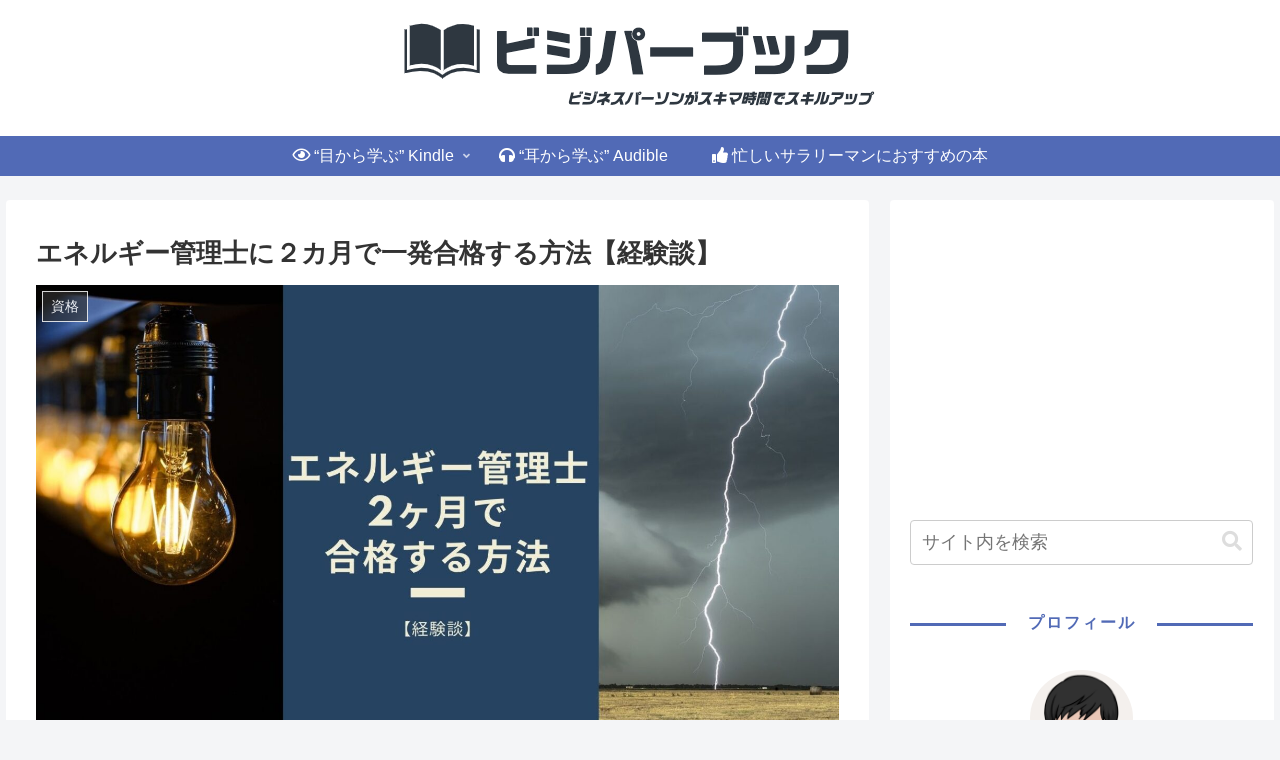

--- FILE ---
content_type: text/html; charset=UTF-8
request_url: https://takeponblog.com/energy-2month/
body_size: 41307
content:
<!doctype html>
<html dir="ltr" lang="ja"
	prefix="og: https://ogp.me/ns#" >

<head>
<meta charset="utf-8">
<meta http-equiv="X-UA-Compatible" content="IE=edge">
<meta name="viewport" content="width=device-width, initial-scale=1.0, viewport-fit=cover">
<meta name="referrer" content="no-referrer-when-downgrade">
<meta name="format-detection" content="telephone=no">

      
<!-- Global site tag (gtag.js) - Google Analytics -->
<script async src="https://www.googletagmanager.com/gtag/js?id=UA-151216376-1"></script>
<script>
  window.dataLayer = window.dataLayer || [];
  function gtag(){dataLayer.push(arguments);}
  gtag('js', new Date());

  gtag('config', 'UA-151216376-1');
</script>
<!-- /Global site tag (gtag.js) - Google Analytics -->

      
  

  <!-- preconnect dns-prefetch -->
<link rel="preconnect dns-prefetch" href="//www.googletagmanager.com">
<link rel="preconnect dns-prefetch" href="//www.google-analytics.com">
<link rel="preconnect dns-prefetch" href="//ajax.googleapis.com">
<link rel="preconnect dns-prefetch" href="//cdnjs.cloudflare.com">
<link rel="preconnect dns-prefetch" href="//pagead2.googlesyndication.com">
<link rel="preconnect dns-prefetch" href="//googleads.g.doubleclick.net">
<link rel="preconnect dns-prefetch" href="//tpc.googlesyndication.com">
<link rel="preconnect dns-prefetch" href="//ad.doubleclick.net">
<link rel="preconnect dns-prefetch" href="//www.gstatic.com">
<link rel="preconnect dns-prefetch" href="//cse.google.com">
<link rel="preconnect dns-prefetch" href="//fonts.gstatic.com">
<link rel="preconnect dns-prefetch" href="//fonts.googleapis.com">
<link rel="preconnect dns-prefetch" href="//cms.quantserve.com">
<link rel="preconnect dns-prefetch" href="//secure.gravatar.com">
<link rel="preconnect dns-prefetch" href="//cdn.syndication.twimg.com">
<link rel="preconnect dns-prefetch" href="//cdn.jsdelivr.net">
<link rel="preconnect dns-prefetch" href="//images-fe.ssl-images-amazon.com">
<link rel="preconnect dns-prefetch" href="//completion.amazon.com">
<link rel="preconnect dns-prefetch" href="//m.media-amazon.com">
<link rel="preconnect dns-prefetch" href="//i.moshimo.com">
<link rel="preconnect dns-prefetch" href="//aml.valuecommerce.com">
<link rel="preconnect dns-prefetch" href="//dalc.valuecommerce.com">
<link rel="preconnect dns-prefetch" href="//dalb.valuecommerce.com">

<!-- Preload -->
<link rel="preload" as="font" type="font/woff" href="https://takeponblog.com/wp-content/themes/cocoon-master/webfonts/icomoon/fonts/icomoon.woff" crossorigin>
<link rel="preload" as="font" type="font/woff2" href="https://takeponblog.com/wp-content/themes/cocoon-master/webfonts/fontawesome5/webfonts/fa-brands-400.woff2" crossorigin>
<link rel="preload" as="font" type="font/woff2" href="https://takeponblog.com/wp-content/themes/cocoon-master/webfonts/fontawesome5/webfonts/fa-regular-400.woff2" crossorigin>
<link rel="preload" as="font" type="font/woff2" href="https://takeponblog.com/wp-content/themes/cocoon-master/webfonts/fontawesome5/webfonts/fa-solid-900.woff2" crossorigin>

<title>エネルギー管理士に２カ月で一発合格する方法【経験談】 | ビジパーブック</title>

		<!-- All in One SEO 4.2.6.1 - aioseo.com -->
		<meta name="robots" content="max-image-preview:large" />
		<meta name="google-site-verification" content="google-site-verification=TC5K-2kx_K8ns1MspfwviQM4lWMNj5OrRkCpIoLhqsA" />
		<link rel="canonical" href="https://takeponblog.com/energy-2month/" />
		<meta name="generator" content="All in One SEO (AIOSEO) 4.2.6.1 " />
		<meta property="og:locale" content="ja_JP" />
		<meta property="og:site_name" content="ビジパーブック | ビジネスパーソンがスキマ時間でスキルアップ" />
		<meta property="og:type" content="article" />
		<meta property="og:title" content="エネルギー管理士に２カ月で一発合格する方法【経験談】 | ビジパーブック" />
		<meta property="og:url" content="https://takeponblog.com/energy-2month/" />
		<meta property="article:published_time" content="2021-04-21T15:42:21+00:00" />
		<meta property="article:modified_time" content="2021-07-14T01:47:30+00:00" />
		<meta name="twitter:card" content="summary" />
		<meta name="twitter:title" content="エネルギー管理士に２カ月で一発合格する方法【経験談】 | ビジパーブック" />
		<script type="application/ld+json" class="aioseo-schema">
			{"@context":"https:\/\/schema.org","@graph":[{"@type":"Article","@id":"https:\/\/takeponblog.com\/energy-2month\/#article","name":"\u30a8\u30cd\u30eb\u30ae\u30fc\u7ba1\u7406\u58eb\u306b\uff12\u30ab\u6708\u3067\u4e00\u767a\u5408\u683c\u3059\u308b\u65b9\u6cd5\u3010\u7d4c\u9a13\u8ac7\u3011 | \u30d3\u30b8\u30d1\u30fc\u30d6\u30c3\u30af","headline":"\u30a8\u30cd\u30eb\u30ae\u30fc\u7ba1\u7406\u58eb\u306b\uff12\u30ab\u6708\u3067\u4e00\u767a\u5408\u683c\u3059\u308b\u65b9\u6cd5\u3010\u7d4c\u9a13\u8ac7\u3011","author":{"@id":"https:\/\/takeponblog.com\/author\/u116257i\/#author"},"publisher":{"@id":"https:\/\/takeponblog.com\/#organization"},"image":{"@type":"ImageObject","url":"https:\/\/takeponblog.com\/wp-content\/uploads\/2021\/04\/\u30a8\u30cd\u30eb\u30ad\u3099\u30fc\u7ba1\u7406\u58eb\u306b\uff12\u30ab\u6708\u3066\u3099\u4e00\u767a\u5408\u683c\u3059\u308b\u65b9\u6cd5\u3010\u7d4c\u9a13\u8ac7\u3011.jpg","width":1600,"height":900,"caption":"\u30a8\u30cd\u30eb\u30ae\u30fc\u7ba1\u7406\u58eb\u306b\uff12\u30ab\u6708\u3067\u4e00\u767a\u5408\u683c\u3059\u308b\u65b9\u6cd5\u3010\u7d4c\u9a13\u8ac7\u3011"},"datePublished":"2021-04-21T15:42:21+09:00","dateModified":"2021-04-21T15:42:21+09:00","inLanguage":"ja","mainEntityOfPage":{"@id":"https:\/\/takeponblog.com\/energy-2month\/#webpage"},"isPartOf":{"@id":"https:\/\/takeponblog.com\/energy-2month\/#webpage"},"articleSection":"\u8cc7\u683c"},{"@type":"BreadcrumbList","@id":"https:\/\/takeponblog.com\/energy-2month\/#breadcrumblist","itemListElement":[{"@type":"ListItem","@id":"https:\/\/takeponblog.com\/#listItem","position":1,"item":{"@type":"WebPage","@id":"https:\/\/takeponblog.com\/","name":"\u30db\u30fc\u30e0","description":"\u30d3\u30b8\u30cd\u30b9\u30d1\u30fc\u30bd\u30f3\u304c\u30b9\u30ad\u30de\u6642\u9593\u3067\u30b9\u30ad\u30eb\u30a2\u30c3\u30d7","url":"https:\/\/takeponblog.com\/"},"nextItem":"https:\/\/takeponblog.com\/energy-2month\/#listItem"},{"@type":"ListItem","@id":"https:\/\/takeponblog.com\/energy-2month\/#listItem","position":2,"item":{"@type":"WebPage","@id":"https:\/\/takeponblog.com\/energy-2month\/","name":"\u30a8\u30cd\u30eb\u30ae\u30fc\u7ba1\u7406\u58eb\u306b\uff12\u30ab\u6708\u3067\u4e00\u767a\u5408\u683c\u3059\u308b\u65b9\u6cd5\u3010\u7d4c\u9a13\u8ac7\u3011","url":"https:\/\/takeponblog.com\/energy-2month\/"},"previousItem":"https:\/\/takeponblog.com\/#listItem"}]},{"@type":"Organization","@id":"https:\/\/takeponblog.com\/#organization","name":"\u30d3\u30b8\u30d1\u30fc\u30d6\u30c3\u30af","url":"https:\/\/takeponblog.com\/"},{"@type":"WebPage","@id":"https:\/\/takeponblog.com\/energy-2month\/#webpage","url":"https:\/\/takeponblog.com\/energy-2month\/","name":"\u30a8\u30cd\u30eb\u30ae\u30fc\u7ba1\u7406\u58eb\u306b\uff12\u30ab\u6708\u3067\u4e00\u767a\u5408\u683c\u3059\u308b\u65b9\u6cd5\u3010\u7d4c\u9a13\u8ac7\u3011 | \u30d3\u30b8\u30d1\u30fc\u30d6\u30c3\u30af","inLanguage":"ja","isPartOf":{"@id":"https:\/\/takeponblog.com\/#website"},"breadcrumb":{"@id":"https:\/\/takeponblog.com\/energy-2month\/#breadcrumblist"},"author":"https:\/\/takeponblog.com\/author\/u116257i\/#author","creator":"https:\/\/takeponblog.com\/author\/u116257i\/#author","image":{"@type":"ImageObject","url":"https:\/\/takeponblog.com\/wp-content\/uploads\/2021\/04\/\u30a8\u30cd\u30eb\u30ad\u3099\u30fc\u7ba1\u7406\u58eb\u306b\uff12\u30ab\u6708\u3066\u3099\u4e00\u767a\u5408\u683c\u3059\u308b\u65b9\u6cd5\u3010\u7d4c\u9a13\u8ac7\u3011.jpg","@id":"https:\/\/takeponblog.com\/#mainImage","width":1600,"height":900,"caption":"\u30a8\u30cd\u30eb\u30ae\u30fc\u7ba1\u7406\u58eb\u306b\uff12\u30ab\u6708\u3067\u4e00\u767a\u5408\u683c\u3059\u308b\u65b9\u6cd5\u3010\u7d4c\u9a13\u8ac7\u3011"},"primaryImageOfPage":{"@id":"https:\/\/takeponblog.com\/energy-2month\/#mainImage"},"datePublished":"2021-04-21T15:42:21+09:00","dateModified":"2021-07-14T01:47:30+09:00"},{"@type":"WebSite","@id":"https:\/\/takeponblog.com\/#website","url":"https:\/\/takeponblog.com\/","name":"\u30d3\u30b8\u30d1\u30fc\u30d6\u30c3\u30af","description":"\u30d3\u30b8\u30cd\u30b9\u30d1\u30fc\u30bd\u30f3\u304c\u30b9\u30ad\u30de\u6642\u9593\u3067\u30b9\u30ad\u30eb\u30a2\u30c3\u30d7","inLanguage":"ja","publisher":{"@id":"https:\/\/takeponblog.com\/#organization"}}]}
		</script>
		<!-- All in One SEO -->


<!-- OGP -->
<meta property="og:type" content="article">
<meta property="og:description" content="エネルギー管理士って2ヶ月の勉強で合格できるの？実際に2ヶ月で合格した僕の勉強の方法や経験談を詳しく紹介しています。2ヶ月でエネルギー管理士試験に合格したい人には参考になること間違いなしです。">
<meta property="og:title" content="エネルギー管理士に２カ月で一発合格する方法【経験談】">
<meta property="og:url" content="https://takeponblog.com/energy-2month/">
<meta property="og:image" content="https://takeponblog.com/wp-content/uploads/2021/04/エネルギー管理士に２カ月で一発合格する方法【経験談】.jpg">
<meta property="og:site_name" content="ビジパーブック">
<meta property="og:locale" content="ja_JP">
<meta property="article:published_time" content="2021-04-22T00:42:21+09:00" />
<meta property="article:modified_time" content="2021-07-14T10:47:30+09:00" />
<meta property="article:section" content="資格">
<!-- /OGP -->

<!-- Twitter Card -->
<meta name="twitter:card" content="summary">
<meta property="twitter:description" content="エネルギー管理士って2ヶ月の勉強で合格できるの？実際に2ヶ月で合格した僕の勉強の方法や経験談を詳しく紹介しています。2ヶ月でエネルギー管理士試験に合格したい人には参考になること間違いなしです。">
<meta property="twitter:title" content="エネルギー管理士に２カ月で一発合格する方法【経験談】">
<meta property="twitter:url" content="https://takeponblog.com/energy-2month/">
<meta name="twitter:image" content="https://takeponblog.com/wp-content/uploads/2021/04/エネルギー管理士に２カ月で一発合格する方法【経験談】.jpg">
<meta name="twitter:domain" content="takeponblog.com">
<!-- /Twitter Card -->
<link rel='dns-prefetch' href='//ajax.googleapis.com' />
<link rel='dns-prefetch' href='//cdnjs.cloudflare.com' />
<link rel='dns-prefetch' href='//s.w.org' />
<link rel="alternate" type="application/rss+xml" title="ビジパーブック &raquo; フィード" href="https://takeponblog.com/feed/" />
<link rel="alternate" type="application/rss+xml" title="ビジパーブック &raquo; コメントフィード" href="https://takeponblog.com/comments/feed/" />
<link rel="alternate" type="application/rss+xml" title="ビジパーブック &raquo; エネルギー管理士に２カ月で一発合格する方法【経験談】 のコメントのフィード" href="https://takeponblog.com/energy-2month/feed/" />
<link rel='stylesheet' id='wp-block-library-css'  href='https://takeponblog.com/wp-includes/css/dist/block-library/style.min.css?ver=6.0.11&#038;fver=20220926110845' media='all' />
<style id='global-styles-inline-css'>
body{--wp--preset--color--black: #333333;--wp--preset--color--cyan-bluish-gray: #abb8c3;--wp--preset--color--white: #ffffff;--wp--preset--color--pale-pink: #f78da7;--wp--preset--color--vivid-red: #cf2e2e;--wp--preset--color--luminous-vivid-orange: #ff6900;--wp--preset--color--luminous-vivid-amber: #fcb900;--wp--preset--color--light-green-cyan: #7bdcb5;--wp--preset--color--vivid-green-cyan: #00d084;--wp--preset--color--pale-cyan-blue: #8ed1fc;--wp--preset--color--vivid-cyan-blue: #0693e3;--wp--preset--color--vivid-purple: #9b51e0;--wp--preset--color--key-color: #19448e;--wp--preset--color--red: #e60033;--wp--preset--color--pink: #e95295;--wp--preset--color--purple: #884898;--wp--preset--color--deep: #55295b;--wp--preset--color--indigo: #1e50a2;--wp--preset--color--blue: #0095d9;--wp--preset--color--light-blue: #2ca9e1;--wp--preset--color--cyan: #00a3af;--wp--preset--color--teal: #007b43;--wp--preset--color--green: #3eb370;--wp--preset--color--light-green: #8bc34a;--wp--preset--color--lime: #c3d825;--wp--preset--color--yellow: #ffd900;--wp--preset--color--amber: #ffc107;--wp--preset--color--orange: #f39800;--wp--preset--color--deep-orange: #ea5506;--wp--preset--color--brown: #954e2a;--wp--preset--color--grey: #949495;--wp--preset--color--watery-blue: #f3fafe;--wp--preset--color--watery-yellow: #fff7cc;--wp--preset--color--watery-red: #fdf2f2;--wp--preset--color--watery-green: #ebf8f4;--wp--preset--color--ex-a: #ffffff;--wp--preset--color--ex-b: #ffffff;--wp--preset--color--ex-c: #ffffff;--wp--preset--color--ex-d: #ffffff;--wp--preset--color--ex-e: #ffffff;--wp--preset--color--ex-f: #ffffff;--wp--preset--gradient--vivid-cyan-blue-to-vivid-purple: linear-gradient(135deg,rgba(6,147,227,1) 0%,rgb(155,81,224) 100%);--wp--preset--gradient--light-green-cyan-to-vivid-green-cyan: linear-gradient(135deg,rgb(122,220,180) 0%,rgb(0,208,130) 100%);--wp--preset--gradient--luminous-vivid-amber-to-luminous-vivid-orange: linear-gradient(135deg,rgba(252,185,0,1) 0%,rgba(255,105,0,1) 100%);--wp--preset--gradient--luminous-vivid-orange-to-vivid-red: linear-gradient(135deg,rgba(255,105,0,1) 0%,rgb(207,46,46) 100%);--wp--preset--gradient--very-light-gray-to-cyan-bluish-gray: linear-gradient(135deg,rgb(238,238,238) 0%,rgb(169,184,195) 100%);--wp--preset--gradient--cool-to-warm-spectrum: linear-gradient(135deg,rgb(74,234,220) 0%,rgb(151,120,209) 20%,rgb(207,42,186) 40%,rgb(238,44,130) 60%,rgb(251,105,98) 80%,rgb(254,248,76) 100%);--wp--preset--gradient--blush-light-purple: linear-gradient(135deg,rgb(255,206,236) 0%,rgb(152,150,240) 100%);--wp--preset--gradient--blush-bordeaux: linear-gradient(135deg,rgb(254,205,165) 0%,rgb(254,45,45) 50%,rgb(107,0,62) 100%);--wp--preset--gradient--luminous-dusk: linear-gradient(135deg,rgb(255,203,112) 0%,rgb(199,81,192) 50%,rgb(65,88,208) 100%);--wp--preset--gradient--pale-ocean: linear-gradient(135deg,rgb(255,245,203) 0%,rgb(182,227,212) 50%,rgb(51,167,181) 100%);--wp--preset--gradient--electric-grass: linear-gradient(135deg,rgb(202,248,128) 0%,rgb(113,206,126) 100%);--wp--preset--gradient--midnight: linear-gradient(135deg,rgb(2,3,129) 0%,rgb(40,116,252) 100%);--wp--preset--duotone--dark-grayscale: url('#wp-duotone-dark-grayscale');--wp--preset--duotone--grayscale: url('#wp-duotone-grayscale');--wp--preset--duotone--purple-yellow: url('#wp-duotone-purple-yellow');--wp--preset--duotone--blue-red: url('#wp-duotone-blue-red');--wp--preset--duotone--midnight: url('#wp-duotone-midnight');--wp--preset--duotone--magenta-yellow: url('#wp-duotone-magenta-yellow');--wp--preset--duotone--purple-green: url('#wp-duotone-purple-green');--wp--preset--duotone--blue-orange: url('#wp-duotone-blue-orange');--wp--preset--font-size--small: 13px;--wp--preset--font-size--medium: 20px;--wp--preset--font-size--large: 36px;--wp--preset--font-size--x-large: 42px;}.has-black-color{color: var(--wp--preset--color--black) !important;}.has-cyan-bluish-gray-color{color: var(--wp--preset--color--cyan-bluish-gray) !important;}.has-white-color{color: var(--wp--preset--color--white) !important;}.has-pale-pink-color{color: var(--wp--preset--color--pale-pink) !important;}.has-vivid-red-color{color: var(--wp--preset--color--vivid-red) !important;}.has-luminous-vivid-orange-color{color: var(--wp--preset--color--luminous-vivid-orange) !important;}.has-luminous-vivid-amber-color{color: var(--wp--preset--color--luminous-vivid-amber) !important;}.has-light-green-cyan-color{color: var(--wp--preset--color--light-green-cyan) !important;}.has-vivid-green-cyan-color{color: var(--wp--preset--color--vivid-green-cyan) !important;}.has-pale-cyan-blue-color{color: var(--wp--preset--color--pale-cyan-blue) !important;}.has-vivid-cyan-blue-color{color: var(--wp--preset--color--vivid-cyan-blue) !important;}.has-vivid-purple-color{color: var(--wp--preset--color--vivid-purple) !important;}.has-black-background-color{background-color: var(--wp--preset--color--black) !important;}.has-cyan-bluish-gray-background-color{background-color: var(--wp--preset--color--cyan-bluish-gray) !important;}.has-white-background-color{background-color: var(--wp--preset--color--white) !important;}.has-pale-pink-background-color{background-color: var(--wp--preset--color--pale-pink) !important;}.has-vivid-red-background-color{background-color: var(--wp--preset--color--vivid-red) !important;}.has-luminous-vivid-orange-background-color{background-color: var(--wp--preset--color--luminous-vivid-orange) !important;}.has-luminous-vivid-amber-background-color{background-color: var(--wp--preset--color--luminous-vivid-amber) !important;}.has-light-green-cyan-background-color{background-color: var(--wp--preset--color--light-green-cyan) !important;}.has-vivid-green-cyan-background-color{background-color: var(--wp--preset--color--vivid-green-cyan) !important;}.has-pale-cyan-blue-background-color{background-color: var(--wp--preset--color--pale-cyan-blue) !important;}.has-vivid-cyan-blue-background-color{background-color: var(--wp--preset--color--vivid-cyan-blue) !important;}.has-vivid-purple-background-color{background-color: var(--wp--preset--color--vivid-purple) !important;}.has-black-border-color{border-color: var(--wp--preset--color--black) !important;}.has-cyan-bluish-gray-border-color{border-color: var(--wp--preset--color--cyan-bluish-gray) !important;}.has-white-border-color{border-color: var(--wp--preset--color--white) !important;}.has-pale-pink-border-color{border-color: var(--wp--preset--color--pale-pink) !important;}.has-vivid-red-border-color{border-color: var(--wp--preset--color--vivid-red) !important;}.has-luminous-vivid-orange-border-color{border-color: var(--wp--preset--color--luminous-vivid-orange) !important;}.has-luminous-vivid-amber-border-color{border-color: var(--wp--preset--color--luminous-vivid-amber) !important;}.has-light-green-cyan-border-color{border-color: var(--wp--preset--color--light-green-cyan) !important;}.has-vivid-green-cyan-border-color{border-color: var(--wp--preset--color--vivid-green-cyan) !important;}.has-pale-cyan-blue-border-color{border-color: var(--wp--preset--color--pale-cyan-blue) !important;}.has-vivid-cyan-blue-border-color{border-color: var(--wp--preset--color--vivid-cyan-blue) !important;}.has-vivid-purple-border-color{border-color: var(--wp--preset--color--vivid-purple) !important;}.has-vivid-cyan-blue-to-vivid-purple-gradient-background{background: var(--wp--preset--gradient--vivid-cyan-blue-to-vivid-purple) !important;}.has-light-green-cyan-to-vivid-green-cyan-gradient-background{background: var(--wp--preset--gradient--light-green-cyan-to-vivid-green-cyan) !important;}.has-luminous-vivid-amber-to-luminous-vivid-orange-gradient-background{background: var(--wp--preset--gradient--luminous-vivid-amber-to-luminous-vivid-orange) !important;}.has-luminous-vivid-orange-to-vivid-red-gradient-background{background: var(--wp--preset--gradient--luminous-vivid-orange-to-vivid-red) !important;}.has-very-light-gray-to-cyan-bluish-gray-gradient-background{background: var(--wp--preset--gradient--very-light-gray-to-cyan-bluish-gray) !important;}.has-cool-to-warm-spectrum-gradient-background{background: var(--wp--preset--gradient--cool-to-warm-spectrum) !important;}.has-blush-light-purple-gradient-background{background: var(--wp--preset--gradient--blush-light-purple) !important;}.has-blush-bordeaux-gradient-background{background: var(--wp--preset--gradient--blush-bordeaux) !important;}.has-luminous-dusk-gradient-background{background: var(--wp--preset--gradient--luminous-dusk) !important;}.has-pale-ocean-gradient-background{background: var(--wp--preset--gradient--pale-ocean) !important;}.has-electric-grass-gradient-background{background: var(--wp--preset--gradient--electric-grass) !important;}.has-midnight-gradient-background{background: var(--wp--preset--gradient--midnight) !important;}.has-small-font-size{font-size: var(--wp--preset--font-size--small) !important;}.has-medium-font-size{font-size: var(--wp--preset--font-size--medium) !important;}.has-large-font-size{font-size: var(--wp--preset--font-size--large) !important;}.has-x-large-font-size{font-size: var(--wp--preset--font-size--x-large) !important;}
</style>
<link rel='stylesheet' id='contact-form-7-css'  href='https://takeponblog.com/wp-content/plugins/contact-form-7/includes/css/styles.css?ver=5.6.3&#038;fver=20220926110954' media='all' />
<link rel='stylesheet' id='sbd-block-style-post-css'  href='https://takeponblog.com/wp-content/plugins/simpleblogdesign-main/build/style-index.css?ver=1.1.6&#038;fver=20221018014016' media='all' />
<link rel='stylesheet' id='sbd-sroll-css-css'  href='https://takeponblog.com/wp-content/plugins/simpleblogdesign-main/addon/scroll-hint/style.css?ver=1.1.2&#038;fver=20221018014016' media='all' />
<link rel='stylesheet' id='yyi_rinker_stylesheet-css'  href='https://takeponblog.com/wp-content/plugins/yyi-rinker/css/style.css?v=1.1.10&#038;ver=6.0.11&#038;fver=20221015033923' media='all' />
<link rel='stylesheet' id='cocoon-style-css'  href='https://takeponblog.com/wp-content/themes/cocoon-master/style.css?ver=6.0.11&#038;fver=20221015033955' media='all' />
<style id='cocoon-style-inline-css'>
.header .header-in{min-height:50px}#header-container .navi,#navi .navi-in>.menu-header .sub-menu{background-color:#516ab6}#navi .navi-in a,#navi .navi-in a:hover{color:#fff}#navi .navi-in a:hover{background-color:rgba(255,255,255,.2)}.main{width:860px}.sidebar{width:376px}@media screen and (max-width:1280px){.wrap{width:auto}.main,.sidebar,.sidebar-left .main,.sidebar-left .sidebar{margin:0 .5%}.main{width:67.4%}.sidebar{padding:1.5%;width:30%}.entry-card-thumb{width:38%}.entry-card-content{margin-left:40%}}body::after{content:url(https://takeponblog.com/wp-content/themes/cocoon-master/lib/analytics/access.php?post_id=713&post_type=post)!important;visibility:hidden;position:absolute;bottom:0;right:0;width:1px;height:1px;overflow:hidden;display:inline!important}.toc-checkbox{display:none}.toc-content{visibility:hidden;height:0;opacity:.2;transition:all .5s ease-out}.toc-checkbox:checked~.toc-content{visibility:visible;padding-top:.6em;height:100%;opacity:1}.toc-title::after{content:'[開く]';margin-left:.5em;cursor:pointer;font-size:.8em}.toc-title:hover::after{text-decoration:underline}.toc-checkbox:checked+.toc-title::after{content:'[閉じる]'}.eye-catch-wrap{justify-content:center}.eye-catch{width:100%}.eye-catch img,.eye-catch amp-img{width:100%;min-width:100%;display:block}#respond{display:none}#navi .navi-in>ul>li{width:auto}#navi .navi-in>ul>li>a{padding:0 1.4em}#footer{background:#516ab6}.entry-content>*,.demo .entry-content p{line-height:1.8}.entry-content>*,.article p,.demo .entry-content p,.article dl,.article ul,.article ol,.article blockquote,.article pre,.article table,.article .toc,.body .article,.body .column-wrap,.body .new-entry-cards,.body .popular-entry-cards,.body .navi-entry-cards,.body .box-menus,.body .ranking-item,.body .rss-entry-cards,.body .widget,.body .author-box,.body .blogcard-wrap,.body .login-user-only,.body .information-box,.body .question-box,.body .alert-box,.body .information,.body .question,.body .alert,.body .memo-box,.body .comment-box,.body .common-icon-box,.body .blank-box,.body .button-block,.body .micro-bottom,.body .caption-box,.body .tab-caption-box,.body .label-box,.body .toggle-wrap,.body .wp-block-image,.body .booklink-box,.body .kaerebalink-box,.body .tomarebalink-box,.body .product-item-box,.body .speech-wrap,.body .wp-block-categories,.body .wp-block-archives,.body .wp-block-archives-dropdown,.body .wp-block-calendar,.body .ad-area,.body .wp-block-gallery,.body .wp-block-audio,.body .wp-block-cover,.body .wp-block-file,.body .wp-block-media-text,.body .wp-block-video,.body .wp-block-buttons,.body .wp-block-columns,.body .wp-block-separator,.body .components-placeholder,.body .wp-block-search,.body .wp-block-social-links,.body .timeline-box,.body .blogcard-type,.body .btn-wrap,.body .btn-wrap a,.body .block-box,.body .wp-block-embed,.body .wp-block-group,.body .wp-block-table,.body .scrollable-table,.body .wp-block-separator,.body .wp-block,.body .video-container,.comment-area,.related-entries,.pager-post-navi,.comment-respond,.is-root-container>*,[data-type="core/freeform"]{margin-bottom:1.4em}@media screen and (max-width:834px){.body .column-left :last-child{margin-bottom:1.4em}}.article h2,.article h3,.article h4,.article h5,.article h6{margin-bottom:1.26em}@media screen and (max-width:480px){.body,.menu-content{font-size:16px}}@media screen and (max-width:781px){.wp-block-column{margin-bottom:1.4em}}@media screen and (max-width:599px){.column-wrap>div{margin-bottom:1.4em}}.article h2,.article h3,.article h4,.article h5,.article h6{margin-top:1.87em}.article .micro-top{margin-bottom:.28em}.article .micro-bottom{margin-top:-1.26em}.article .micro-balloon{margin-bottom:.7em}.article .micro-bottom.micro-balloon{margin-top:-.98em}.blank-box.bb-key-color{border-color:#19448e}.iic-key-color li::before{color:#19448e}.blank-box.bb-tab.bb-key-color::before{background-color:#19448e}.tb-key-color .toggle-button{border:1px solid #19448e;background:#19448e;color:#fff}.tb-key-color .toggle-button::before{color:#ccc}.tb-key-color .toggle-checkbox:checked~.toggle-content{border-color:#19448e}.cb-key-color.caption-box{border-color:#19448e}.cb-key-color .caption-box-label{background-color:#19448e;color:#fff}.tcb-key-color .tab-caption-box-label{background-color:#19448e;color:#fff}.tcb-key-color .tab-caption-box-content{border-color:#19448e}.lb-key-color .label-box-content{border-color:#19448e}.mc-key-color{background-color:#19448e;color:#fff;border:0}.mc-key-color.micro-bottom::after{border-bottom-color:#19448e;border-top-color:transparent}.mc-key-color::before{border-top-color:transparent;border-bottom-color:transparent}.mc-key-color::after{border-top-color:#19448e}.btn-key-color,.btn-wrap.btn-wrap-key-color>a{background-color:#19448e}.has-text-color.has-key-color-color{color:#19448e}.has-background.has-key-color-background-color{background-color:#19448e}.body.article,body#tinymce.wp-editor{background-color:#fff}.body.article,.editor-post-title__block .editor-post-title__input,body#tinymce.wp-editor{color:#333}html .body .has-key-color-background-color{background-color:#19448e}html .body .has-key-color-color{color:#19448e}html .body .has-key-color-color .toggle-button::before{color:#19448e}html .body .has-key-color-border-color{border-color:#19448e}html .body .btn-wrap.has-key-color-background-color>a{background-color:#19448e}html .body .btn-wrap.has-key-color-color>a{color:#19448e}html .body .btn-wrap.has-key-color-border-color>a{border-color:#19448e}html .body .bb-tab.has-key-color-border-color .bb-label{background-color:#19448e}html .body .toggle-wrap.has-key-color-color .toggle-button,html .body .toggle-wrap.has-key-color-color .toggle-button:before{color:#19448e}html .body .toggle-wrap.has-key-color-border-color .toggle-button{background-color:#19448e}html .body .toggle-wrap.has-key-color-border-color .toggle-button,.toggle-wrap.has-key-color-border-color .toggle-content{border-color:#19448e}html .body .iconlist-box.has-key-color-icon-color li::before{color:#19448e}html .body .micro-balloon.has-key-color-color{color:#19448e}html .body .micro-balloon.has-key-color-background-color{background-color:#19448e;border-color:transparent}html .body .micro-balloon.has-key-color-background-color.micro-bottom::after{border-bottom-color:#19448e;border-top-color:transparent}html .body .micro-balloon.has-key-color-background-color::before{border-top-color:transparent;border-bottom-color:transparent}html .body .micro-balloon.has-key-color-background-color::after{border-top-color:#19448e}html .body .micro-balloon.has-border-color.has-key-color-border-color{border-color:#19448e}html .body .micro-balloon.micro-top.has-key-color-border-color::before{border-top-color:#19448e}html .body .micro-balloon.micro-bottom.has-key-color-border-color::before{border-bottom-color:#19448e}html .body .caption-box.has-key-color-border-color .box-label{background-color:#19448e}html .body .tab-caption-box.has-key-color-border-color .box-label{background-color:#19448e}html .body .tab-caption-box.has-key-color-border-color .box-content{border-color:#19448e}html .body .tab-caption-box.has-key-color-background-color .box-content{background-color:#19448e}html .body .label-box.has-key-color-border-color .box-content{border-color:#19448e}html .body .label-box.has-key-color-background-color .box-content{background-color:#19448e}html .body .speech-balloon.has-key-color-background-color{background-color:#19448e}html .body .speech-balloon.has-text-color.has-key-color-color{color:#19448e}html .body .speech-balloon.has-key-color-border-color{border-color:#19448e}html .body .sbp-l .speech-balloon.has-key-color-border-color::before{border-right-color:#19448e}html .body .sbp-r .speech-balloon.has-key-color-border-color::before{border-left-color:#19448e}html .body .sbp-l .speech-balloon.has-key-color-background-color::after{border-right-color:#19448e}html .body .sbp-r .speech-balloon.has-key-color-background-color::after{border-left-color:#19448e}html .body .sbs-line.sbp-r .speech-balloon.has-key-color-background-color{background-color:#19448e}html .body .sbs-line.sbp-r .speech-balloon.has-key-color-border-color{border-color:#19448e}html .body .speech-wraphtml .body .sbs-think .speech-balloon.has-key-color-border-color::before,html .body .speech-wrap.sbs-think .speech-balloon.has-key-color-border-color::after{border-color:#19448e}html .body .sbs-think .speech-balloon.has-key-color-background-color::before,html .body .sbs-think .speech-balloon.has-key-color-background-color::after{background-color:#19448e}html .body .sbs-think .speech-balloon.has-key-color-border-color::before{border-color:#19448e}html .body .timeline-box.has-key-color-point-color .timeline-item::before{background-color:#19448e}.has-key-color-border-color.is-style-accordion .faq-question{background-color:#19448e}html .body .has-key-color-question-color .faq-question-label{color:#19448e}html .body .has-key-color-question-color.has-border-color .faq-question-label{color:#19448e}html .body .has-key-color-answer-color .faq-answer-label{color:#19448e}html .body .is-style-square.has-key-color-question-color .faq-question-label{color:#fff;background-color:#19448e}html .body .is-style-square.has-key-color-answer-color .faq-answer-label{color:#fff;background-color:#19448e}html .body .has-red-background-color{background-color:#e60033}html .body .has-red-color{color:#e60033}html .body .has-red-color .toggle-button::before{color:#e60033}html .body .has-red-border-color{border-color:#e60033}html .body .btn-wrap.has-red-background-color>a{background-color:#e60033}html .body .btn-wrap.has-red-color>a{color:#e60033}html .body .btn-wrap.has-red-border-color>a{border-color:#e60033}html .body .bb-tab.has-red-border-color .bb-label{background-color:#e60033}html .body .toggle-wrap.has-red-color .toggle-button,html .body .toggle-wrap.has-red-color .toggle-button:before{color:#e60033}html .body .toggle-wrap.has-red-border-color .toggle-button{background-color:#e60033}html .body .toggle-wrap.has-red-border-color .toggle-button,.toggle-wrap.has-red-border-color .toggle-content{border-color:#e60033}html .body .iconlist-box.has-red-icon-color li::before{color:#e60033}html .body .micro-balloon.has-red-color{color:#e60033}html .body .micro-balloon.has-red-background-color{background-color:#e60033;border-color:transparent}html .body .micro-balloon.has-red-background-color.micro-bottom::after{border-bottom-color:#e60033;border-top-color:transparent}html .body .micro-balloon.has-red-background-color::before{border-top-color:transparent;border-bottom-color:transparent}html .body .micro-balloon.has-red-background-color::after{border-top-color:#e60033}html .body .micro-balloon.has-border-color.has-red-border-color{border-color:#e60033}html .body .micro-balloon.micro-top.has-red-border-color::before{border-top-color:#e60033}html .body .micro-balloon.micro-bottom.has-red-border-color::before{border-bottom-color:#e60033}html .body .caption-box.has-red-border-color .box-label{background-color:#e60033}html .body .tab-caption-box.has-red-border-color .box-label{background-color:#e60033}html .body .tab-caption-box.has-red-border-color .box-content{border-color:#e60033}html .body .tab-caption-box.has-red-background-color .box-content{background-color:#e60033}html .body .label-box.has-red-border-color .box-content{border-color:#e60033}html .body .label-box.has-red-background-color .box-content{background-color:#e60033}html .body .speech-balloon.has-red-background-color{background-color:#e60033}html .body .speech-balloon.has-text-color.has-red-color{color:#e60033}html .body .speech-balloon.has-red-border-color{border-color:#e60033}html .body .sbp-l .speech-balloon.has-red-border-color::before{border-right-color:#e60033}html .body .sbp-r .speech-balloon.has-red-border-color::before{border-left-color:#e60033}html .body .sbp-l .speech-balloon.has-red-background-color::after{border-right-color:#e60033}html .body .sbp-r .speech-balloon.has-red-background-color::after{border-left-color:#e60033}html .body .sbs-line.sbp-r .speech-balloon.has-red-background-color{background-color:#e60033}html .body .sbs-line.sbp-r .speech-balloon.has-red-border-color{border-color:#e60033}html .body .speech-wraphtml .body .sbs-think .speech-balloon.has-red-border-color::before,html .body .speech-wrap.sbs-think .speech-balloon.has-red-border-color::after{border-color:#e60033}html .body .sbs-think .speech-balloon.has-red-background-color::before,html .body .sbs-think .speech-balloon.has-red-background-color::after{background-color:#e60033}html .body .sbs-think .speech-balloon.has-red-border-color::before{border-color:#e60033}html .body .timeline-box.has-red-point-color .timeline-item::before{background-color:#e60033}.has-red-border-color.is-style-accordion .faq-question{background-color:#e60033}html .body .has-red-question-color .faq-question-label{color:#e60033}html .body .has-red-question-color.has-border-color .faq-question-label{color:#e60033}html .body .has-red-answer-color .faq-answer-label{color:#e60033}html .body .is-style-square.has-red-question-color .faq-question-label{color:#fff;background-color:#e60033}html .body .is-style-square.has-red-answer-color .faq-answer-label{color:#fff;background-color:#e60033}html .body .has-pink-background-color{background-color:#e95295}html .body .has-pink-color{color:#e95295}html .body .has-pink-color .toggle-button::before{color:#e95295}html .body .has-pink-border-color{border-color:#e95295}html .body .btn-wrap.has-pink-background-color>a{background-color:#e95295}html .body .btn-wrap.has-pink-color>a{color:#e95295}html .body .btn-wrap.has-pink-border-color>a{border-color:#e95295}html .body .bb-tab.has-pink-border-color .bb-label{background-color:#e95295}html .body .toggle-wrap.has-pink-color .toggle-button,html .body .toggle-wrap.has-pink-color .toggle-button:before{color:#e95295}html .body .toggle-wrap.has-pink-border-color .toggle-button{background-color:#e95295}html .body .toggle-wrap.has-pink-border-color .toggle-button,.toggle-wrap.has-pink-border-color .toggle-content{border-color:#e95295}html .body .iconlist-box.has-pink-icon-color li::before{color:#e95295}html .body .micro-balloon.has-pink-color{color:#e95295}html .body .micro-balloon.has-pink-background-color{background-color:#e95295;border-color:transparent}html .body .micro-balloon.has-pink-background-color.micro-bottom::after{border-bottom-color:#e95295;border-top-color:transparent}html .body .micro-balloon.has-pink-background-color::before{border-top-color:transparent;border-bottom-color:transparent}html .body .micro-balloon.has-pink-background-color::after{border-top-color:#e95295}html .body .micro-balloon.has-border-color.has-pink-border-color{border-color:#e95295}html .body .micro-balloon.micro-top.has-pink-border-color::before{border-top-color:#e95295}html .body .micro-balloon.micro-bottom.has-pink-border-color::before{border-bottom-color:#e95295}html .body .caption-box.has-pink-border-color .box-label{background-color:#e95295}html .body .tab-caption-box.has-pink-border-color .box-label{background-color:#e95295}html .body .tab-caption-box.has-pink-border-color .box-content{border-color:#e95295}html .body .tab-caption-box.has-pink-background-color .box-content{background-color:#e95295}html .body .label-box.has-pink-border-color .box-content{border-color:#e95295}html .body .label-box.has-pink-background-color .box-content{background-color:#e95295}html .body .speech-balloon.has-pink-background-color{background-color:#e95295}html .body .speech-balloon.has-text-color.has-pink-color{color:#e95295}html .body .speech-balloon.has-pink-border-color{border-color:#e95295}html .body .sbp-l .speech-balloon.has-pink-border-color::before{border-right-color:#e95295}html .body .sbp-r .speech-balloon.has-pink-border-color::before{border-left-color:#e95295}html .body .sbp-l .speech-balloon.has-pink-background-color::after{border-right-color:#e95295}html .body .sbp-r .speech-balloon.has-pink-background-color::after{border-left-color:#e95295}html .body .sbs-line.sbp-r .speech-balloon.has-pink-background-color{background-color:#e95295}html .body .sbs-line.sbp-r .speech-balloon.has-pink-border-color{border-color:#e95295}html .body .speech-wraphtml .body .sbs-think .speech-balloon.has-pink-border-color::before,html .body .speech-wrap.sbs-think .speech-balloon.has-pink-border-color::after{border-color:#e95295}html .body .sbs-think .speech-balloon.has-pink-background-color::before,html .body .sbs-think .speech-balloon.has-pink-background-color::after{background-color:#e95295}html .body .sbs-think .speech-balloon.has-pink-border-color::before{border-color:#e95295}html .body .timeline-box.has-pink-point-color .timeline-item::before{background-color:#e95295}.has-pink-border-color.is-style-accordion .faq-question{background-color:#e95295}html .body .has-pink-question-color .faq-question-label{color:#e95295}html .body .has-pink-question-color.has-border-color .faq-question-label{color:#e95295}html .body .has-pink-answer-color .faq-answer-label{color:#e95295}html .body .is-style-square.has-pink-question-color .faq-question-label{color:#fff;background-color:#e95295}html .body .is-style-square.has-pink-answer-color .faq-answer-label{color:#fff;background-color:#e95295}html .body .has-purple-background-color{background-color:#884898}html .body .has-purple-color{color:#884898}html .body .has-purple-color .toggle-button::before{color:#884898}html .body .has-purple-border-color{border-color:#884898}html .body .btn-wrap.has-purple-background-color>a{background-color:#884898}html .body .btn-wrap.has-purple-color>a{color:#884898}html .body .btn-wrap.has-purple-border-color>a{border-color:#884898}html .body .bb-tab.has-purple-border-color .bb-label{background-color:#884898}html .body .toggle-wrap.has-purple-color .toggle-button,html .body .toggle-wrap.has-purple-color .toggle-button:before{color:#884898}html .body .toggle-wrap.has-purple-border-color .toggle-button{background-color:#884898}html .body .toggle-wrap.has-purple-border-color .toggle-button,.toggle-wrap.has-purple-border-color .toggle-content{border-color:#884898}html .body .iconlist-box.has-purple-icon-color li::before{color:#884898}html .body .micro-balloon.has-purple-color{color:#884898}html .body .micro-balloon.has-purple-background-color{background-color:#884898;border-color:transparent}html .body .micro-balloon.has-purple-background-color.micro-bottom::after{border-bottom-color:#884898;border-top-color:transparent}html .body .micro-balloon.has-purple-background-color::before{border-top-color:transparent;border-bottom-color:transparent}html .body .micro-balloon.has-purple-background-color::after{border-top-color:#884898}html .body .micro-balloon.has-border-color.has-purple-border-color{border-color:#884898}html .body .micro-balloon.micro-top.has-purple-border-color::before{border-top-color:#884898}html .body .micro-balloon.micro-bottom.has-purple-border-color::before{border-bottom-color:#884898}html .body .caption-box.has-purple-border-color .box-label{background-color:#884898}html .body .tab-caption-box.has-purple-border-color .box-label{background-color:#884898}html .body .tab-caption-box.has-purple-border-color .box-content{border-color:#884898}html .body .tab-caption-box.has-purple-background-color .box-content{background-color:#884898}html .body .label-box.has-purple-border-color .box-content{border-color:#884898}html .body .label-box.has-purple-background-color .box-content{background-color:#884898}html .body .speech-balloon.has-purple-background-color{background-color:#884898}html .body .speech-balloon.has-text-color.has-purple-color{color:#884898}html .body .speech-balloon.has-purple-border-color{border-color:#884898}html .body .sbp-l .speech-balloon.has-purple-border-color::before{border-right-color:#884898}html .body .sbp-r .speech-balloon.has-purple-border-color::before{border-left-color:#884898}html .body .sbp-l .speech-balloon.has-purple-background-color::after{border-right-color:#884898}html .body .sbp-r .speech-balloon.has-purple-background-color::after{border-left-color:#884898}html .body .sbs-line.sbp-r .speech-balloon.has-purple-background-color{background-color:#884898}html .body .sbs-line.sbp-r .speech-balloon.has-purple-border-color{border-color:#884898}html .body .speech-wraphtml .body .sbs-think .speech-balloon.has-purple-border-color::before,html .body .speech-wrap.sbs-think .speech-balloon.has-purple-border-color::after{border-color:#884898}html .body .sbs-think .speech-balloon.has-purple-background-color::before,html .body .sbs-think .speech-balloon.has-purple-background-color::after{background-color:#884898}html .body .sbs-think .speech-balloon.has-purple-border-color::before{border-color:#884898}html .body .timeline-box.has-purple-point-color .timeline-item::before{background-color:#884898}.has-purple-border-color.is-style-accordion .faq-question{background-color:#884898}html .body .has-purple-question-color .faq-question-label{color:#884898}html .body .has-purple-question-color.has-border-color .faq-question-label{color:#884898}html .body .has-purple-answer-color .faq-answer-label{color:#884898}html .body .is-style-square.has-purple-question-color .faq-question-label{color:#fff;background-color:#884898}html .body .is-style-square.has-purple-answer-color .faq-answer-label{color:#fff;background-color:#884898}html .body .has-deep-background-color{background-color:#55295b}html .body .has-deep-color{color:#55295b}html .body .has-deep-color .toggle-button::before{color:#55295b}html .body .has-deep-border-color{border-color:#55295b}html .body .btn-wrap.has-deep-background-color>a{background-color:#55295b}html .body .btn-wrap.has-deep-color>a{color:#55295b}html .body .btn-wrap.has-deep-border-color>a{border-color:#55295b}html .body .bb-tab.has-deep-border-color .bb-label{background-color:#55295b}html .body .toggle-wrap.has-deep-color .toggle-button,html .body .toggle-wrap.has-deep-color .toggle-button:before{color:#55295b}html .body .toggle-wrap.has-deep-border-color .toggle-button{background-color:#55295b}html .body .toggle-wrap.has-deep-border-color .toggle-button,.toggle-wrap.has-deep-border-color .toggle-content{border-color:#55295b}html .body .iconlist-box.has-deep-icon-color li::before{color:#55295b}html .body .micro-balloon.has-deep-color{color:#55295b}html .body .micro-balloon.has-deep-background-color{background-color:#55295b;border-color:transparent}html .body .micro-balloon.has-deep-background-color.micro-bottom::after{border-bottom-color:#55295b;border-top-color:transparent}html .body .micro-balloon.has-deep-background-color::before{border-top-color:transparent;border-bottom-color:transparent}html .body .micro-balloon.has-deep-background-color::after{border-top-color:#55295b}html .body .micro-balloon.has-border-color.has-deep-border-color{border-color:#55295b}html .body .micro-balloon.micro-top.has-deep-border-color::before{border-top-color:#55295b}html .body .micro-balloon.micro-bottom.has-deep-border-color::before{border-bottom-color:#55295b}html .body .caption-box.has-deep-border-color .box-label{background-color:#55295b}html .body .tab-caption-box.has-deep-border-color .box-label{background-color:#55295b}html .body .tab-caption-box.has-deep-border-color .box-content{border-color:#55295b}html .body .tab-caption-box.has-deep-background-color .box-content{background-color:#55295b}html .body .label-box.has-deep-border-color .box-content{border-color:#55295b}html .body .label-box.has-deep-background-color .box-content{background-color:#55295b}html .body .speech-balloon.has-deep-background-color{background-color:#55295b}html .body .speech-balloon.has-text-color.has-deep-color{color:#55295b}html .body .speech-balloon.has-deep-border-color{border-color:#55295b}html .body .sbp-l .speech-balloon.has-deep-border-color::before{border-right-color:#55295b}html .body .sbp-r .speech-balloon.has-deep-border-color::before{border-left-color:#55295b}html .body .sbp-l .speech-balloon.has-deep-background-color::after{border-right-color:#55295b}html .body .sbp-r .speech-balloon.has-deep-background-color::after{border-left-color:#55295b}html .body .sbs-line.sbp-r .speech-balloon.has-deep-background-color{background-color:#55295b}html .body .sbs-line.sbp-r .speech-balloon.has-deep-border-color{border-color:#55295b}html .body .speech-wraphtml .body .sbs-think .speech-balloon.has-deep-border-color::before,html .body .speech-wrap.sbs-think .speech-balloon.has-deep-border-color::after{border-color:#55295b}html .body .sbs-think .speech-balloon.has-deep-background-color::before,html .body .sbs-think .speech-balloon.has-deep-background-color::after{background-color:#55295b}html .body .sbs-think .speech-balloon.has-deep-border-color::before{border-color:#55295b}html .body .timeline-box.has-deep-point-color .timeline-item::before{background-color:#55295b}.has-deep-border-color.is-style-accordion .faq-question{background-color:#55295b}html .body .has-deep-question-color .faq-question-label{color:#55295b}html .body .has-deep-question-color.has-border-color .faq-question-label{color:#55295b}html .body .has-deep-answer-color .faq-answer-label{color:#55295b}html .body .is-style-square.has-deep-question-color .faq-question-label{color:#fff;background-color:#55295b}html .body .is-style-square.has-deep-answer-color .faq-answer-label{color:#fff;background-color:#55295b}html .body .has-indigo-background-color{background-color:#1e50a2}html .body .has-indigo-color{color:#1e50a2}html .body .has-indigo-color .toggle-button::before{color:#1e50a2}html .body .has-indigo-border-color{border-color:#1e50a2}html .body .btn-wrap.has-indigo-background-color>a{background-color:#1e50a2}html .body .btn-wrap.has-indigo-color>a{color:#1e50a2}html .body .btn-wrap.has-indigo-border-color>a{border-color:#1e50a2}html .body .bb-tab.has-indigo-border-color .bb-label{background-color:#1e50a2}html .body .toggle-wrap.has-indigo-color .toggle-button,html .body .toggle-wrap.has-indigo-color .toggle-button:before{color:#1e50a2}html .body .toggle-wrap.has-indigo-border-color .toggle-button{background-color:#1e50a2}html .body .toggle-wrap.has-indigo-border-color .toggle-button,.toggle-wrap.has-indigo-border-color .toggle-content{border-color:#1e50a2}html .body .iconlist-box.has-indigo-icon-color li::before{color:#1e50a2}html .body .micro-balloon.has-indigo-color{color:#1e50a2}html .body .micro-balloon.has-indigo-background-color{background-color:#1e50a2;border-color:transparent}html .body .micro-balloon.has-indigo-background-color.micro-bottom::after{border-bottom-color:#1e50a2;border-top-color:transparent}html .body .micro-balloon.has-indigo-background-color::before{border-top-color:transparent;border-bottom-color:transparent}html .body .micro-balloon.has-indigo-background-color::after{border-top-color:#1e50a2}html .body .micro-balloon.has-border-color.has-indigo-border-color{border-color:#1e50a2}html .body .micro-balloon.micro-top.has-indigo-border-color::before{border-top-color:#1e50a2}html .body .micro-balloon.micro-bottom.has-indigo-border-color::before{border-bottom-color:#1e50a2}html .body .caption-box.has-indigo-border-color .box-label{background-color:#1e50a2}html .body .tab-caption-box.has-indigo-border-color .box-label{background-color:#1e50a2}html .body .tab-caption-box.has-indigo-border-color .box-content{border-color:#1e50a2}html .body .tab-caption-box.has-indigo-background-color .box-content{background-color:#1e50a2}html .body .label-box.has-indigo-border-color .box-content{border-color:#1e50a2}html .body .label-box.has-indigo-background-color .box-content{background-color:#1e50a2}html .body .speech-balloon.has-indigo-background-color{background-color:#1e50a2}html .body .speech-balloon.has-text-color.has-indigo-color{color:#1e50a2}html .body .speech-balloon.has-indigo-border-color{border-color:#1e50a2}html .body .sbp-l .speech-balloon.has-indigo-border-color::before{border-right-color:#1e50a2}html .body .sbp-r .speech-balloon.has-indigo-border-color::before{border-left-color:#1e50a2}html .body .sbp-l .speech-balloon.has-indigo-background-color::after{border-right-color:#1e50a2}html .body .sbp-r .speech-balloon.has-indigo-background-color::after{border-left-color:#1e50a2}html .body .sbs-line.sbp-r .speech-balloon.has-indigo-background-color{background-color:#1e50a2}html .body .sbs-line.sbp-r .speech-balloon.has-indigo-border-color{border-color:#1e50a2}html .body .speech-wraphtml .body .sbs-think .speech-balloon.has-indigo-border-color::before,html .body .speech-wrap.sbs-think .speech-balloon.has-indigo-border-color::after{border-color:#1e50a2}html .body .sbs-think .speech-balloon.has-indigo-background-color::before,html .body .sbs-think .speech-balloon.has-indigo-background-color::after{background-color:#1e50a2}html .body .sbs-think .speech-balloon.has-indigo-border-color::before{border-color:#1e50a2}html .body .timeline-box.has-indigo-point-color .timeline-item::before{background-color:#1e50a2}.has-indigo-border-color.is-style-accordion .faq-question{background-color:#1e50a2}html .body .has-indigo-question-color .faq-question-label{color:#1e50a2}html .body .has-indigo-question-color.has-border-color .faq-question-label{color:#1e50a2}html .body .has-indigo-answer-color .faq-answer-label{color:#1e50a2}html .body .is-style-square.has-indigo-question-color .faq-question-label{color:#fff;background-color:#1e50a2}html .body .is-style-square.has-indigo-answer-color .faq-answer-label{color:#fff;background-color:#1e50a2}html .body .has-blue-background-color{background-color:#0095d9}html .body .has-blue-color{color:#0095d9}html .body .has-blue-color .toggle-button::before{color:#0095d9}html .body .has-blue-border-color{border-color:#0095d9}html .body .btn-wrap.has-blue-background-color>a{background-color:#0095d9}html .body .btn-wrap.has-blue-color>a{color:#0095d9}html .body .btn-wrap.has-blue-border-color>a{border-color:#0095d9}html .body .bb-tab.has-blue-border-color .bb-label{background-color:#0095d9}html .body .toggle-wrap.has-blue-color .toggle-button,html .body .toggle-wrap.has-blue-color .toggle-button:before{color:#0095d9}html .body .toggle-wrap.has-blue-border-color .toggle-button{background-color:#0095d9}html .body .toggle-wrap.has-blue-border-color .toggle-button,.toggle-wrap.has-blue-border-color .toggle-content{border-color:#0095d9}html .body .iconlist-box.has-blue-icon-color li::before{color:#0095d9}html .body .micro-balloon.has-blue-color{color:#0095d9}html .body .micro-balloon.has-blue-background-color{background-color:#0095d9;border-color:transparent}html .body .micro-balloon.has-blue-background-color.micro-bottom::after{border-bottom-color:#0095d9;border-top-color:transparent}html .body .micro-balloon.has-blue-background-color::before{border-top-color:transparent;border-bottom-color:transparent}html .body .micro-balloon.has-blue-background-color::after{border-top-color:#0095d9}html .body .micro-balloon.has-border-color.has-blue-border-color{border-color:#0095d9}html .body .micro-balloon.micro-top.has-blue-border-color::before{border-top-color:#0095d9}html .body .micro-balloon.micro-bottom.has-blue-border-color::before{border-bottom-color:#0095d9}html .body .caption-box.has-blue-border-color .box-label{background-color:#0095d9}html .body .tab-caption-box.has-blue-border-color .box-label{background-color:#0095d9}html .body .tab-caption-box.has-blue-border-color .box-content{border-color:#0095d9}html .body .tab-caption-box.has-blue-background-color .box-content{background-color:#0095d9}html .body .label-box.has-blue-border-color .box-content{border-color:#0095d9}html .body .label-box.has-blue-background-color .box-content{background-color:#0095d9}html .body .speech-balloon.has-blue-background-color{background-color:#0095d9}html .body .speech-balloon.has-text-color.has-blue-color{color:#0095d9}html .body .speech-balloon.has-blue-border-color{border-color:#0095d9}html .body .sbp-l .speech-balloon.has-blue-border-color::before{border-right-color:#0095d9}html .body .sbp-r .speech-balloon.has-blue-border-color::before{border-left-color:#0095d9}html .body .sbp-l .speech-balloon.has-blue-background-color::after{border-right-color:#0095d9}html .body .sbp-r .speech-balloon.has-blue-background-color::after{border-left-color:#0095d9}html .body .sbs-line.sbp-r .speech-balloon.has-blue-background-color{background-color:#0095d9}html .body .sbs-line.sbp-r .speech-balloon.has-blue-border-color{border-color:#0095d9}html .body .speech-wraphtml .body .sbs-think .speech-balloon.has-blue-border-color::before,html .body .speech-wrap.sbs-think .speech-balloon.has-blue-border-color::after{border-color:#0095d9}html .body .sbs-think .speech-balloon.has-blue-background-color::before,html .body .sbs-think .speech-balloon.has-blue-background-color::after{background-color:#0095d9}html .body .sbs-think .speech-balloon.has-blue-border-color::before{border-color:#0095d9}html .body .timeline-box.has-blue-point-color .timeline-item::before{background-color:#0095d9}.has-blue-border-color.is-style-accordion .faq-question{background-color:#0095d9}html .body .has-blue-question-color .faq-question-label{color:#0095d9}html .body .has-blue-question-color.has-border-color .faq-question-label{color:#0095d9}html .body .has-blue-answer-color .faq-answer-label{color:#0095d9}html .body .is-style-square.has-blue-question-color .faq-question-label{color:#fff;background-color:#0095d9}html .body .is-style-square.has-blue-answer-color .faq-answer-label{color:#fff;background-color:#0095d9}html .body .has-light-blue-background-color{background-color:#2ca9e1}html .body .has-light-blue-color{color:#2ca9e1}html .body .has-light-blue-color .toggle-button::before{color:#2ca9e1}html .body .has-light-blue-border-color{border-color:#2ca9e1}html .body .btn-wrap.has-light-blue-background-color>a{background-color:#2ca9e1}html .body .btn-wrap.has-light-blue-color>a{color:#2ca9e1}html .body .btn-wrap.has-light-blue-border-color>a{border-color:#2ca9e1}html .body .bb-tab.has-light-blue-border-color .bb-label{background-color:#2ca9e1}html .body .toggle-wrap.has-light-blue-color .toggle-button,html .body .toggle-wrap.has-light-blue-color .toggle-button:before{color:#2ca9e1}html .body .toggle-wrap.has-light-blue-border-color .toggle-button{background-color:#2ca9e1}html .body .toggle-wrap.has-light-blue-border-color .toggle-button,.toggle-wrap.has-light-blue-border-color .toggle-content{border-color:#2ca9e1}html .body .iconlist-box.has-light-blue-icon-color li::before{color:#2ca9e1}html .body .micro-balloon.has-light-blue-color{color:#2ca9e1}html .body .micro-balloon.has-light-blue-background-color{background-color:#2ca9e1;border-color:transparent}html .body .micro-balloon.has-light-blue-background-color.micro-bottom::after{border-bottom-color:#2ca9e1;border-top-color:transparent}html .body .micro-balloon.has-light-blue-background-color::before{border-top-color:transparent;border-bottom-color:transparent}html .body .micro-balloon.has-light-blue-background-color::after{border-top-color:#2ca9e1}html .body .micro-balloon.has-border-color.has-light-blue-border-color{border-color:#2ca9e1}html .body .micro-balloon.micro-top.has-light-blue-border-color::before{border-top-color:#2ca9e1}html .body .micro-balloon.micro-bottom.has-light-blue-border-color::before{border-bottom-color:#2ca9e1}html .body .caption-box.has-light-blue-border-color .box-label{background-color:#2ca9e1}html .body .tab-caption-box.has-light-blue-border-color .box-label{background-color:#2ca9e1}html .body .tab-caption-box.has-light-blue-border-color .box-content{border-color:#2ca9e1}html .body .tab-caption-box.has-light-blue-background-color .box-content{background-color:#2ca9e1}html .body .label-box.has-light-blue-border-color .box-content{border-color:#2ca9e1}html .body .label-box.has-light-blue-background-color .box-content{background-color:#2ca9e1}html .body .speech-balloon.has-light-blue-background-color{background-color:#2ca9e1}html .body .speech-balloon.has-text-color.has-light-blue-color{color:#2ca9e1}html .body .speech-balloon.has-light-blue-border-color{border-color:#2ca9e1}html .body .sbp-l .speech-balloon.has-light-blue-border-color::before{border-right-color:#2ca9e1}html .body .sbp-r .speech-balloon.has-light-blue-border-color::before{border-left-color:#2ca9e1}html .body .sbp-l .speech-balloon.has-light-blue-background-color::after{border-right-color:#2ca9e1}html .body .sbp-r .speech-balloon.has-light-blue-background-color::after{border-left-color:#2ca9e1}html .body .sbs-line.sbp-r .speech-balloon.has-light-blue-background-color{background-color:#2ca9e1}html .body .sbs-line.sbp-r .speech-balloon.has-light-blue-border-color{border-color:#2ca9e1}html .body .speech-wraphtml .body .sbs-think .speech-balloon.has-light-blue-border-color::before,html .body .speech-wrap.sbs-think .speech-balloon.has-light-blue-border-color::after{border-color:#2ca9e1}html .body .sbs-think .speech-balloon.has-light-blue-background-color::before,html .body .sbs-think .speech-balloon.has-light-blue-background-color::after{background-color:#2ca9e1}html .body .sbs-think .speech-balloon.has-light-blue-border-color::before{border-color:#2ca9e1}html .body .timeline-box.has-light-blue-point-color .timeline-item::before{background-color:#2ca9e1}.has-light-blue-border-color.is-style-accordion .faq-question{background-color:#2ca9e1}html .body .has-light-blue-question-color .faq-question-label{color:#2ca9e1}html .body .has-light-blue-question-color.has-border-color .faq-question-label{color:#2ca9e1}html .body .has-light-blue-answer-color .faq-answer-label{color:#2ca9e1}html .body .is-style-square.has-light-blue-question-color .faq-question-label{color:#fff;background-color:#2ca9e1}html .body .is-style-square.has-light-blue-answer-color .faq-answer-label{color:#fff;background-color:#2ca9e1}html .body .has-cyan-background-color{background-color:#00a3af}html .body .has-cyan-color{color:#00a3af}html .body .has-cyan-color .toggle-button::before{color:#00a3af}html .body .has-cyan-border-color{border-color:#00a3af}html .body .btn-wrap.has-cyan-background-color>a{background-color:#00a3af}html .body .btn-wrap.has-cyan-color>a{color:#00a3af}html .body .btn-wrap.has-cyan-border-color>a{border-color:#00a3af}html .body .bb-tab.has-cyan-border-color .bb-label{background-color:#00a3af}html .body .toggle-wrap.has-cyan-color .toggle-button,html .body .toggle-wrap.has-cyan-color .toggle-button:before{color:#00a3af}html .body .toggle-wrap.has-cyan-border-color .toggle-button{background-color:#00a3af}html .body .toggle-wrap.has-cyan-border-color .toggle-button,.toggle-wrap.has-cyan-border-color .toggle-content{border-color:#00a3af}html .body .iconlist-box.has-cyan-icon-color li::before{color:#00a3af}html .body .micro-balloon.has-cyan-color{color:#00a3af}html .body .micro-balloon.has-cyan-background-color{background-color:#00a3af;border-color:transparent}html .body .micro-balloon.has-cyan-background-color.micro-bottom::after{border-bottom-color:#00a3af;border-top-color:transparent}html .body .micro-balloon.has-cyan-background-color::before{border-top-color:transparent;border-bottom-color:transparent}html .body .micro-balloon.has-cyan-background-color::after{border-top-color:#00a3af}html .body .micro-balloon.has-border-color.has-cyan-border-color{border-color:#00a3af}html .body .micro-balloon.micro-top.has-cyan-border-color::before{border-top-color:#00a3af}html .body .micro-balloon.micro-bottom.has-cyan-border-color::before{border-bottom-color:#00a3af}html .body .caption-box.has-cyan-border-color .box-label{background-color:#00a3af}html .body .tab-caption-box.has-cyan-border-color .box-label{background-color:#00a3af}html .body .tab-caption-box.has-cyan-border-color .box-content{border-color:#00a3af}html .body .tab-caption-box.has-cyan-background-color .box-content{background-color:#00a3af}html .body .label-box.has-cyan-border-color .box-content{border-color:#00a3af}html .body .label-box.has-cyan-background-color .box-content{background-color:#00a3af}html .body .speech-balloon.has-cyan-background-color{background-color:#00a3af}html .body .speech-balloon.has-text-color.has-cyan-color{color:#00a3af}html .body .speech-balloon.has-cyan-border-color{border-color:#00a3af}html .body .sbp-l .speech-balloon.has-cyan-border-color::before{border-right-color:#00a3af}html .body .sbp-r .speech-balloon.has-cyan-border-color::before{border-left-color:#00a3af}html .body .sbp-l .speech-balloon.has-cyan-background-color::after{border-right-color:#00a3af}html .body .sbp-r .speech-balloon.has-cyan-background-color::after{border-left-color:#00a3af}html .body .sbs-line.sbp-r .speech-balloon.has-cyan-background-color{background-color:#00a3af}html .body .sbs-line.sbp-r .speech-balloon.has-cyan-border-color{border-color:#00a3af}html .body .speech-wraphtml .body .sbs-think .speech-balloon.has-cyan-border-color::before,html .body .speech-wrap.sbs-think .speech-balloon.has-cyan-border-color::after{border-color:#00a3af}html .body .sbs-think .speech-balloon.has-cyan-background-color::before,html .body .sbs-think .speech-balloon.has-cyan-background-color::after{background-color:#00a3af}html .body .sbs-think .speech-balloon.has-cyan-border-color::before{border-color:#00a3af}html .body .timeline-box.has-cyan-point-color .timeline-item::before{background-color:#00a3af}.has-cyan-border-color.is-style-accordion .faq-question{background-color:#00a3af}html .body .has-cyan-question-color .faq-question-label{color:#00a3af}html .body .has-cyan-question-color.has-border-color .faq-question-label{color:#00a3af}html .body .has-cyan-answer-color .faq-answer-label{color:#00a3af}html .body .is-style-square.has-cyan-question-color .faq-question-label{color:#fff;background-color:#00a3af}html .body .is-style-square.has-cyan-answer-color .faq-answer-label{color:#fff;background-color:#00a3af}html .body .has-teal-background-color{background-color:#007b43}html .body .has-teal-color{color:#007b43}html .body .has-teal-color .toggle-button::before{color:#007b43}html .body .has-teal-border-color{border-color:#007b43}html .body .btn-wrap.has-teal-background-color>a{background-color:#007b43}html .body .btn-wrap.has-teal-color>a{color:#007b43}html .body .btn-wrap.has-teal-border-color>a{border-color:#007b43}html .body .bb-tab.has-teal-border-color .bb-label{background-color:#007b43}html .body .toggle-wrap.has-teal-color .toggle-button,html .body .toggle-wrap.has-teal-color .toggle-button:before{color:#007b43}html .body .toggle-wrap.has-teal-border-color .toggle-button{background-color:#007b43}html .body .toggle-wrap.has-teal-border-color .toggle-button,.toggle-wrap.has-teal-border-color .toggle-content{border-color:#007b43}html .body .iconlist-box.has-teal-icon-color li::before{color:#007b43}html .body .micro-balloon.has-teal-color{color:#007b43}html .body .micro-balloon.has-teal-background-color{background-color:#007b43;border-color:transparent}html .body .micro-balloon.has-teal-background-color.micro-bottom::after{border-bottom-color:#007b43;border-top-color:transparent}html .body .micro-balloon.has-teal-background-color::before{border-top-color:transparent;border-bottom-color:transparent}html .body .micro-balloon.has-teal-background-color::after{border-top-color:#007b43}html .body .micro-balloon.has-border-color.has-teal-border-color{border-color:#007b43}html .body .micro-balloon.micro-top.has-teal-border-color::before{border-top-color:#007b43}html .body .micro-balloon.micro-bottom.has-teal-border-color::before{border-bottom-color:#007b43}html .body .caption-box.has-teal-border-color .box-label{background-color:#007b43}html .body .tab-caption-box.has-teal-border-color .box-label{background-color:#007b43}html .body .tab-caption-box.has-teal-border-color .box-content{border-color:#007b43}html .body .tab-caption-box.has-teal-background-color .box-content{background-color:#007b43}html .body .label-box.has-teal-border-color .box-content{border-color:#007b43}html .body .label-box.has-teal-background-color .box-content{background-color:#007b43}html .body .speech-balloon.has-teal-background-color{background-color:#007b43}html .body .speech-balloon.has-text-color.has-teal-color{color:#007b43}html .body .speech-balloon.has-teal-border-color{border-color:#007b43}html .body .sbp-l .speech-balloon.has-teal-border-color::before{border-right-color:#007b43}html .body .sbp-r .speech-balloon.has-teal-border-color::before{border-left-color:#007b43}html .body .sbp-l .speech-balloon.has-teal-background-color::after{border-right-color:#007b43}html .body .sbp-r .speech-balloon.has-teal-background-color::after{border-left-color:#007b43}html .body .sbs-line.sbp-r .speech-balloon.has-teal-background-color{background-color:#007b43}html .body .sbs-line.sbp-r .speech-balloon.has-teal-border-color{border-color:#007b43}html .body .speech-wraphtml .body .sbs-think .speech-balloon.has-teal-border-color::before,html .body .speech-wrap.sbs-think .speech-balloon.has-teal-border-color::after{border-color:#007b43}html .body .sbs-think .speech-balloon.has-teal-background-color::before,html .body .sbs-think .speech-balloon.has-teal-background-color::after{background-color:#007b43}html .body .sbs-think .speech-balloon.has-teal-border-color::before{border-color:#007b43}html .body .timeline-box.has-teal-point-color .timeline-item::before{background-color:#007b43}.has-teal-border-color.is-style-accordion .faq-question{background-color:#007b43}html .body .has-teal-question-color .faq-question-label{color:#007b43}html .body .has-teal-question-color.has-border-color .faq-question-label{color:#007b43}html .body .has-teal-answer-color .faq-answer-label{color:#007b43}html .body .is-style-square.has-teal-question-color .faq-question-label{color:#fff;background-color:#007b43}html .body .is-style-square.has-teal-answer-color .faq-answer-label{color:#fff;background-color:#007b43}html .body .has-green-background-color{background-color:#3eb370}html .body .has-green-color{color:#3eb370}html .body .has-green-color .toggle-button::before{color:#3eb370}html .body .has-green-border-color{border-color:#3eb370}html .body .btn-wrap.has-green-background-color>a{background-color:#3eb370}html .body .btn-wrap.has-green-color>a{color:#3eb370}html .body .btn-wrap.has-green-border-color>a{border-color:#3eb370}html .body .bb-tab.has-green-border-color .bb-label{background-color:#3eb370}html .body .toggle-wrap.has-green-color .toggle-button,html .body .toggle-wrap.has-green-color .toggle-button:before{color:#3eb370}html .body .toggle-wrap.has-green-border-color .toggle-button{background-color:#3eb370}html .body .toggle-wrap.has-green-border-color .toggle-button,.toggle-wrap.has-green-border-color .toggle-content{border-color:#3eb370}html .body .iconlist-box.has-green-icon-color li::before{color:#3eb370}html .body .micro-balloon.has-green-color{color:#3eb370}html .body .micro-balloon.has-green-background-color{background-color:#3eb370;border-color:transparent}html .body .micro-balloon.has-green-background-color.micro-bottom::after{border-bottom-color:#3eb370;border-top-color:transparent}html .body .micro-balloon.has-green-background-color::before{border-top-color:transparent;border-bottom-color:transparent}html .body .micro-balloon.has-green-background-color::after{border-top-color:#3eb370}html .body .micro-balloon.has-border-color.has-green-border-color{border-color:#3eb370}html .body .micro-balloon.micro-top.has-green-border-color::before{border-top-color:#3eb370}html .body .micro-balloon.micro-bottom.has-green-border-color::before{border-bottom-color:#3eb370}html .body .caption-box.has-green-border-color .box-label{background-color:#3eb370}html .body .tab-caption-box.has-green-border-color .box-label{background-color:#3eb370}html .body .tab-caption-box.has-green-border-color .box-content{border-color:#3eb370}html .body .tab-caption-box.has-green-background-color .box-content{background-color:#3eb370}html .body .label-box.has-green-border-color .box-content{border-color:#3eb370}html .body .label-box.has-green-background-color .box-content{background-color:#3eb370}html .body .speech-balloon.has-green-background-color{background-color:#3eb370}html .body .speech-balloon.has-text-color.has-green-color{color:#3eb370}html .body .speech-balloon.has-green-border-color{border-color:#3eb370}html .body .sbp-l .speech-balloon.has-green-border-color::before{border-right-color:#3eb370}html .body .sbp-r .speech-balloon.has-green-border-color::before{border-left-color:#3eb370}html .body .sbp-l .speech-balloon.has-green-background-color::after{border-right-color:#3eb370}html .body .sbp-r .speech-balloon.has-green-background-color::after{border-left-color:#3eb370}html .body .sbs-line.sbp-r .speech-balloon.has-green-background-color{background-color:#3eb370}html .body .sbs-line.sbp-r .speech-balloon.has-green-border-color{border-color:#3eb370}html .body .speech-wraphtml .body .sbs-think .speech-balloon.has-green-border-color::before,html .body .speech-wrap.sbs-think .speech-balloon.has-green-border-color::after{border-color:#3eb370}html .body .sbs-think .speech-balloon.has-green-background-color::before,html .body .sbs-think .speech-balloon.has-green-background-color::after{background-color:#3eb370}html .body .sbs-think .speech-balloon.has-green-border-color::before{border-color:#3eb370}html .body .timeline-box.has-green-point-color .timeline-item::before{background-color:#3eb370}.has-green-border-color.is-style-accordion .faq-question{background-color:#3eb370}html .body .has-green-question-color .faq-question-label{color:#3eb370}html .body .has-green-question-color.has-border-color .faq-question-label{color:#3eb370}html .body .has-green-answer-color .faq-answer-label{color:#3eb370}html .body .is-style-square.has-green-question-color .faq-question-label{color:#fff;background-color:#3eb370}html .body .is-style-square.has-green-answer-color .faq-answer-label{color:#fff;background-color:#3eb370}html .body .has-light-green-background-color{background-color:#8bc34a}html .body .has-light-green-color{color:#8bc34a}html .body .has-light-green-color .toggle-button::before{color:#8bc34a}html .body .has-light-green-border-color{border-color:#8bc34a}html .body .btn-wrap.has-light-green-background-color>a{background-color:#8bc34a}html .body .btn-wrap.has-light-green-color>a{color:#8bc34a}html .body .btn-wrap.has-light-green-border-color>a{border-color:#8bc34a}html .body .bb-tab.has-light-green-border-color .bb-label{background-color:#8bc34a}html .body .toggle-wrap.has-light-green-color .toggle-button,html .body .toggle-wrap.has-light-green-color .toggle-button:before{color:#8bc34a}html .body .toggle-wrap.has-light-green-border-color .toggle-button{background-color:#8bc34a}html .body .toggle-wrap.has-light-green-border-color .toggle-button,.toggle-wrap.has-light-green-border-color .toggle-content{border-color:#8bc34a}html .body .iconlist-box.has-light-green-icon-color li::before{color:#8bc34a}html .body .micro-balloon.has-light-green-color{color:#8bc34a}html .body .micro-balloon.has-light-green-background-color{background-color:#8bc34a;border-color:transparent}html .body .micro-balloon.has-light-green-background-color.micro-bottom::after{border-bottom-color:#8bc34a;border-top-color:transparent}html .body .micro-balloon.has-light-green-background-color::before{border-top-color:transparent;border-bottom-color:transparent}html .body .micro-balloon.has-light-green-background-color::after{border-top-color:#8bc34a}html .body .micro-balloon.has-border-color.has-light-green-border-color{border-color:#8bc34a}html .body .micro-balloon.micro-top.has-light-green-border-color::before{border-top-color:#8bc34a}html .body .micro-balloon.micro-bottom.has-light-green-border-color::before{border-bottom-color:#8bc34a}html .body .caption-box.has-light-green-border-color .box-label{background-color:#8bc34a}html .body .tab-caption-box.has-light-green-border-color .box-label{background-color:#8bc34a}html .body .tab-caption-box.has-light-green-border-color .box-content{border-color:#8bc34a}html .body .tab-caption-box.has-light-green-background-color .box-content{background-color:#8bc34a}html .body .label-box.has-light-green-border-color .box-content{border-color:#8bc34a}html .body .label-box.has-light-green-background-color .box-content{background-color:#8bc34a}html .body .speech-balloon.has-light-green-background-color{background-color:#8bc34a}html .body .speech-balloon.has-text-color.has-light-green-color{color:#8bc34a}html .body .speech-balloon.has-light-green-border-color{border-color:#8bc34a}html .body .sbp-l .speech-balloon.has-light-green-border-color::before{border-right-color:#8bc34a}html .body .sbp-r .speech-balloon.has-light-green-border-color::before{border-left-color:#8bc34a}html .body .sbp-l .speech-balloon.has-light-green-background-color::after{border-right-color:#8bc34a}html .body .sbp-r .speech-balloon.has-light-green-background-color::after{border-left-color:#8bc34a}html .body .sbs-line.sbp-r .speech-balloon.has-light-green-background-color{background-color:#8bc34a}html .body .sbs-line.sbp-r .speech-balloon.has-light-green-border-color{border-color:#8bc34a}html .body .speech-wraphtml .body .sbs-think .speech-balloon.has-light-green-border-color::before,html .body .speech-wrap.sbs-think .speech-balloon.has-light-green-border-color::after{border-color:#8bc34a}html .body .sbs-think .speech-balloon.has-light-green-background-color::before,html .body .sbs-think .speech-balloon.has-light-green-background-color::after{background-color:#8bc34a}html .body .sbs-think .speech-balloon.has-light-green-border-color::before{border-color:#8bc34a}html .body .timeline-box.has-light-green-point-color .timeline-item::before{background-color:#8bc34a}.has-light-green-border-color.is-style-accordion .faq-question{background-color:#8bc34a}html .body .has-light-green-question-color .faq-question-label{color:#8bc34a}html .body .has-light-green-question-color.has-border-color .faq-question-label{color:#8bc34a}html .body .has-light-green-answer-color .faq-answer-label{color:#8bc34a}html .body .is-style-square.has-light-green-question-color .faq-question-label{color:#fff;background-color:#8bc34a}html .body .is-style-square.has-light-green-answer-color .faq-answer-label{color:#fff;background-color:#8bc34a}html .body .has-lime-background-color{background-color:#c3d825}html .body .has-lime-color{color:#c3d825}html .body .has-lime-color .toggle-button::before{color:#c3d825}html .body .has-lime-border-color{border-color:#c3d825}html .body .btn-wrap.has-lime-background-color>a{background-color:#c3d825}html .body .btn-wrap.has-lime-color>a{color:#c3d825}html .body .btn-wrap.has-lime-border-color>a{border-color:#c3d825}html .body .bb-tab.has-lime-border-color .bb-label{background-color:#c3d825}html .body .toggle-wrap.has-lime-color .toggle-button,html .body .toggle-wrap.has-lime-color .toggle-button:before{color:#c3d825}html .body .toggle-wrap.has-lime-border-color .toggle-button{background-color:#c3d825}html .body .toggle-wrap.has-lime-border-color .toggle-button,.toggle-wrap.has-lime-border-color .toggle-content{border-color:#c3d825}html .body .iconlist-box.has-lime-icon-color li::before{color:#c3d825}html .body .micro-balloon.has-lime-color{color:#c3d825}html .body .micro-balloon.has-lime-background-color{background-color:#c3d825;border-color:transparent}html .body .micro-balloon.has-lime-background-color.micro-bottom::after{border-bottom-color:#c3d825;border-top-color:transparent}html .body .micro-balloon.has-lime-background-color::before{border-top-color:transparent;border-bottom-color:transparent}html .body .micro-balloon.has-lime-background-color::after{border-top-color:#c3d825}html .body .micro-balloon.has-border-color.has-lime-border-color{border-color:#c3d825}html .body .micro-balloon.micro-top.has-lime-border-color::before{border-top-color:#c3d825}html .body .micro-balloon.micro-bottom.has-lime-border-color::before{border-bottom-color:#c3d825}html .body .caption-box.has-lime-border-color .box-label{background-color:#c3d825}html .body .tab-caption-box.has-lime-border-color .box-label{background-color:#c3d825}html .body .tab-caption-box.has-lime-border-color .box-content{border-color:#c3d825}html .body .tab-caption-box.has-lime-background-color .box-content{background-color:#c3d825}html .body .label-box.has-lime-border-color .box-content{border-color:#c3d825}html .body .label-box.has-lime-background-color .box-content{background-color:#c3d825}html .body .speech-balloon.has-lime-background-color{background-color:#c3d825}html .body .speech-balloon.has-text-color.has-lime-color{color:#c3d825}html .body .speech-balloon.has-lime-border-color{border-color:#c3d825}html .body .sbp-l .speech-balloon.has-lime-border-color::before{border-right-color:#c3d825}html .body .sbp-r .speech-balloon.has-lime-border-color::before{border-left-color:#c3d825}html .body .sbp-l .speech-balloon.has-lime-background-color::after{border-right-color:#c3d825}html .body .sbp-r .speech-balloon.has-lime-background-color::after{border-left-color:#c3d825}html .body .sbs-line.sbp-r .speech-balloon.has-lime-background-color{background-color:#c3d825}html .body .sbs-line.sbp-r .speech-balloon.has-lime-border-color{border-color:#c3d825}html .body .speech-wraphtml .body .sbs-think .speech-balloon.has-lime-border-color::before,html .body .speech-wrap.sbs-think .speech-balloon.has-lime-border-color::after{border-color:#c3d825}html .body .sbs-think .speech-balloon.has-lime-background-color::before,html .body .sbs-think .speech-balloon.has-lime-background-color::after{background-color:#c3d825}html .body .sbs-think .speech-balloon.has-lime-border-color::before{border-color:#c3d825}html .body .timeline-box.has-lime-point-color .timeline-item::before{background-color:#c3d825}.has-lime-border-color.is-style-accordion .faq-question{background-color:#c3d825}html .body .has-lime-question-color .faq-question-label{color:#c3d825}html .body .has-lime-question-color.has-border-color .faq-question-label{color:#c3d825}html .body .has-lime-answer-color .faq-answer-label{color:#c3d825}html .body .is-style-square.has-lime-question-color .faq-question-label{color:#fff;background-color:#c3d825}html .body .is-style-square.has-lime-answer-color .faq-answer-label{color:#fff;background-color:#c3d825}html .body .has-yellow-background-color{background-color:#ffd900}html .body .has-yellow-color{color:#ffd900}html .body .has-yellow-color .toggle-button::before{color:#ffd900}html .body .has-yellow-border-color{border-color:#ffd900}html .body .btn-wrap.has-yellow-background-color>a{background-color:#ffd900}html .body .btn-wrap.has-yellow-color>a{color:#ffd900}html .body .btn-wrap.has-yellow-border-color>a{border-color:#ffd900}html .body .bb-tab.has-yellow-border-color .bb-label{background-color:#ffd900}html .body .toggle-wrap.has-yellow-color .toggle-button,html .body .toggle-wrap.has-yellow-color .toggle-button:before{color:#ffd900}html .body .toggle-wrap.has-yellow-border-color .toggle-button{background-color:#ffd900}html .body .toggle-wrap.has-yellow-border-color .toggle-button,.toggle-wrap.has-yellow-border-color .toggle-content{border-color:#ffd900}html .body .iconlist-box.has-yellow-icon-color li::before{color:#ffd900}html .body .micro-balloon.has-yellow-color{color:#ffd900}html .body .micro-balloon.has-yellow-background-color{background-color:#ffd900;border-color:transparent}html .body .micro-balloon.has-yellow-background-color.micro-bottom::after{border-bottom-color:#ffd900;border-top-color:transparent}html .body .micro-balloon.has-yellow-background-color::before{border-top-color:transparent;border-bottom-color:transparent}html .body .micro-balloon.has-yellow-background-color::after{border-top-color:#ffd900}html .body .micro-balloon.has-border-color.has-yellow-border-color{border-color:#ffd900}html .body .micro-balloon.micro-top.has-yellow-border-color::before{border-top-color:#ffd900}html .body .micro-balloon.micro-bottom.has-yellow-border-color::before{border-bottom-color:#ffd900}html .body .caption-box.has-yellow-border-color .box-label{background-color:#ffd900}html .body .tab-caption-box.has-yellow-border-color .box-label{background-color:#ffd900}html .body .tab-caption-box.has-yellow-border-color .box-content{border-color:#ffd900}html .body .tab-caption-box.has-yellow-background-color .box-content{background-color:#ffd900}html .body .label-box.has-yellow-border-color .box-content{border-color:#ffd900}html .body .label-box.has-yellow-background-color .box-content{background-color:#ffd900}html .body .speech-balloon.has-yellow-background-color{background-color:#ffd900}html .body .speech-balloon.has-text-color.has-yellow-color{color:#ffd900}html .body .speech-balloon.has-yellow-border-color{border-color:#ffd900}html .body .sbp-l .speech-balloon.has-yellow-border-color::before{border-right-color:#ffd900}html .body .sbp-r .speech-balloon.has-yellow-border-color::before{border-left-color:#ffd900}html .body .sbp-l .speech-balloon.has-yellow-background-color::after{border-right-color:#ffd900}html .body .sbp-r .speech-balloon.has-yellow-background-color::after{border-left-color:#ffd900}html .body .sbs-line.sbp-r .speech-balloon.has-yellow-background-color{background-color:#ffd900}html .body .sbs-line.sbp-r .speech-balloon.has-yellow-border-color{border-color:#ffd900}html .body .speech-wraphtml .body .sbs-think .speech-balloon.has-yellow-border-color::before,html .body .speech-wrap.sbs-think .speech-balloon.has-yellow-border-color::after{border-color:#ffd900}html .body .sbs-think .speech-balloon.has-yellow-background-color::before,html .body .sbs-think .speech-balloon.has-yellow-background-color::after{background-color:#ffd900}html .body .sbs-think .speech-balloon.has-yellow-border-color::before{border-color:#ffd900}html .body .timeline-box.has-yellow-point-color .timeline-item::before{background-color:#ffd900}.has-yellow-border-color.is-style-accordion .faq-question{background-color:#ffd900}html .body .has-yellow-question-color .faq-question-label{color:#ffd900}html .body .has-yellow-question-color.has-border-color .faq-question-label{color:#ffd900}html .body .has-yellow-answer-color .faq-answer-label{color:#ffd900}html .body .is-style-square.has-yellow-question-color .faq-question-label{color:#fff;background-color:#ffd900}html .body .is-style-square.has-yellow-answer-color .faq-answer-label{color:#fff;background-color:#ffd900}html .body .has-amber-background-color{background-color:#ffc107}html .body .has-amber-color{color:#ffc107}html .body .has-amber-color .toggle-button::before{color:#ffc107}html .body .has-amber-border-color{border-color:#ffc107}html .body .btn-wrap.has-amber-background-color>a{background-color:#ffc107}html .body .btn-wrap.has-amber-color>a{color:#ffc107}html .body .btn-wrap.has-amber-border-color>a{border-color:#ffc107}html .body .bb-tab.has-amber-border-color .bb-label{background-color:#ffc107}html .body .toggle-wrap.has-amber-color .toggle-button,html .body .toggle-wrap.has-amber-color .toggle-button:before{color:#ffc107}html .body .toggle-wrap.has-amber-border-color .toggle-button{background-color:#ffc107}html .body .toggle-wrap.has-amber-border-color .toggle-button,.toggle-wrap.has-amber-border-color .toggle-content{border-color:#ffc107}html .body .iconlist-box.has-amber-icon-color li::before{color:#ffc107}html .body .micro-balloon.has-amber-color{color:#ffc107}html .body .micro-balloon.has-amber-background-color{background-color:#ffc107;border-color:transparent}html .body .micro-balloon.has-amber-background-color.micro-bottom::after{border-bottom-color:#ffc107;border-top-color:transparent}html .body .micro-balloon.has-amber-background-color::before{border-top-color:transparent;border-bottom-color:transparent}html .body .micro-balloon.has-amber-background-color::after{border-top-color:#ffc107}html .body .micro-balloon.has-border-color.has-amber-border-color{border-color:#ffc107}html .body .micro-balloon.micro-top.has-amber-border-color::before{border-top-color:#ffc107}html .body .micro-balloon.micro-bottom.has-amber-border-color::before{border-bottom-color:#ffc107}html .body .caption-box.has-amber-border-color .box-label{background-color:#ffc107}html .body .tab-caption-box.has-amber-border-color .box-label{background-color:#ffc107}html .body .tab-caption-box.has-amber-border-color .box-content{border-color:#ffc107}html .body .tab-caption-box.has-amber-background-color .box-content{background-color:#ffc107}html .body .label-box.has-amber-border-color .box-content{border-color:#ffc107}html .body .label-box.has-amber-background-color .box-content{background-color:#ffc107}html .body .speech-balloon.has-amber-background-color{background-color:#ffc107}html .body .speech-balloon.has-text-color.has-amber-color{color:#ffc107}html .body .speech-balloon.has-amber-border-color{border-color:#ffc107}html .body .sbp-l .speech-balloon.has-amber-border-color::before{border-right-color:#ffc107}html .body .sbp-r .speech-balloon.has-amber-border-color::before{border-left-color:#ffc107}html .body .sbp-l .speech-balloon.has-amber-background-color::after{border-right-color:#ffc107}html .body .sbp-r .speech-balloon.has-amber-background-color::after{border-left-color:#ffc107}html .body .sbs-line.sbp-r .speech-balloon.has-amber-background-color{background-color:#ffc107}html .body .sbs-line.sbp-r .speech-balloon.has-amber-border-color{border-color:#ffc107}html .body .speech-wraphtml .body .sbs-think .speech-balloon.has-amber-border-color::before,html .body .speech-wrap.sbs-think .speech-balloon.has-amber-border-color::after{border-color:#ffc107}html .body .sbs-think .speech-balloon.has-amber-background-color::before,html .body .sbs-think .speech-balloon.has-amber-background-color::after{background-color:#ffc107}html .body .sbs-think .speech-balloon.has-amber-border-color::before{border-color:#ffc107}html .body .timeline-box.has-amber-point-color .timeline-item::before{background-color:#ffc107}.has-amber-border-color.is-style-accordion .faq-question{background-color:#ffc107}html .body .has-amber-question-color .faq-question-label{color:#ffc107}html .body .has-amber-question-color.has-border-color .faq-question-label{color:#ffc107}html .body .has-amber-answer-color .faq-answer-label{color:#ffc107}html .body .is-style-square.has-amber-question-color .faq-question-label{color:#fff;background-color:#ffc107}html .body .is-style-square.has-amber-answer-color .faq-answer-label{color:#fff;background-color:#ffc107}html .body .has-orange-background-color{background-color:#f39800}html .body .has-orange-color{color:#f39800}html .body .has-orange-color .toggle-button::before{color:#f39800}html .body .has-orange-border-color{border-color:#f39800}html .body .btn-wrap.has-orange-background-color>a{background-color:#f39800}html .body .btn-wrap.has-orange-color>a{color:#f39800}html .body .btn-wrap.has-orange-border-color>a{border-color:#f39800}html .body .bb-tab.has-orange-border-color .bb-label{background-color:#f39800}html .body .toggle-wrap.has-orange-color .toggle-button,html .body .toggle-wrap.has-orange-color .toggle-button:before{color:#f39800}html .body .toggle-wrap.has-orange-border-color .toggle-button{background-color:#f39800}html .body .toggle-wrap.has-orange-border-color .toggle-button,.toggle-wrap.has-orange-border-color .toggle-content{border-color:#f39800}html .body .iconlist-box.has-orange-icon-color li::before{color:#f39800}html .body .micro-balloon.has-orange-color{color:#f39800}html .body .micro-balloon.has-orange-background-color{background-color:#f39800;border-color:transparent}html .body .micro-balloon.has-orange-background-color.micro-bottom::after{border-bottom-color:#f39800;border-top-color:transparent}html .body .micro-balloon.has-orange-background-color::before{border-top-color:transparent;border-bottom-color:transparent}html .body .micro-balloon.has-orange-background-color::after{border-top-color:#f39800}html .body .micro-balloon.has-border-color.has-orange-border-color{border-color:#f39800}html .body .micro-balloon.micro-top.has-orange-border-color::before{border-top-color:#f39800}html .body .micro-balloon.micro-bottom.has-orange-border-color::before{border-bottom-color:#f39800}html .body .caption-box.has-orange-border-color .box-label{background-color:#f39800}html .body .tab-caption-box.has-orange-border-color .box-label{background-color:#f39800}html .body .tab-caption-box.has-orange-border-color .box-content{border-color:#f39800}html .body .tab-caption-box.has-orange-background-color .box-content{background-color:#f39800}html .body .label-box.has-orange-border-color .box-content{border-color:#f39800}html .body .label-box.has-orange-background-color .box-content{background-color:#f39800}html .body .speech-balloon.has-orange-background-color{background-color:#f39800}html .body .speech-balloon.has-text-color.has-orange-color{color:#f39800}html .body .speech-balloon.has-orange-border-color{border-color:#f39800}html .body .sbp-l .speech-balloon.has-orange-border-color::before{border-right-color:#f39800}html .body .sbp-r .speech-balloon.has-orange-border-color::before{border-left-color:#f39800}html .body .sbp-l .speech-balloon.has-orange-background-color::after{border-right-color:#f39800}html .body .sbp-r .speech-balloon.has-orange-background-color::after{border-left-color:#f39800}html .body .sbs-line.sbp-r .speech-balloon.has-orange-background-color{background-color:#f39800}html .body .sbs-line.sbp-r .speech-balloon.has-orange-border-color{border-color:#f39800}html .body .speech-wraphtml .body .sbs-think .speech-balloon.has-orange-border-color::before,html .body .speech-wrap.sbs-think .speech-balloon.has-orange-border-color::after{border-color:#f39800}html .body .sbs-think .speech-balloon.has-orange-background-color::before,html .body .sbs-think .speech-balloon.has-orange-background-color::after{background-color:#f39800}html .body .sbs-think .speech-balloon.has-orange-border-color::before{border-color:#f39800}html .body .timeline-box.has-orange-point-color .timeline-item::before{background-color:#f39800}.has-orange-border-color.is-style-accordion .faq-question{background-color:#f39800}html .body .has-orange-question-color .faq-question-label{color:#f39800}html .body .has-orange-question-color.has-border-color .faq-question-label{color:#f39800}html .body .has-orange-answer-color .faq-answer-label{color:#f39800}html .body .is-style-square.has-orange-question-color .faq-question-label{color:#fff;background-color:#f39800}html .body .is-style-square.has-orange-answer-color .faq-answer-label{color:#fff;background-color:#f39800}html .body .has-deep-orange-background-color{background-color:#ea5506}html .body .has-deep-orange-color{color:#ea5506}html .body .has-deep-orange-color .toggle-button::before{color:#ea5506}html .body .has-deep-orange-border-color{border-color:#ea5506}html .body .btn-wrap.has-deep-orange-background-color>a{background-color:#ea5506}html .body .btn-wrap.has-deep-orange-color>a{color:#ea5506}html .body .btn-wrap.has-deep-orange-border-color>a{border-color:#ea5506}html .body .bb-tab.has-deep-orange-border-color .bb-label{background-color:#ea5506}html .body .toggle-wrap.has-deep-orange-color .toggle-button,html .body .toggle-wrap.has-deep-orange-color .toggle-button:before{color:#ea5506}html .body .toggle-wrap.has-deep-orange-border-color .toggle-button{background-color:#ea5506}html .body .toggle-wrap.has-deep-orange-border-color .toggle-button,.toggle-wrap.has-deep-orange-border-color .toggle-content{border-color:#ea5506}html .body .iconlist-box.has-deep-orange-icon-color li::before{color:#ea5506}html .body .micro-balloon.has-deep-orange-color{color:#ea5506}html .body .micro-balloon.has-deep-orange-background-color{background-color:#ea5506;border-color:transparent}html .body .micro-balloon.has-deep-orange-background-color.micro-bottom::after{border-bottom-color:#ea5506;border-top-color:transparent}html .body .micro-balloon.has-deep-orange-background-color::before{border-top-color:transparent;border-bottom-color:transparent}html .body .micro-balloon.has-deep-orange-background-color::after{border-top-color:#ea5506}html .body .micro-balloon.has-border-color.has-deep-orange-border-color{border-color:#ea5506}html .body .micro-balloon.micro-top.has-deep-orange-border-color::before{border-top-color:#ea5506}html .body .micro-balloon.micro-bottom.has-deep-orange-border-color::before{border-bottom-color:#ea5506}html .body .caption-box.has-deep-orange-border-color .box-label{background-color:#ea5506}html .body .tab-caption-box.has-deep-orange-border-color .box-label{background-color:#ea5506}html .body .tab-caption-box.has-deep-orange-border-color .box-content{border-color:#ea5506}html .body .tab-caption-box.has-deep-orange-background-color .box-content{background-color:#ea5506}html .body .label-box.has-deep-orange-border-color .box-content{border-color:#ea5506}html .body .label-box.has-deep-orange-background-color .box-content{background-color:#ea5506}html .body .speech-balloon.has-deep-orange-background-color{background-color:#ea5506}html .body .speech-balloon.has-text-color.has-deep-orange-color{color:#ea5506}html .body .speech-balloon.has-deep-orange-border-color{border-color:#ea5506}html .body .sbp-l .speech-balloon.has-deep-orange-border-color::before{border-right-color:#ea5506}html .body .sbp-r .speech-balloon.has-deep-orange-border-color::before{border-left-color:#ea5506}html .body .sbp-l .speech-balloon.has-deep-orange-background-color::after{border-right-color:#ea5506}html .body .sbp-r .speech-balloon.has-deep-orange-background-color::after{border-left-color:#ea5506}html .body .sbs-line.sbp-r .speech-balloon.has-deep-orange-background-color{background-color:#ea5506}html .body .sbs-line.sbp-r .speech-balloon.has-deep-orange-border-color{border-color:#ea5506}html .body .speech-wraphtml .body .sbs-think .speech-balloon.has-deep-orange-border-color::before,html .body .speech-wrap.sbs-think .speech-balloon.has-deep-orange-border-color::after{border-color:#ea5506}html .body .sbs-think .speech-balloon.has-deep-orange-background-color::before,html .body .sbs-think .speech-balloon.has-deep-orange-background-color::after{background-color:#ea5506}html .body .sbs-think .speech-balloon.has-deep-orange-border-color::before{border-color:#ea5506}html .body .timeline-box.has-deep-orange-point-color .timeline-item::before{background-color:#ea5506}.has-deep-orange-border-color.is-style-accordion .faq-question{background-color:#ea5506}html .body .has-deep-orange-question-color .faq-question-label{color:#ea5506}html .body .has-deep-orange-question-color.has-border-color .faq-question-label{color:#ea5506}html .body .has-deep-orange-answer-color .faq-answer-label{color:#ea5506}html .body .is-style-square.has-deep-orange-question-color .faq-question-label{color:#fff;background-color:#ea5506}html .body .is-style-square.has-deep-orange-answer-color .faq-answer-label{color:#fff;background-color:#ea5506}html .body .has-brown-background-color{background-color:#954e2a}html .body .has-brown-color{color:#954e2a}html .body .has-brown-color .toggle-button::before{color:#954e2a}html .body .has-brown-border-color{border-color:#954e2a}html .body .btn-wrap.has-brown-background-color>a{background-color:#954e2a}html .body .btn-wrap.has-brown-color>a{color:#954e2a}html .body .btn-wrap.has-brown-border-color>a{border-color:#954e2a}html .body .bb-tab.has-brown-border-color .bb-label{background-color:#954e2a}html .body .toggle-wrap.has-brown-color .toggle-button,html .body .toggle-wrap.has-brown-color .toggle-button:before{color:#954e2a}html .body .toggle-wrap.has-brown-border-color .toggle-button{background-color:#954e2a}html .body .toggle-wrap.has-brown-border-color .toggle-button,.toggle-wrap.has-brown-border-color .toggle-content{border-color:#954e2a}html .body .iconlist-box.has-brown-icon-color li::before{color:#954e2a}html .body .micro-balloon.has-brown-color{color:#954e2a}html .body .micro-balloon.has-brown-background-color{background-color:#954e2a;border-color:transparent}html .body .micro-balloon.has-brown-background-color.micro-bottom::after{border-bottom-color:#954e2a;border-top-color:transparent}html .body .micro-balloon.has-brown-background-color::before{border-top-color:transparent;border-bottom-color:transparent}html .body .micro-balloon.has-brown-background-color::after{border-top-color:#954e2a}html .body .micro-balloon.has-border-color.has-brown-border-color{border-color:#954e2a}html .body .micro-balloon.micro-top.has-brown-border-color::before{border-top-color:#954e2a}html .body .micro-balloon.micro-bottom.has-brown-border-color::before{border-bottom-color:#954e2a}html .body .caption-box.has-brown-border-color .box-label{background-color:#954e2a}html .body .tab-caption-box.has-brown-border-color .box-label{background-color:#954e2a}html .body .tab-caption-box.has-brown-border-color .box-content{border-color:#954e2a}html .body .tab-caption-box.has-brown-background-color .box-content{background-color:#954e2a}html .body .label-box.has-brown-border-color .box-content{border-color:#954e2a}html .body .label-box.has-brown-background-color .box-content{background-color:#954e2a}html .body .speech-balloon.has-brown-background-color{background-color:#954e2a}html .body .speech-balloon.has-text-color.has-brown-color{color:#954e2a}html .body .speech-balloon.has-brown-border-color{border-color:#954e2a}html .body .sbp-l .speech-balloon.has-brown-border-color::before{border-right-color:#954e2a}html .body .sbp-r .speech-balloon.has-brown-border-color::before{border-left-color:#954e2a}html .body .sbp-l .speech-balloon.has-brown-background-color::after{border-right-color:#954e2a}html .body .sbp-r .speech-balloon.has-brown-background-color::after{border-left-color:#954e2a}html .body .sbs-line.sbp-r .speech-balloon.has-brown-background-color{background-color:#954e2a}html .body .sbs-line.sbp-r .speech-balloon.has-brown-border-color{border-color:#954e2a}html .body .speech-wraphtml .body .sbs-think .speech-balloon.has-brown-border-color::before,html .body .speech-wrap.sbs-think .speech-balloon.has-brown-border-color::after{border-color:#954e2a}html .body .sbs-think .speech-balloon.has-brown-background-color::before,html .body .sbs-think .speech-balloon.has-brown-background-color::after{background-color:#954e2a}html .body .sbs-think .speech-balloon.has-brown-border-color::before{border-color:#954e2a}html .body .timeline-box.has-brown-point-color .timeline-item::before{background-color:#954e2a}.has-brown-border-color.is-style-accordion .faq-question{background-color:#954e2a}html .body .has-brown-question-color .faq-question-label{color:#954e2a}html .body .has-brown-question-color.has-border-color .faq-question-label{color:#954e2a}html .body .has-brown-answer-color .faq-answer-label{color:#954e2a}html .body .is-style-square.has-brown-question-color .faq-question-label{color:#fff;background-color:#954e2a}html .body .is-style-square.has-brown-answer-color .faq-answer-label{color:#fff;background-color:#954e2a}html .body .has-grey-background-color{background-color:#949495}html .body .has-grey-color{color:#949495}html .body .has-grey-color .toggle-button::before{color:#949495}html .body .has-grey-border-color{border-color:#949495}html .body .btn-wrap.has-grey-background-color>a{background-color:#949495}html .body .btn-wrap.has-grey-color>a{color:#949495}html .body .btn-wrap.has-grey-border-color>a{border-color:#949495}html .body .bb-tab.has-grey-border-color .bb-label{background-color:#949495}html .body .toggle-wrap.has-grey-color .toggle-button,html .body .toggle-wrap.has-grey-color .toggle-button:before{color:#949495}html .body .toggle-wrap.has-grey-border-color .toggle-button{background-color:#949495}html .body .toggle-wrap.has-grey-border-color .toggle-button,.toggle-wrap.has-grey-border-color .toggle-content{border-color:#949495}html .body .iconlist-box.has-grey-icon-color li::before{color:#949495}html .body .micro-balloon.has-grey-color{color:#949495}html .body .micro-balloon.has-grey-background-color{background-color:#949495;border-color:transparent}html .body .micro-balloon.has-grey-background-color.micro-bottom::after{border-bottom-color:#949495;border-top-color:transparent}html .body .micro-balloon.has-grey-background-color::before{border-top-color:transparent;border-bottom-color:transparent}html .body .micro-balloon.has-grey-background-color::after{border-top-color:#949495}html .body .micro-balloon.has-border-color.has-grey-border-color{border-color:#949495}html .body .micro-balloon.micro-top.has-grey-border-color::before{border-top-color:#949495}html .body .micro-balloon.micro-bottom.has-grey-border-color::before{border-bottom-color:#949495}html .body .caption-box.has-grey-border-color .box-label{background-color:#949495}html .body .tab-caption-box.has-grey-border-color .box-label{background-color:#949495}html .body .tab-caption-box.has-grey-border-color .box-content{border-color:#949495}html .body .tab-caption-box.has-grey-background-color .box-content{background-color:#949495}html .body .label-box.has-grey-border-color .box-content{border-color:#949495}html .body .label-box.has-grey-background-color .box-content{background-color:#949495}html .body .speech-balloon.has-grey-background-color{background-color:#949495}html .body .speech-balloon.has-text-color.has-grey-color{color:#949495}html .body .speech-balloon.has-grey-border-color{border-color:#949495}html .body .sbp-l .speech-balloon.has-grey-border-color::before{border-right-color:#949495}html .body .sbp-r .speech-balloon.has-grey-border-color::before{border-left-color:#949495}html .body .sbp-l .speech-balloon.has-grey-background-color::after{border-right-color:#949495}html .body .sbp-r .speech-balloon.has-grey-background-color::after{border-left-color:#949495}html .body .sbs-line.sbp-r .speech-balloon.has-grey-background-color{background-color:#949495}html .body .sbs-line.sbp-r .speech-balloon.has-grey-border-color{border-color:#949495}html .body .speech-wraphtml .body .sbs-think .speech-balloon.has-grey-border-color::before,html .body .speech-wrap.sbs-think .speech-balloon.has-grey-border-color::after{border-color:#949495}html .body .sbs-think .speech-balloon.has-grey-background-color::before,html .body .sbs-think .speech-balloon.has-grey-background-color::after{background-color:#949495}html .body .sbs-think .speech-balloon.has-grey-border-color::before{border-color:#949495}html .body .timeline-box.has-grey-point-color .timeline-item::before{background-color:#949495}.has-grey-border-color.is-style-accordion .faq-question{background-color:#949495}html .body .has-grey-question-color .faq-question-label{color:#949495}html .body .has-grey-question-color.has-border-color .faq-question-label{color:#949495}html .body .has-grey-answer-color .faq-answer-label{color:#949495}html .body .is-style-square.has-grey-question-color .faq-question-label{color:#fff;background-color:#949495}html .body .is-style-square.has-grey-answer-color .faq-answer-label{color:#fff;background-color:#949495}html .body .has-black-background-color{background-color:#333}html .body .has-black-color{color:#333}html .body .has-black-color .toggle-button::before{color:#333}html .body .has-black-border-color{border-color:#333}html .body .btn-wrap.has-black-background-color>a{background-color:#333}html .body .btn-wrap.has-black-color>a{color:#333}html .body .btn-wrap.has-black-border-color>a{border-color:#333}html .body .bb-tab.has-black-border-color .bb-label{background-color:#333}html .body .toggle-wrap.has-black-color .toggle-button,html .body .toggle-wrap.has-black-color .toggle-button:before{color:#333}html .body .toggle-wrap.has-black-border-color .toggle-button{background-color:#333}html .body .toggle-wrap.has-black-border-color .toggle-button,.toggle-wrap.has-black-border-color .toggle-content{border-color:#333}html .body .iconlist-box.has-black-icon-color li::before{color:#333}html .body .micro-balloon.has-black-color{color:#333}html .body .micro-balloon.has-black-background-color{background-color:#333;border-color:transparent}html .body .micro-balloon.has-black-background-color.micro-bottom::after{border-bottom-color:#333;border-top-color:transparent}html .body .micro-balloon.has-black-background-color::before{border-top-color:transparent;border-bottom-color:transparent}html .body .micro-balloon.has-black-background-color::after{border-top-color:#333}html .body .micro-balloon.has-border-color.has-black-border-color{border-color:#333}html .body .micro-balloon.micro-top.has-black-border-color::before{border-top-color:#333}html .body .micro-balloon.micro-bottom.has-black-border-color::before{border-bottom-color:#333}html .body .caption-box.has-black-border-color .box-label{background-color:#333}html .body .tab-caption-box.has-black-border-color .box-label{background-color:#333}html .body .tab-caption-box.has-black-border-color .box-content{border-color:#333}html .body .tab-caption-box.has-black-background-color .box-content{background-color:#333}html .body .label-box.has-black-border-color .box-content{border-color:#333}html .body .label-box.has-black-background-color .box-content{background-color:#333}html .body .speech-balloon.has-black-background-color{background-color:#333}html .body .speech-balloon.has-text-color.has-black-color{color:#333}html .body .speech-balloon.has-black-border-color{border-color:#333}html .body .sbp-l .speech-balloon.has-black-border-color::before{border-right-color:#333}html .body .sbp-r .speech-balloon.has-black-border-color::before{border-left-color:#333}html .body .sbp-l .speech-balloon.has-black-background-color::after{border-right-color:#333}html .body .sbp-r .speech-balloon.has-black-background-color::after{border-left-color:#333}html .body .sbs-line.sbp-r .speech-balloon.has-black-background-color{background-color:#333}html .body .sbs-line.sbp-r .speech-balloon.has-black-border-color{border-color:#333}html .body .speech-wraphtml .body .sbs-think .speech-balloon.has-black-border-color::before,html .body .speech-wrap.sbs-think .speech-balloon.has-black-border-color::after{border-color:#333}html .body .sbs-think .speech-balloon.has-black-background-color::before,html .body .sbs-think .speech-balloon.has-black-background-color::after{background-color:#333}html .body .sbs-think .speech-balloon.has-black-border-color::before{border-color:#333}html .body .timeline-box.has-black-point-color .timeline-item::before{background-color:#333}.has-black-border-color.is-style-accordion .faq-question{background-color:#333}html .body .has-black-question-color .faq-question-label{color:#333}html .body .has-black-question-color.has-border-color .faq-question-label{color:#333}html .body .has-black-answer-color .faq-answer-label{color:#333}html .body .is-style-square.has-black-question-color .faq-question-label{color:#fff;background-color:#333}html .body .is-style-square.has-black-answer-color .faq-answer-label{color:#fff;background-color:#333}html .body .has-white-background-color{background-color:#fff}html .body .has-white-color{color:#fff}html .body .has-white-color .toggle-button::before{color:#fff}html .body .has-white-border-color{border-color:#fff}html .body .btn-wrap.has-white-background-color>a{background-color:#fff}html .body .btn-wrap.has-white-color>a{color:#fff}html .body .btn-wrap.has-white-border-color>a{border-color:#fff}html .body .bb-tab.has-white-border-color .bb-label{background-color:#fff}html .body .toggle-wrap.has-white-color .toggle-button,html .body .toggle-wrap.has-white-color .toggle-button:before{color:#fff}html .body .toggle-wrap.has-white-border-color .toggle-button{background-color:#fff}html .body .toggle-wrap.has-white-border-color .toggle-button,.toggle-wrap.has-white-border-color .toggle-content{border-color:#fff}html .body .iconlist-box.has-white-icon-color li::before{color:#fff}html .body .micro-balloon.has-white-color{color:#fff}html .body .micro-balloon.has-white-background-color{background-color:#fff;border-color:transparent}html .body .micro-balloon.has-white-background-color.micro-bottom::after{border-bottom-color:#fff;border-top-color:transparent}html .body .micro-balloon.has-white-background-color::before{border-top-color:transparent;border-bottom-color:transparent}html .body .micro-balloon.has-white-background-color::after{border-top-color:#fff}html .body .micro-balloon.has-border-color.has-white-border-color{border-color:#fff}html .body .micro-balloon.micro-top.has-white-border-color::before{border-top-color:#fff}html .body .micro-balloon.micro-bottom.has-white-border-color::before{border-bottom-color:#fff}html .body .caption-box.has-white-border-color .box-label{background-color:#fff}html .body .tab-caption-box.has-white-border-color .box-label{background-color:#fff}html .body .tab-caption-box.has-white-border-color .box-content{border-color:#fff}html .body .tab-caption-box.has-white-background-color .box-content{background-color:#fff}html .body .label-box.has-white-border-color .box-content{border-color:#fff}html .body .label-box.has-white-background-color .box-content{background-color:#fff}html .body .speech-balloon.has-white-background-color{background-color:#fff}html .body .speech-balloon.has-text-color.has-white-color{color:#fff}html .body .speech-balloon.has-white-border-color{border-color:#fff}html .body .sbp-l .speech-balloon.has-white-border-color::before{border-right-color:#fff}html .body .sbp-r .speech-balloon.has-white-border-color::before{border-left-color:#fff}html .body .sbp-l .speech-balloon.has-white-background-color::after{border-right-color:#fff}html .body .sbp-r .speech-balloon.has-white-background-color::after{border-left-color:#fff}html .body .sbs-line.sbp-r .speech-balloon.has-white-background-color{background-color:#fff}html .body .sbs-line.sbp-r .speech-balloon.has-white-border-color{border-color:#fff}html .body .speech-wraphtml .body .sbs-think .speech-balloon.has-white-border-color::before,html .body .speech-wrap.sbs-think .speech-balloon.has-white-border-color::after{border-color:#fff}html .body .sbs-think .speech-balloon.has-white-background-color::before,html .body .sbs-think .speech-balloon.has-white-background-color::after{background-color:#fff}html .body .sbs-think .speech-balloon.has-white-border-color::before{border-color:#fff}html .body .timeline-box.has-white-point-color .timeline-item::before{background-color:#fff}.has-white-border-color.is-style-accordion .faq-question{background-color:#fff}html .body .has-white-question-color .faq-question-label{color:#fff}html .body .has-white-question-color.has-border-color .faq-question-label{color:#fff}html .body .has-white-answer-color .faq-answer-label{color:#fff}html .body .is-style-square.has-white-question-color .faq-question-label{color:#fff;background-color:#fff}html .body .is-style-square.has-white-answer-color .faq-answer-label{color:#fff;background-color:#fff}html .body .has-watery-blue-background-color{background-color:#f3fafe}html .body .has-watery-blue-color{color:#f3fafe}html .body .has-watery-blue-color .toggle-button::before{color:#f3fafe}html .body .has-watery-blue-border-color{border-color:#f3fafe}html .body .btn-wrap.has-watery-blue-background-color>a{background-color:#f3fafe}html .body .btn-wrap.has-watery-blue-color>a{color:#f3fafe}html .body .btn-wrap.has-watery-blue-border-color>a{border-color:#f3fafe}html .body .bb-tab.has-watery-blue-border-color .bb-label{background-color:#f3fafe}html .body .toggle-wrap.has-watery-blue-color .toggle-button,html .body .toggle-wrap.has-watery-blue-color .toggle-button:before{color:#f3fafe}html .body .toggle-wrap.has-watery-blue-border-color .toggle-button{background-color:#f3fafe}html .body .toggle-wrap.has-watery-blue-border-color .toggle-button,.toggle-wrap.has-watery-blue-border-color .toggle-content{border-color:#f3fafe}html .body .iconlist-box.has-watery-blue-icon-color li::before{color:#f3fafe}html .body .micro-balloon.has-watery-blue-color{color:#f3fafe}html .body .micro-balloon.has-watery-blue-background-color{background-color:#f3fafe;border-color:transparent}html .body .micro-balloon.has-watery-blue-background-color.micro-bottom::after{border-bottom-color:#f3fafe;border-top-color:transparent}html .body .micro-balloon.has-watery-blue-background-color::before{border-top-color:transparent;border-bottom-color:transparent}html .body .micro-balloon.has-watery-blue-background-color::after{border-top-color:#f3fafe}html .body .micro-balloon.has-border-color.has-watery-blue-border-color{border-color:#f3fafe}html .body .micro-balloon.micro-top.has-watery-blue-border-color::before{border-top-color:#f3fafe}html .body .micro-balloon.micro-bottom.has-watery-blue-border-color::before{border-bottom-color:#f3fafe}html .body .caption-box.has-watery-blue-border-color .box-label{background-color:#f3fafe}html .body .tab-caption-box.has-watery-blue-border-color .box-label{background-color:#f3fafe}html .body .tab-caption-box.has-watery-blue-border-color .box-content{border-color:#f3fafe}html .body .tab-caption-box.has-watery-blue-background-color .box-content{background-color:#f3fafe}html .body .label-box.has-watery-blue-border-color .box-content{border-color:#f3fafe}html .body .label-box.has-watery-blue-background-color .box-content{background-color:#f3fafe}html .body .speech-balloon.has-watery-blue-background-color{background-color:#f3fafe}html .body .speech-balloon.has-text-color.has-watery-blue-color{color:#f3fafe}html .body .speech-balloon.has-watery-blue-border-color{border-color:#f3fafe}html .body .sbp-l .speech-balloon.has-watery-blue-border-color::before{border-right-color:#f3fafe}html .body .sbp-r .speech-balloon.has-watery-blue-border-color::before{border-left-color:#f3fafe}html .body .sbp-l .speech-balloon.has-watery-blue-background-color::after{border-right-color:#f3fafe}html .body .sbp-r .speech-balloon.has-watery-blue-background-color::after{border-left-color:#f3fafe}html .body .sbs-line.sbp-r .speech-balloon.has-watery-blue-background-color{background-color:#f3fafe}html .body .sbs-line.sbp-r .speech-balloon.has-watery-blue-border-color{border-color:#f3fafe}html .body .speech-wraphtml .body .sbs-think .speech-balloon.has-watery-blue-border-color::before,html .body .speech-wrap.sbs-think .speech-balloon.has-watery-blue-border-color::after{border-color:#f3fafe}html .body .sbs-think .speech-balloon.has-watery-blue-background-color::before,html .body .sbs-think .speech-balloon.has-watery-blue-background-color::after{background-color:#f3fafe}html .body .sbs-think .speech-balloon.has-watery-blue-border-color::before{border-color:#f3fafe}html .body .timeline-box.has-watery-blue-point-color .timeline-item::before{background-color:#f3fafe}.has-watery-blue-border-color.is-style-accordion .faq-question{background-color:#f3fafe}html .body .has-watery-blue-question-color .faq-question-label{color:#f3fafe}html .body .has-watery-blue-question-color.has-border-color .faq-question-label{color:#f3fafe}html .body .has-watery-blue-answer-color .faq-answer-label{color:#f3fafe}html .body .is-style-square.has-watery-blue-question-color .faq-question-label{color:#fff;background-color:#f3fafe}html .body .is-style-square.has-watery-blue-answer-color .faq-answer-label{color:#fff;background-color:#f3fafe}html .body .has-watery-yellow-background-color{background-color:#fff7cc}html .body .has-watery-yellow-color{color:#fff7cc}html .body .has-watery-yellow-color .toggle-button::before{color:#fff7cc}html .body .has-watery-yellow-border-color{border-color:#fff7cc}html .body .btn-wrap.has-watery-yellow-background-color>a{background-color:#fff7cc}html .body .btn-wrap.has-watery-yellow-color>a{color:#fff7cc}html .body .btn-wrap.has-watery-yellow-border-color>a{border-color:#fff7cc}html .body .bb-tab.has-watery-yellow-border-color .bb-label{background-color:#fff7cc}html .body .toggle-wrap.has-watery-yellow-color .toggle-button,html .body .toggle-wrap.has-watery-yellow-color .toggle-button:before{color:#fff7cc}html .body .toggle-wrap.has-watery-yellow-border-color .toggle-button{background-color:#fff7cc}html .body .toggle-wrap.has-watery-yellow-border-color .toggle-button,.toggle-wrap.has-watery-yellow-border-color .toggle-content{border-color:#fff7cc}html .body .iconlist-box.has-watery-yellow-icon-color li::before{color:#fff7cc}html .body .micro-balloon.has-watery-yellow-color{color:#fff7cc}html .body .micro-balloon.has-watery-yellow-background-color{background-color:#fff7cc;border-color:transparent}html .body .micro-balloon.has-watery-yellow-background-color.micro-bottom::after{border-bottom-color:#fff7cc;border-top-color:transparent}html .body .micro-balloon.has-watery-yellow-background-color::before{border-top-color:transparent;border-bottom-color:transparent}html .body .micro-balloon.has-watery-yellow-background-color::after{border-top-color:#fff7cc}html .body .micro-balloon.has-border-color.has-watery-yellow-border-color{border-color:#fff7cc}html .body .micro-balloon.micro-top.has-watery-yellow-border-color::before{border-top-color:#fff7cc}html .body .micro-balloon.micro-bottom.has-watery-yellow-border-color::before{border-bottom-color:#fff7cc}html .body .caption-box.has-watery-yellow-border-color .box-label{background-color:#fff7cc}html .body .tab-caption-box.has-watery-yellow-border-color .box-label{background-color:#fff7cc}html .body .tab-caption-box.has-watery-yellow-border-color .box-content{border-color:#fff7cc}html .body .tab-caption-box.has-watery-yellow-background-color .box-content{background-color:#fff7cc}html .body .label-box.has-watery-yellow-border-color .box-content{border-color:#fff7cc}html .body .label-box.has-watery-yellow-background-color .box-content{background-color:#fff7cc}html .body .speech-balloon.has-watery-yellow-background-color{background-color:#fff7cc}html .body .speech-balloon.has-text-color.has-watery-yellow-color{color:#fff7cc}html .body .speech-balloon.has-watery-yellow-border-color{border-color:#fff7cc}html .body .sbp-l .speech-balloon.has-watery-yellow-border-color::before{border-right-color:#fff7cc}html .body .sbp-r .speech-balloon.has-watery-yellow-border-color::before{border-left-color:#fff7cc}html .body .sbp-l .speech-balloon.has-watery-yellow-background-color::after{border-right-color:#fff7cc}html .body .sbp-r .speech-balloon.has-watery-yellow-background-color::after{border-left-color:#fff7cc}html .body .sbs-line.sbp-r .speech-balloon.has-watery-yellow-background-color{background-color:#fff7cc}html .body .sbs-line.sbp-r .speech-balloon.has-watery-yellow-border-color{border-color:#fff7cc}html .body .speech-wraphtml .body .sbs-think .speech-balloon.has-watery-yellow-border-color::before,html .body .speech-wrap.sbs-think .speech-balloon.has-watery-yellow-border-color::after{border-color:#fff7cc}html .body .sbs-think .speech-balloon.has-watery-yellow-background-color::before,html .body .sbs-think .speech-balloon.has-watery-yellow-background-color::after{background-color:#fff7cc}html .body .sbs-think .speech-balloon.has-watery-yellow-border-color::before{border-color:#fff7cc}html .body .timeline-box.has-watery-yellow-point-color .timeline-item::before{background-color:#fff7cc}.has-watery-yellow-border-color.is-style-accordion .faq-question{background-color:#fff7cc}html .body .has-watery-yellow-question-color .faq-question-label{color:#fff7cc}html .body .has-watery-yellow-question-color.has-border-color .faq-question-label{color:#fff7cc}html .body .has-watery-yellow-answer-color .faq-answer-label{color:#fff7cc}html .body .is-style-square.has-watery-yellow-question-color .faq-question-label{color:#fff;background-color:#fff7cc}html .body .is-style-square.has-watery-yellow-answer-color .faq-answer-label{color:#fff;background-color:#fff7cc}html .body .has-watery-red-background-color{background-color:#fdf2f2}html .body .has-watery-red-color{color:#fdf2f2}html .body .has-watery-red-color .toggle-button::before{color:#fdf2f2}html .body .has-watery-red-border-color{border-color:#fdf2f2}html .body .btn-wrap.has-watery-red-background-color>a{background-color:#fdf2f2}html .body .btn-wrap.has-watery-red-color>a{color:#fdf2f2}html .body .btn-wrap.has-watery-red-border-color>a{border-color:#fdf2f2}html .body .bb-tab.has-watery-red-border-color .bb-label{background-color:#fdf2f2}html .body .toggle-wrap.has-watery-red-color .toggle-button,html .body .toggle-wrap.has-watery-red-color .toggle-button:before{color:#fdf2f2}html .body .toggle-wrap.has-watery-red-border-color .toggle-button{background-color:#fdf2f2}html .body .toggle-wrap.has-watery-red-border-color .toggle-button,.toggle-wrap.has-watery-red-border-color .toggle-content{border-color:#fdf2f2}html .body .iconlist-box.has-watery-red-icon-color li::before{color:#fdf2f2}html .body .micro-balloon.has-watery-red-color{color:#fdf2f2}html .body .micro-balloon.has-watery-red-background-color{background-color:#fdf2f2;border-color:transparent}html .body .micro-balloon.has-watery-red-background-color.micro-bottom::after{border-bottom-color:#fdf2f2;border-top-color:transparent}html .body .micro-balloon.has-watery-red-background-color::before{border-top-color:transparent;border-bottom-color:transparent}html .body .micro-balloon.has-watery-red-background-color::after{border-top-color:#fdf2f2}html .body .micro-balloon.has-border-color.has-watery-red-border-color{border-color:#fdf2f2}html .body .micro-balloon.micro-top.has-watery-red-border-color::before{border-top-color:#fdf2f2}html .body .micro-balloon.micro-bottom.has-watery-red-border-color::before{border-bottom-color:#fdf2f2}html .body .caption-box.has-watery-red-border-color .box-label{background-color:#fdf2f2}html .body .tab-caption-box.has-watery-red-border-color .box-label{background-color:#fdf2f2}html .body .tab-caption-box.has-watery-red-border-color .box-content{border-color:#fdf2f2}html .body .tab-caption-box.has-watery-red-background-color .box-content{background-color:#fdf2f2}html .body .label-box.has-watery-red-border-color .box-content{border-color:#fdf2f2}html .body .label-box.has-watery-red-background-color .box-content{background-color:#fdf2f2}html .body .speech-balloon.has-watery-red-background-color{background-color:#fdf2f2}html .body .speech-balloon.has-text-color.has-watery-red-color{color:#fdf2f2}html .body .speech-balloon.has-watery-red-border-color{border-color:#fdf2f2}html .body .sbp-l .speech-balloon.has-watery-red-border-color::before{border-right-color:#fdf2f2}html .body .sbp-r .speech-balloon.has-watery-red-border-color::before{border-left-color:#fdf2f2}html .body .sbp-l .speech-balloon.has-watery-red-background-color::after{border-right-color:#fdf2f2}html .body .sbp-r .speech-balloon.has-watery-red-background-color::after{border-left-color:#fdf2f2}html .body .sbs-line.sbp-r .speech-balloon.has-watery-red-background-color{background-color:#fdf2f2}html .body .sbs-line.sbp-r .speech-balloon.has-watery-red-border-color{border-color:#fdf2f2}html .body .speech-wraphtml .body .sbs-think .speech-balloon.has-watery-red-border-color::before,html .body .speech-wrap.sbs-think .speech-balloon.has-watery-red-border-color::after{border-color:#fdf2f2}html .body .sbs-think .speech-balloon.has-watery-red-background-color::before,html .body .sbs-think .speech-balloon.has-watery-red-background-color::after{background-color:#fdf2f2}html .body .sbs-think .speech-balloon.has-watery-red-border-color::before{border-color:#fdf2f2}html .body .timeline-box.has-watery-red-point-color .timeline-item::before{background-color:#fdf2f2}.has-watery-red-border-color.is-style-accordion .faq-question{background-color:#fdf2f2}html .body .has-watery-red-question-color .faq-question-label{color:#fdf2f2}html .body .has-watery-red-question-color.has-border-color .faq-question-label{color:#fdf2f2}html .body .has-watery-red-answer-color .faq-answer-label{color:#fdf2f2}html .body .is-style-square.has-watery-red-question-color .faq-question-label{color:#fff;background-color:#fdf2f2}html .body .is-style-square.has-watery-red-answer-color .faq-answer-label{color:#fff;background-color:#fdf2f2}html .body .has-watery-green-background-color{background-color:#ebf8f4}html .body .has-watery-green-color{color:#ebf8f4}html .body .has-watery-green-color .toggle-button::before{color:#ebf8f4}html .body .has-watery-green-border-color{border-color:#ebf8f4}html .body .btn-wrap.has-watery-green-background-color>a{background-color:#ebf8f4}html .body .btn-wrap.has-watery-green-color>a{color:#ebf8f4}html .body .btn-wrap.has-watery-green-border-color>a{border-color:#ebf8f4}html .body .bb-tab.has-watery-green-border-color .bb-label{background-color:#ebf8f4}html .body .toggle-wrap.has-watery-green-color .toggle-button,html .body .toggle-wrap.has-watery-green-color .toggle-button:before{color:#ebf8f4}html .body .toggle-wrap.has-watery-green-border-color .toggle-button{background-color:#ebf8f4}html .body .toggle-wrap.has-watery-green-border-color .toggle-button,.toggle-wrap.has-watery-green-border-color .toggle-content{border-color:#ebf8f4}html .body .iconlist-box.has-watery-green-icon-color li::before{color:#ebf8f4}html .body .micro-balloon.has-watery-green-color{color:#ebf8f4}html .body .micro-balloon.has-watery-green-background-color{background-color:#ebf8f4;border-color:transparent}html .body .micro-balloon.has-watery-green-background-color.micro-bottom::after{border-bottom-color:#ebf8f4;border-top-color:transparent}html .body .micro-balloon.has-watery-green-background-color::before{border-top-color:transparent;border-bottom-color:transparent}html .body .micro-balloon.has-watery-green-background-color::after{border-top-color:#ebf8f4}html .body .micro-balloon.has-border-color.has-watery-green-border-color{border-color:#ebf8f4}html .body .micro-balloon.micro-top.has-watery-green-border-color::before{border-top-color:#ebf8f4}html .body .micro-balloon.micro-bottom.has-watery-green-border-color::before{border-bottom-color:#ebf8f4}html .body .caption-box.has-watery-green-border-color .box-label{background-color:#ebf8f4}html .body .tab-caption-box.has-watery-green-border-color .box-label{background-color:#ebf8f4}html .body .tab-caption-box.has-watery-green-border-color .box-content{border-color:#ebf8f4}html .body .tab-caption-box.has-watery-green-background-color .box-content{background-color:#ebf8f4}html .body .label-box.has-watery-green-border-color .box-content{border-color:#ebf8f4}html .body .label-box.has-watery-green-background-color .box-content{background-color:#ebf8f4}html .body .speech-balloon.has-watery-green-background-color{background-color:#ebf8f4}html .body .speech-balloon.has-text-color.has-watery-green-color{color:#ebf8f4}html .body .speech-balloon.has-watery-green-border-color{border-color:#ebf8f4}html .body .sbp-l .speech-balloon.has-watery-green-border-color::before{border-right-color:#ebf8f4}html .body .sbp-r .speech-balloon.has-watery-green-border-color::before{border-left-color:#ebf8f4}html .body .sbp-l .speech-balloon.has-watery-green-background-color::after{border-right-color:#ebf8f4}html .body .sbp-r .speech-balloon.has-watery-green-background-color::after{border-left-color:#ebf8f4}html .body .sbs-line.sbp-r .speech-balloon.has-watery-green-background-color{background-color:#ebf8f4}html .body .sbs-line.sbp-r .speech-balloon.has-watery-green-border-color{border-color:#ebf8f4}html .body .speech-wraphtml .body .sbs-think .speech-balloon.has-watery-green-border-color::before,html .body .speech-wrap.sbs-think .speech-balloon.has-watery-green-border-color::after{border-color:#ebf8f4}html .body .sbs-think .speech-balloon.has-watery-green-background-color::before,html .body .sbs-think .speech-balloon.has-watery-green-background-color::after{background-color:#ebf8f4}html .body .sbs-think .speech-balloon.has-watery-green-border-color::before{border-color:#ebf8f4}html .body .timeline-box.has-watery-green-point-color .timeline-item::before{background-color:#ebf8f4}.has-watery-green-border-color.is-style-accordion .faq-question{background-color:#ebf8f4}html .body .has-watery-green-question-color .faq-question-label{color:#ebf8f4}html .body .has-watery-green-question-color.has-border-color .faq-question-label{color:#ebf8f4}html .body .has-watery-green-answer-color .faq-answer-label{color:#ebf8f4}html .body .is-style-square.has-watery-green-question-color .faq-question-label{color:#fff;background-color:#ebf8f4}html .body .is-style-square.has-watery-green-answer-color .faq-answer-label{color:#fff;background-color:#ebf8f4}html .body .has-ex-a-background-color{background-color:#fff}html .body .has-ex-a-color{color:#fff}html .body .has-ex-a-color .toggle-button::before{color:#fff}html .body .has-ex-a-border-color{border-color:#fff}html .body .btn-wrap.has-ex-a-background-color>a{background-color:#fff}html .body .btn-wrap.has-ex-a-color>a{color:#fff}html .body .btn-wrap.has-ex-a-border-color>a{border-color:#fff}html .body .bb-tab.has-ex-a-border-color .bb-label{background-color:#fff}html .body .toggle-wrap.has-ex-a-color .toggle-button,html .body .toggle-wrap.has-ex-a-color .toggle-button:before{color:#fff}html .body .toggle-wrap.has-ex-a-border-color .toggle-button{background-color:#fff}html .body .toggle-wrap.has-ex-a-border-color .toggle-button,.toggle-wrap.has-ex-a-border-color .toggle-content{border-color:#fff}html .body .iconlist-box.has-ex-a-icon-color li::before{color:#fff}html .body .micro-balloon.has-ex-a-color{color:#fff}html .body .micro-balloon.has-ex-a-background-color{background-color:#fff;border-color:transparent}html .body .micro-balloon.has-ex-a-background-color.micro-bottom::after{border-bottom-color:#fff;border-top-color:transparent}html .body .micro-balloon.has-ex-a-background-color::before{border-top-color:transparent;border-bottom-color:transparent}html .body .micro-balloon.has-ex-a-background-color::after{border-top-color:#fff}html .body .micro-balloon.has-border-color.has-ex-a-border-color{border-color:#fff}html .body .micro-balloon.micro-top.has-ex-a-border-color::before{border-top-color:#fff}html .body .micro-balloon.micro-bottom.has-ex-a-border-color::before{border-bottom-color:#fff}html .body .caption-box.has-ex-a-border-color .box-label{background-color:#fff}html .body .tab-caption-box.has-ex-a-border-color .box-label{background-color:#fff}html .body .tab-caption-box.has-ex-a-border-color .box-content{border-color:#fff}html .body .tab-caption-box.has-ex-a-background-color .box-content{background-color:#fff}html .body .label-box.has-ex-a-border-color .box-content{border-color:#fff}html .body .label-box.has-ex-a-background-color .box-content{background-color:#fff}html .body .speech-balloon.has-ex-a-background-color{background-color:#fff}html .body .speech-balloon.has-text-color.has-ex-a-color{color:#fff}html .body .speech-balloon.has-ex-a-border-color{border-color:#fff}html .body .sbp-l .speech-balloon.has-ex-a-border-color::before{border-right-color:#fff}html .body .sbp-r .speech-balloon.has-ex-a-border-color::before{border-left-color:#fff}html .body .sbp-l .speech-balloon.has-ex-a-background-color::after{border-right-color:#fff}html .body .sbp-r .speech-balloon.has-ex-a-background-color::after{border-left-color:#fff}html .body .sbs-line.sbp-r .speech-balloon.has-ex-a-background-color{background-color:#fff}html .body .sbs-line.sbp-r .speech-balloon.has-ex-a-border-color{border-color:#fff}html .body .speech-wraphtml .body .sbs-think .speech-balloon.has-ex-a-border-color::before,html .body .speech-wrap.sbs-think .speech-balloon.has-ex-a-border-color::after{border-color:#fff}html .body .sbs-think .speech-balloon.has-ex-a-background-color::before,html .body .sbs-think .speech-balloon.has-ex-a-background-color::after{background-color:#fff}html .body .sbs-think .speech-balloon.has-ex-a-border-color::before{border-color:#fff}html .body .timeline-box.has-ex-a-point-color .timeline-item::before{background-color:#fff}.has-ex-a-border-color.is-style-accordion .faq-question{background-color:#fff}html .body .has-ex-a-question-color .faq-question-label{color:#fff}html .body .has-ex-a-question-color.has-border-color .faq-question-label{color:#fff}html .body .has-ex-a-answer-color .faq-answer-label{color:#fff}html .body .is-style-square.has-ex-a-question-color .faq-question-label{color:#fff;background-color:#fff}html .body .is-style-square.has-ex-a-answer-color .faq-answer-label{color:#fff;background-color:#fff}html .body .has-ex-b-background-color{background-color:#fff}html .body .has-ex-b-color{color:#fff}html .body .has-ex-b-color .toggle-button::before{color:#fff}html .body .has-ex-b-border-color{border-color:#fff}html .body .btn-wrap.has-ex-b-background-color>a{background-color:#fff}html .body .btn-wrap.has-ex-b-color>a{color:#fff}html .body .btn-wrap.has-ex-b-border-color>a{border-color:#fff}html .body .bb-tab.has-ex-b-border-color .bb-label{background-color:#fff}html .body .toggle-wrap.has-ex-b-color .toggle-button,html .body .toggle-wrap.has-ex-b-color .toggle-button:before{color:#fff}html .body .toggle-wrap.has-ex-b-border-color .toggle-button{background-color:#fff}html .body .toggle-wrap.has-ex-b-border-color .toggle-button,.toggle-wrap.has-ex-b-border-color .toggle-content{border-color:#fff}html .body .iconlist-box.has-ex-b-icon-color li::before{color:#fff}html .body .micro-balloon.has-ex-b-color{color:#fff}html .body .micro-balloon.has-ex-b-background-color{background-color:#fff;border-color:transparent}html .body .micro-balloon.has-ex-b-background-color.micro-bottom::after{border-bottom-color:#fff;border-top-color:transparent}html .body .micro-balloon.has-ex-b-background-color::before{border-top-color:transparent;border-bottom-color:transparent}html .body .micro-balloon.has-ex-b-background-color::after{border-top-color:#fff}html .body .micro-balloon.has-border-color.has-ex-b-border-color{border-color:#fff}html .body .micro-balloon.micro-top.has-ex-b-border-color::before{border-top-color:#fff}html .body .micro-balloon.micro-bottom.has-ex-b-border-color::before{border-bottom-color:#fff}html .body .caption-box.has-ex-b-border-color .box-label{background-color:#fff}html .body .tab-caption-box.has-ex-b-border-color .box-label{background-color:#fff}html .body .tab-caption-box.has-ex-b-border-color .box-content{border-color:#fff}html .body .tab-caption-box.has-ex-b-background-color .box-content{background-color:#fff}html .body .label-box.has-ex-b-border-color .box-content{border-color:#fff}html .body .label-box.has-ex-b-background-color .box-content{background-color:#fff}html .body .speech-balloon.has-ex-b-background-color{background-color:#fff}html .body .speech-balloon.has-text-color.has-ex-b-color{color:#fff}html .body .speech-balloon.has-ex-b-border-color{border-color:#fff}html .body .sbp-l .speech-balloon.has-ex-b-border-color::before{border-right-color:#fff}html .body .sbp-r .speech-balloon.has-ex-b-border-color::before{border-left-color:#fff}html .body .sbp-l .speech-balloon.has-ex-b-background-color::after{border-right-color:#fff}html .body .sbp-r .speech-balloon.has-ex-b-background-color::after{border-left-color:#fff}html .body .sbs-line.sbp-r .speech-balloon.has-ex-b-background-color{background-color:#fff}html .body .sbs-line.sbp-r .speech-balloon.has-ex-b-border-color{border-color:#fff}html .body .speech-wraphtml .body .sbs-think .speech-balloon.has-ex-b-border-color::before,html .body .speech-wrap.sbs-think .speech-balloon.has-ex-b-border-color::after{border-color:#fff}html .body .sbs-think .speech-balloon.has-ex-b-background-color::before,html .body .sbs-think .speech-balloon.has-ex-b-background-color::after{background-color:#fff}html .body .sbs-think .speech-balloon.has-ex-b-border-color::before{border-color:#fff}html .body .timeline-box.has-ex-b-point-color .timeline-item::before{background-color:#fff}.has-ex-b-border-color.is-style-accordion .faq-question{background-color:#fff}html .body .has-ex-b-question-color .faq-question-label{color:#fff}html .body .has-ex-b-question-color.has-border-color .faq-question-label{color:#fff}html .body .has-ex-b-answer-color .faq-answer-label{color:#fff}html .body .is-style-square.has-ex-b-question-color .faq-question-label{color:#fff;background-color:#fff}html .body .is-style-square.has-ex-b-answer-color .faq-answer-label{color:#fff;background-color:#fff}html .body .has-ex-c-background-color{background-color:#fff}html .body .has-ex-c-color{color:#fff}html .body .has-ex-c-color .toggle-button::before{color:#fff}html .body .has-ex-c-border-color{border-color:#fff}html .body .btn-wrap.has-ex-c-background-color>a{background-color:#fff}html .body .btn-wrap.has-ex-c-color>a{color:#fff}html .body .btn-wrap.has-ex-c-border-color>a{border-color:#fff}html .body .bb-tab.has-ex-c-border-color .bb-label{background-color:#fff}html .body .toggle-wrap.has-ex-c-color .toggle-button,html .body .toggle-wrap.has-ex-c-color .toggle-button:before{color:#fff}html .body .toggle-wrap.has-ex-c-border-color .toggle-button{background-color:#fff}html .body .toggle-wrap.has-ex-c-border-color .toggle-button,.toggle-wrap.has-ex-c-border-color .toggle-content{border-color:#fff}html .body .iconlist-box.has-ex-c-icon-color li::before{color:#fff}html .body .micro-balloon.has-ex-c-color{color:#fff}html .body .micro-balloon.has-ex-c-background-color{background-color:#fff;border-color:transparent}html .body .micro-balloon.has-ex-c-background-color.micro-bottom::after{border-bottom-color:#fff;border-top-color:transparent}html .body .micro-balloon.has-ex-c-background-color::before{border-top-color:transparent;border-bottom-color:transparent}html .body .micro-balloon.has-ex-c-background-color::after{border-top-color:#fff}html .body .micro-balloon.has-border-color.has-ex-c-border-color{border-color:#fff}html .body .micro-balloon.micro-top.has-ex-c-border-color::before{border-top-color:#fff}html .body .micro-balloon.micro-bottom.has-ex-c-border-color::before{border-bottom-color:#fff}html .body .caption-box.has-ex-c-border-color .box-label{background-color:#fff}html .body .tab-caption-box.has-ex-c-border-color .box-label{background-color:#fff}html .body .tab-caption-box.has-ex-c-border-color .box-content{border-color:#fff}html .body .tab-caption-box.has-ex-c-background-color .box-content{background-color:#fff}html .body .label-box.has-ex-c-border-color .box-content{border-color:#fff}html .body .label-box.has-ex-c-background-color .box-content{background-color:#fff}html .body .speech-balloon.has-ex-c-background-color{background-color:#fff}html .body .speech-balloon.has-text-color.has-ex-c-color{color:#fff}html .body .speech-balloon.has-ex-c-border-color{border-color:#fff}html .body .sbp-l .speech-balloon.has-ex-c-border-color::before{border-right-color:#fff}html .body .sbp-r .speech-balloon.has-ex-c-border-color::before{border-left-color:#fff}html .body .sbp-l .speech-balloon.has-ex-c-background-color::after{border-right-color:#fff}html .body .sbp-r .speech-balloon.has-ex-c-background-color::after{border-left-color:#fff}html .body .sbs-line.sbp-r .speech-balloon.has-ex-c-background-color{background-color:#fff}html .body .sbs-line.sbp-r .speech-balloon.has-ex-c-border-color{border-color:#fff}html .body .speech-wraphtml .body .sbs-think .speech-balloon.has-ex-c-border-color::before,html .body .speech-wrap.sbs-think .speech-balloon.has-ex-c-border-color::after{border-color:#fff}html .body .sbs-think .speech-balloon.has-ex-c-background-color::before,html .body .sbs-think .speech-balloon.has-ex-c-background-color::after{background-color:#fff}html .body .sbs-think .speech-balloon.has-ex-c-border-color::before{border-color:#fff}html .body .timeline-box.has-ex-c-point-color .timeline-item::before{background-color:#fff}.has-ex-c-border-color.is-style-accordion .faq-question{background-color:#fff}html .body .has-ex-c-question-color .faq-question-label{color:#fff}html .body .has-ex-c-question-color.has-border-color .faq-question-label{color:#fff}html .body .has-ex-c-answer-color .faq-answer-label{color:#fff}html .body .is-style-square.has-ex-c-question-color .faq-question-label{color:#fff;background-color:#fff}html .body .is-style-square.has-ex-c-answer-color .faq-answer-label{color:#fff;background-color:#fff}html .body .has-ex-d-background-color{background-color:#fff}html .body .has-ex-d-color{color:#fff}html .body .has-ex-d-color .toggle-button::before{color:#fff}html .body .has-ex-d-border-color{border-color:#fff}html .body .btn-wrap.has-ex-d-background-color>a{background-color:#fff}html .body .btn-wrap.has-ex-d-color>a{color:#fff}html .body .btn-wrap.has-ex-d-border-color>a{border-color:#fff}html .body .bb-tab.has-ex-d-border-color .bb-label{background-color:#fff}html .body .toggle-wrap.has-ex-d-color .toggle-button,html .body .toggle-wrap.has-ex-d-color .toggle-button:before{color:#fff}html .body .toggle-wrap.has-ex-d-border-color .toggle-button{background-color:#fff}html .body .toggle-wrap.has-ex-d-border-color .toggle-button,.toggle-wrap.has-ex-d-border-color .toggle-content{border-color:#fff}html .body .iconlist-box.has-ex-d-icon-color li::before{color:#fff}html .body .micro-balloon.has-ex-d-color{color:#fff}html .body .micro-balloon.has-ex-d-background-color{background-color:#fff;border-color:transparent}html .body .micro-balloon.has-ex-d-background-color.micro-bottom::after{border-bottom-color:#fff;border-top-color:transparent}html .body .micro-balloon.has-ex-d-background-color::before{border-top-color:transparent;border-bottom-color:transparent}html .body .micro-balloon.has-ex-d-background-color::after{border-top-color:#fff}html .body .micro-balloon.has-border-color.has-ex-d-border-color{border-color:#fff}html .body .micro-balloon.micro-top.has-ex-d-border-color::before{border-top-color:#fff}html .body .micro-balloon.micro-bottom.has-ex-d-border-color::before{border-bottom-color:#fff}html .body .caption-box.has-ex-d-border-color .box-label{background-color:#fff}html .body .tab-caption-box.has-ex-d-border-color .box-label{background-color:#fff}html .body .tab-caption-box.has-ex-d-border-color .box-content{border-color:#fff}html .body .tab-caption-box.has-ex-d-background-color .box-content{background-color:#fff}html .body .label-box.has-ex-d-border-color .box-content{border-color:#fff}html .body .label-box.has-ex-d-background-color .box-content{background-color:#fff}html .body .speech-balloon.has-ex-d-background-color{background-color:#fff}html .body .speech-balloon.has-text-color.has-ex-d-color{color:#fff}html .body .speech-balloon.has-ex-d-border-color{border-color:#fff}html .body .sbp-l .speech-balloon.has-ex-d-border-color::before{border-right-color:#fff}html .body .sbp-r .speech-balloon.has-ex-d-border-color::before{border-left-color:#fff}html .body .sbp-l .speech-balloon.has-ex-d-background-color::after{border-right-color:#fff}html .body .sbp-r .speech-balloon.has-ex-d-background-color::after{border-left-color:#fff}html .body .sbs-line.sbp-r .speech-balloon.has-ex-d-background-color{background-color:#fff}html .body .sbs-line.sbp-r .speech-balloon.has-ex-d-border-color{border-color:#fff}html .body .speech-wraphtml .body .sbs-think .speech-balloon.has-ex-d-border-color::before,html .body .speech-wrap.sbs-think .speech-balloon.has-ex-d-border-color::after{border-color:#fff}html .body .sbs-think .speech-balloon.has-ex-d-background-color::before,html .body .sbs-think .speech-balloon.has-ex-d-background-color::after{background-color:#fff}html .body .sbs-think .speech-balloon.has-ex-d-border-color::before{border-color:#fff}html .body .timeline-box.has-ex-d-point-color .timeline-item::before{background-color:#fff}.has-ex-d-border-color.is-style-accordion .faq-question{background-color:#fff}html .body .has-ex-d-question-color .faq-question-label{color:#fff}html .body .has-ex-d-question-color.has-border-color .faq-question-label{color:#fff}html .body .has-ex-d-answer-color .faq-answer-label{color:#fff}html .body .is-style-square.has-ex-d-question-color .faq-question-label{color:#fff;background-color:#fff}html .body .is-style-square.has-ex-d-answer-color .faq-answer-label{color:#fff;background-color:#fff}html .body .has-ex-e-background-color{background-color:#fff}html .body .has-ex-e-color{color:#fff}html .body .has-ex-e-color .toggle-button::before{color:#fff}html .body .has-ex-e-border-color{border-color:#fff}html .body .btn-wrap.has-ex-e-background-color>a{background-color:#fff}html .body .btn-wrap.has-ex-e-color>a{color:#fff}html .body .btn-wrap.has-ex-e-border-color>a{border-color:#fff}html .body .bb-tab.has-ex-e-border-color .bb-label{background-color:#fff}html .body .toggle-wrap.has-ex-e-color .toggle-button,html .body .toggle-wrap.has-ex-e-color .toggle-button:before{color:#fff}html .body .toggle-wrap.has-ex-e-border-color .toggle-button{background-color:#fff}html .body .toggle-wrap.has-ex-e-border-color .toggle-button,.toggle-wrap.has-ex-e-border-color .toggle-content{border-color:#fff}html .body .iconlist-box.has-ex-e-icon-color li::before{color:#fff}html .body .micro-balloon.has-ex-e-color{color:#fff}html .body .micro-balloon.has-ex-e-background-color{background-color:#fff;border-color:transparent}html .body .micro-balloon.has-ex-e-background-color.micro-bottom::after{border-bottom-color:#fff;border-top-color:transparent}html .body .micro-balloon.has-ex-e-background-color::before{border-top-color:transparent;border-bottom-color:transparent}html .body .micro-balloon.has-ex-e-background-color::after{border-top-color:#fff}html .body .micro-balloon.has-border-color.has-ex-e-border-color{border-color:#fff}html .body .micro-balloon.micro-top.has-ex-e-border-color::before{border-top-color:#fff}html .body .micro-balloon.micro-bottom.has-ex-e-border-color::before{border-bottom-color:#fff}html .body .caption-box.has-ex-e-border-color .box-label{background-color:#fff}html .body .tab-caption-box.has-ex-e-border-color .box-label{background-color:#fff}html .body .tab-caption-box.has-ex-e-border-color .box-content{border-color:#fff}html .body .tab-caption-box.has-ex-e-background-color .box-content{background-color:#fff}html .body .label-box.has-ex-e-border-color .box-content{border-color:#fff}html .body .label-box.has-ex-e-background-color .box-content{background-color:#fff}html .body .speech-balloon.has-ex-e-background-color{background-color:#fff}html .body .speech-balloon.has-text-color.has-ex-e-color{color:#fff}html .body .speech-balloon.has-ex-e-border-color{border-color:#fff}html .body .sbp-l .speech-balloon.has-ex-e-border-color::before{border-right-color:#fff}html .body .sbp-r .speech-balloon.has-ex-e-border-color::before{border-left-color:#fff}html .body .sbp-l .speech-balloon.has-ex-e-background-color::after{border-right-color:#fff}html .body .sbp-r .speech-balloon.has-ex-e-background-color::after{border-left-color:#fff}html .body .sbs-line.sbp-r .speech-balloon.has-ex-e-background-color{background-color:#fff}html .body .sbs-line.sbp-r .speech-balloon.has-ex-e-border-color{border-color:#fff}html .body .speech-wraphtml .body .sbs-think .speech-balloon.has-ex-e-border-color::before,html .body .speech-wrap.sbs-think .speech-balloon.has-ex-e-border-color::after{border-color:#fff}html .body .sbs-think .speech-balloon.has-ex-e-background-color::before,html .body .sbs-think .speech-balloon.has-ex-e-background-color::after{background-color:#fff}html .body .sbs-think .speech-balloon.has-ex-e-border-color::before{border-color:#fff}html .body .timeline-box.has-ex-e-point-color .timeline-item::before{background-color:#fff}.has-ex-e-border-color.is-style-accordion .faq-question{background-color:#fff}html .body .has-ex-e-question-color .faq-question-label{color:#fff}html .body .has-ex-e-question-color.has-border-color .faq-question-label{color:#fff}html .body .has-ex-e-answer-color .faq-answer-label{color:#fff}html .body .is-style-square.has-ex-e-question-color .faq-question-label{color:#fff;background-color:#fff}html .body .is-style-square.has-ex-e-answer-color .faq-answer-label{color:#fff;background-color:#fff}html .body .has-ex-f-background-color{background-color:#fff}html .body .has-ex-f-color{color:#fff}html .body .has-ex-f-color .toggle-button::before{color:#fff}html .body .has-ex-f-border-color{border-color:#fff}html .body .btn-wrap.has-ex-f-background-color>a{background-color:#fff}html .body .btn-wrap.has-ex-f-color>a{color:#fff}html .body .btn-wrap.has-ex-f-border-color>a{border-color:#fff}html .body .bb-tab.has-ex-f-border-color .bb-label{background-color:#fff}html .body .toggle-wrap.has-ex-f-color .toggle-button,html .body .toggle-wrap.has-ex-f-color .toggle-button:before{color:#fff}html .body .toggle-wrap.has-ex-f-border-color .toggle-button{background-color:#fff}html .body .toggle-wrap.has-ex-f-border-color .toggle-button,.toggle-wrap.has-ex-f-border-color .toggle-content{border-color:#fff}html .body .iconlist-box.has-ex-f-icon-color li::before{color:#fff}html .body .micro-balloon.has-ex-f-color{color:#fff}html .body .micro-balloon.has-ex-f-background-color{background-color:#fff;border-color:transparent}html .body .micro-balloon.has-ex-f-background-color.micro-bottom::after{border-bottom-color:#fff;border-top-color:transparent}html .body .micro-balloon.has-ex-f-background-color::before{border-top-color:transparent;border-bottom-color:transparent}html .body .micro-balloon.has-ex-f-background-color::after{border-top-color:#fff}html .body .micro-balloon.has-border-color.has-ex-f-border-color{border-color:#fff}html .body .micro-balloon.micro-top.has-ex-f-border-color::before{border-top-color:#fff}html .body .micro-balloon.micro-bottom.has-ex-f-border-color::before{border-bottom-color:#fff}html .body .caption-box.has-ex-f-border-color .box-label{background-color:#fff}html .body .tab-caption-box.has-ex-f-border-color .box-label{background-color:#fff}html .body .tab-caption-box.has-ex-f-border-color .box-content{border-color:#fff}html .body .tab-caption-box.has-ex-f-background-color .box-content{background-color:#fff}html .body .label-box.has-ex-f-border-color .box-content{border-color:#fff}html .body .label-box.has-ex-f-background-color .box-content{background-color:#fff}html .body .speech-balloon.has-ex-f-background-color{background-color:#fff}html .body .speech-balloon.has-text-color.has-ex-f-color{color:#fff}html .body .speech-balloon.has-ex-f-border-color{border-color:#fff}html .body .sbp-l .speech-balloon.has-ex-f-border-color::before{border-right-color:#fff}html .body .sbp-r .speech-balloon.has-ex-f-border-color::before{border-left-color:#fff}html .body .sbp-l .speech-balloon.has-ex-f-background-color::after{border-right-color:#fff}html .body .sbp-r .speech-balloon.has-ex-f-background-color::after{border-left-color:#fff}html .body .sbs-line.sbp-r .speech-balloon.has-ex-f-background-color{background-color:#fff}html .body .sbs-line.sbp-r .speech-balloon.has-ex-f-border-color{border-color:#fff}html .body .speech-wraphtml .body .sbs-think .speech-balloon.has-ex-f-border-color::before,html .body .speech-wrap.sbs-think .speech-balloon.has-ex-f-border-color::after{border-color:#fff}html .body .sbs-think .speech-balloon.has-ex-f-background-color::before,html .body .sbs-think .speech-balloon.has-ex-f-background-color::after{background-color:#fff}html .body .sbs-think .speech-balloon.has-ex-f-border-color::before{border-color:#fff}html .body .timeline-box.has-ex-f-point-color .timeline-item::before{background-color:#fff}.has-ex-f-border-color.is-style-accordion .faq-question{background-color:#fff}html .body .has-ex-f-question-color .faq-question-label{color:#fff}html .body .has-ex-f-question-color.has-border-color .faq-question-label{color:#fff}html .body .has-ex-f-answer-color .faq-answer-label{color:#fff}html .body .is-style-square.has-ex-f-question-color .faq-question-label{color:#fff;background-color:#fff}html .body .is-style-square.has-ex-f-answer-color .faq-answer-label{color:#fff;background-color:#fff}html .body .btn-wrap{background-color:transparent!important;color:#333;border-color:transparent!important;font-size:16px}html .body .has-border-color .toggle-button{color:#fff}html .body .has-border-color .toggle-button::before{color:#fff}html .body .btn-wrap.has-small-font-size>a{font-size:13px}html .body .btn-wrap.has-medium-font-size>a{font-size:20px}html .body .btn-wrap.has-large-font-size>a{font-size:36px}html .body .btn-wrap.has-huge-font-size>a,html .body .btn-wrap.has-larger-font-size>a{font-size:42px}.box-menu:hover{box-shadow:inset 2px 2px 0 0 #f6a068,2px 2px 0 0 #f6a068,2px 0 0 0 #f6a068,0 2px 0 0 #f6a068}.box-menu-icon{color:#f6a068}@font-face{font-family:'icomoon';src:url(https://takeponblog.com/wp-content/themes/cocoon-master/webfonts/icomoon/fonts/icomoon.woff) format('woff');font-weight:normal;font-style:normal;font-display:swap}
</style>
<link rel='stylesheet' id='cocoon-keyframes-css'  href='https://takeponblog.com/wp-content/themes/cocoon-master/keyframes.css?ver=6.0.11&#038;fver=20221015033955' media='all' />
<link rel='stylesheet' id='font-awesome-style-css'  href='https://takeponblog.com/wp-content/themes/cocoon-master/webfonts/fontawesome5/css/all.min.css?ver=6.0.11&#038;fver=20221015033955' media='all' />
<link rel='stylesheet' id='font-awesome5-update-style-css'  href='https://takeponblog.com/wp-content/themes/cocoon-master/css/fontawesome5.css?ver=6.0.11&#038;fver=20221015033955' media='all' />
<link rel='stylesheet' id='icomoon-style-css'  href='https://takeponblog.com/wp-content/themes/cocoon-master/webfonts/icomoon/style.css?ver=6.0.11&#038;fver=20221015033955' media='all' />
<link rel='stylesheet' id='baguettebox-style-css'  href='https://takeponblog.com/wp-content/themes/cocoon-master/plugins/baguettebox/dist/baguetteBox.min.css?ver=6.0.11&#038;fver=20221015033955' media='all' />
<link rel='stylesheet' id='cocoon-child-style-css'  href='https://takeponblog.com/wp-content/themes/cocoon-child-master/style.css?ver=6.0.11&#038;fver=20210509023816' media='all' />
<link rel='stylesheet' id='cocoon-child-keyframes-css'  href='https://takeponblog.com/wp-content/themes/cocoon-child-master/keyframes.css?ver=6.0.11&#038;fver=20200805123940' media='all' />
<link rel='stylesheet' id='sbd_style-css'  href='https://takeponblog.com/?sbd=1&#038;ver=6.0.11&#038;fver=20251207122946' media='all' />
<script src='https://ajax.googleapis.com/ajax/libs/jquery/1.12.4/jquery.min.js?ver=1.12.4' id='jquery-core-js'></script>
<script src='https://cdnjs.cloudflare.com/ajax/libs/jquery-migrate/1.4.1/jquery-migrate.min.js?ver=1.4.1' id='jquery-migrate-js'></script>
<script src='https://takeponblog.com/wp-content/plugins/yyi-rinker/js/event-tracking.js?v=1.1.10&#038;fver=20221015033923' id='yyi_rinker_event_tracking_script-js'></script>
<link rel='shortlink' href='https://takeponblog.com/?p=713' />
<style>
.yyi-rinker-images {
    display: flex;
    justify-content: center;
    align-items: center;
    position: relative;

}
div.yyi-rinker-image img.yyi-rinker-main-img.hidden {
    display: none;
}

.yyi-rinker-images-arrow {
    cursor: pointer;
    position: absolute;
    top: 50%;
    display: block;
    margin-top: -11px;
    opacity: 0.6;
    width: 22px;
}

.yyi-rinker-images-arrow-left{
    left: -10px;
}
.yyi-rinker-images-arrow-right{
    right: -10px;
}

.yyi-rinker-images-arrow-left.hidden {
    display: none;
}

.yyi-rinker-images-arrow-right.hidden {
    display: none;
}
div.yyi-rinker-contents.yyi-rinker-design-tate  div.yyi-rinker-box{
    flex-direction: column;
}

div.yyi-rinker-contents.yyi-rinker-design-slim div.yyi-rinker-box .yyi-rinker-links {
    flex-direction: column;
}

div.yyi-rinker-contents.yyi-rinker-design-slim div.yyi-rinker-info {
    width: 100%;
}

div.yyi-rinker-contents.yyi-rinker-design-slim .yyi-rinker-title {
    text-align: center;
}

div.yyi-rinker-contents.yyi-rinker-design-slim .yyi-rinker-links {
    text-align: center;
}
div.yyi-rinker-contents.yyi-rinker-design-slim .yyi-rinker-image {
    margin: auto;
}

div.yyi-rinker-contents.yyi-rinker-design-slim div.yyi-rinker-info ul.yyi-rinker-links li {
	align-self: stretch;
}
div.yyi-rinker-contents.yyi-rinker-design-slim div.yyi-rinker-box div.yyi-rinker-info {
	padding: 0;
}
div.yyi-rinker-contents.yyi-rinker-design-slim div.yyi-rinker-box {
	flex-direction: column;
	padding: 14px 5px 0;
}

.yyi-rinker-design-slim div.yyi-rinker-box div.yyi-rinker-info {
	text-align: center;
}

.yyi-rinker-design-slim div.price-box span.price {
	display: block;
}

div.yyi-rinker-contents.yyi-rinker-design-slim div.yyi-rinker-info div.yyi-rinker-title a{
	font-size:16px;
}

div.yyi-rinker-contents.yyi-rinker-design-slim ul.yyi-rinker-links li.amazonkindlelink:before,  div.yyi-rinker-contents.yyi-rinker-design-slim ul.yyi-rinker-links li.amazonlink:before,  div.yyi-rinker-contents.yyi-rinker-design-slim ul.yyi-rinker-links li.rakutenlink:before,  div.yyi-rinker-contents.yyi-rinker-design-slim ul.yyi-rinker-links li.yahoolink:before {
	font-size:12px;
}

div.yyi-rinker-contents.yyi-rinker-design-slim ul.yyi-rinker-links li a {
	font-size: 13px;
}
.entry-content ul.yyi-rinker-links li {
	padding: 0;
}

				</style><!-- Cocoon canonical -->
<link rel="canonical" href="https://takeponblog.com/energy-2month/">
<!-- Cocoon meta description -->
<meta name="description" content="エネルギー管理士って2ヶ月の勉強で合格できるの？実際に2ヶ月で合格した僕の勉強の方法や経験談を詳しく紹介しています。2ヶ月でエネルギー管理士試験に合格したい人には参考になること間違いなしです。">
<!-- Cocoon meta keywords -->
<meta name="keywords" content="エネルギー管理士,２カ月,一発合格,方法,経験,可能">
<!-- Cocoon meta thumbnail -->
<meta name="thumbnail" content="https://takeponblog.com/wp-content/uploads/2021/04/エネルギー管理士に２カ月で一発合格する方法【経験談】.jpg">
<!-- Cocoon JSON-LD -->
<script type="application/ld+json">
{
  "@context": "https://schema.org",
  "@type": "Article",
  "mainEntityOfPage":{
    "@type":"WebPage",
    "@id":"https://takeponblog.com/energy-2month/"
  },
  "headline": "エネルギー管理士に２カ月で一発合格する方法【経験談】",
  "image": {
    "@type": "ImageObject",
    "url": "https://takeponblog.com/wp-content/uploads/2021/04/エネルギー管理士に２カ月で一発合格する方法【経験談】.jpg",
    "width": 1600,
    "height": 900
  },
  "datePublished": "2021-04-22T00:42:21+09:00",
  "dateModified": "2021-07-14T10:47:30+09:00",
  "author": {
    "@type": "Person",
    "name": "たけぽん",
    "url": "https://takeponblog.com/author/u116257i/"
  },
  "publisher": {
    "@type": "Organization",
    "name": "ビジパーブック",
    "logo": {
      "@type": "ImageObject",
      "url": "https://takeponblog.com/wp-content/themes/cocoon-master/images/no-amp-logo.png",
      "width": 206,
      "height": 60
    }
  },
  "description": "エネルギー管理士って2ヶ月の勉強で合格できるの？実際に2ヶ月で合格した僕の勉強の方法や経験談を詳しく紹介しています。2ヶ月でエネルギー管理士試験に合格したい人には参考になること間違いなしです。…"
}
</script>
<link rel="icon" href="https://takeponblog.com/wp-content/uploads/2020/11/cropped-rogo-1-32x32.png" sizes="32x32" />
<link rel="icon" href="https://takeponblog.com/wp-content/uploads/2020/11/cropped-rogo-1-192x192.png" sizes="192x192" />
<link rel="apple-touch-icon" href="https://takeponblog.com/wp-content/uploads/2020/11/cropped-rogo-1-180x180.png" />
<meta name="msapplication-TileImage" content="https://takeponblog.com/wp-content/uploads/2020/11/cropped-rogo-1-270x270.png" />






<link rel="stylesheet" href="https://cdnjs.cloudflare.com/ajax/libs/font-awesome/5.13.0/css/all.min.css"></head>

<body class="post-template-default single single-post postid-713 single-format-standard body public-page page-body categoryid-11 ff-hiragino fz-16px fw-400 hlt-center-logo-wrap ect-vertical-card-2-wrap rect-mini-card-wrap scrollable-sidebar no-scrollable-main sidebar-right mblt-footer-mobile-buttons scrollable-mobile-buttons author-admin mobile-button-fmb no-sp-snippet font-awesome-5" itemscope itemtype="https://schema.org/WebPage" data-barba="wrapper">



<div id="container" class="container cf" data-barba="container" data-barba-namespace="singular">

  <svg xmlns="http://www.w3.org/2000/svg" viewBox="0 0 0 0" width="0" height="0" focusable="false" role="none" style="visibility: hidden; position: absolute; left: -9999px; overflow: hidden;" ><defs><filter id="wp-duotone-dark-grayscale"><feColorMatrix color-interpolation-filters="sRGB" type="matrix" values=" .299 .587 .114 0 0 .299 .587 .114 0 0 .299 .587 .114 0 0 .299 .587 .114 0 0 " /><feComponentTransfer color-interpolation-filters="sRGB" ><feFuncR type="table" tableValues="0 0.49803921568627" /><feFuncG type="table" tableValues="0 0.49803921568627" /><feFuncB type="table" tableValues="0 0.49803921568627" /><feFuncA type="table" tableValues="1 1" /></feComponentTransfer><feComposite in2="SourceGraphic" operator="in" /></filter></defs></svg><svg xmlns="http://www.w3.org/2000/svg" viewBox="0 0 0 0" width="0" height="0" focusable="false" role="none" style="visibility: hidden; position: absolute; left: -9999px; overflow: hidden;" ><defs><filter id="wp-duotone-grayscale"><feColorMatrix color-interpolation-filters="sRGB" type="matrix" values=" .299 .587 .114 0 0 .299 .587 .114 0 0 .299 .587 .114 0 0 .299 .587 .114 0 0 " /><feComponentTransfer color-interpolation-filters="sRGB" ><feFuncR type="table" tableValues="0 1" /><feFuncG type="table" tableValues="0 1" /><feFuncB type="table" tableValues="0 1" /><feFuncA type="table" tableValues="1 1" /></feComponentTransfer><feComposite in2="SourceGraphic" operator="in" /></filter></defs></svg><svg xmlns="http://www.w3.org/2000/svg" viewBox="0 0 0 0" width="0" height="0" focusable="false" role="none" style="visibility: hidden; position: absolute; left: -9999px; overflow: hidden;" ><defs><filter id="wp-duotone-purple-yellow"><feColorMatrix color-interpolation-filters="sRGB" type="matrix" values=" .299 .587 .114 0 0 .299 .587 .114 0 0 .299 .587 .114 0 0 .299 .587 .114 0 0 " /><feComponentTransfer color-interpolation-filters="sRGB" ><feFuncR type="table" tableValues="0.54901960784314 0.98823529411765" /><feFuncG type="table" tableValues="0 1" /><feFuncB type="table" tableValues="0.71764705882353 0.25490196078431" /><feFuncA type="table" tableValues="1 1" /></feComponentTransfer><feComposite in2="SourceGraphic" operator="in" /></filter></defs></svg><svg xmlns="http://www.w3.org/2000/svg" viewBox="0 0 0 0" width="0" height="0" focusable="false" role="none" style="visibility: hidden; position: absolute; left: -9999px; overflow: hidden;" ><defs><filter id="wp-duotone-blue-red"><feColorMatrix color-interpolation-filters="sRGB" type="matrix" values=" .299 .587 .114 0 0 .299 .587 .114 0 0 .299 .587 .114 0 0 .299 .587 .114 0 0 " /><feComponentTransfer color-interpolation-filters="sRGB" ><feFuncR type="table" tableValues="0 1" /><feFuncG type="table" tableValues="0 0.27843137254902" /><feFuncB type="table" tableValues="0.5921568627451 0.27843137254902" /><feFuncA type="table" tableValues="1 1" /></feComponentTransfer><feComposite in2="SourceGraphic" operator="in" /></filter></defs></svg><svg xmlns="http://www.w3.org/2000/svg" viewBox="0 0 0 0" width="0" height="0" focusable="false" role="none" style="visibility: hidden; position: absolute; left: -9999px; overflow: hidden;" ><defs><filter id="wp-duotone-midnight"><feColorMatrix color-interpolation-filters="sRGB" type="matrix" values=" .299 .587 .114 0 0 .299 .587 .114 0 0 .299 .587 .114 0 0 .299 .587 .114 0 0 " /><feComponentTransfer color-interpolation-filters="sRGB" ><feFuncR type="table" tableValues="0 0" /><feFuncG type="table" tableValues="0 0.64705882352941" /><feFuncB type="table" tableValues="0 1" /><feFuncA type="table" tableValues="1 1" /></feComponentTransfer><feComposite in2="SourceGraphic" operator="in" /></filter></defs></svg><svg xmlns="http://www.w3.org/2000/svg" viewBox="0 0 0 0" width="0" height="0" focusable="false" role="none" style="visibility: hidden; position: absolute; left: -9999px; overflow: hidden;" ><defs><filter id="wp-duotone-magenta-yellow"><feColorMatrix color-interpolation-filters="sRGB" type="matrix" values=" .299 .587 .114 0 0 .299 .587 .114 0 0 .299 .587 .114 0 0 .299 .587 .114 0 0 " /><feComponentTransfer color-interpolation-filters="sRGB" ><feFuncR type="table" tableValues="0.78039215686275 1" /><feFuncG type="table" tableValues="0 0.94901960784314" /><feFuncB type="table" tableValues="0.35294117647059 0.47058823529412" /><feFuncA type="table" tableValues="1 1" /></feComponentTransfer><feComposite in2="SourceGraphic" operator="in" /></filter></defs></svg><svg xmlns="http://www.w3.org/2000/svg" viewBox="0 0 0 0" width="0" height="0" focusable="false" role="none" style="visibility: hidden; position: absolute; left: -9999px; overflow: hidden;" ><defs><filter id="wp-duotone-purple-green"><feColorMatrix color-interpolation-filters="sRGB" type="matrix" values=" .299 .587 .114 0 0 .299 .587 .114 0 0 .299 .587 .114 0 0 .299 .587 .114 0 0 " /><feComponentTransfer color-interpolation-filters="sRGB" ><feFuncR type="table" tableValues="0.65098039215686 0.40392156862745" /><feFuncG type="table" tableValues="0 1" /><feFuncB type="table" tableValues="0.44705882352941 0.4" /><feFuncA type="table" tableValues="1 1" /></feComponentTransfer><feComposite in2="SourceGraphic" operator="in" /></filter></defs></svg><svg xmlns="http://www.w3.org/2000/svg" viewBox="0 0 0 0" width="0" height="0" focusable="false" role="none" style="visibility: hidden; position: absolute; left: -9999px; overflow: hidden;" ><defs><filter id="wp-duotone-blue-orange"><feColorMatrix color-interpolation-filters="sRGB" type="matrix" values=" .299 .587 .114 0 0 .299 .587 .114 0 0 .299 .587 .114 0 0 .299 .587 .114 0 0 " /><feComponentTransfer color-interpolation-filters="sRGB" ><feFuncR type="table" tableValues="0.098039215686275 1" /><feFuncG type="table" tableValues="0 0.66274509803922" /><feFuncB type="table" tableValues="0.84705882352941 0.41960784313725" /><feFuncA type="table" tableValues="1 1" /></feComponentTransfer><feComposite in2="SourceGraphic" operator="in" /></filter></defs></svg>
  

  
<div id="header-container" class="header-container">
  <div id="header-container-in" class="header-container-in hlt-center-logo cl-slim">
    <header id="header" class="header cf" itemscope itemtype="https://schema.org/WPHeader">

      <div id="header-in" class="header-in wrap cf" itemscope itemtype="https://schema.org/WebSite">

        
        
        <div class="logo logo-header logo-image"><a href="https://takeponblog.com/" class="site-name site-name-text-link" itemprop="url"><span class="site-name-text" itemprop="name about"><img class="site-logo-image header-site-logo-image" src="https://takeponblog.com/wp-content/uploads/2020/12/logo-3.png" alt="ビジパーブック" decoding="async"></span></a></div>
        
        
      </div>

    </header>

    <!-- Navigation -->
<nav id="navi" class="navi cf" itemscope itemtype="https://schema.org/SiteNavigationElement">
  <div id="navi-in" class="navi-in wrap cf">
    <ul id="menu-%e3%83%98%e3%83%83%e3%83%80%e3%83%bc%e3%83%a1%e3%83%8b%e3%83%a5%e3%83%bc" class="menu-top menu-header menu-pc"><li id="menu-item-550" class="menu-item menu-item-type-taxonomy menu-item-object-category menu-item-has-children menu-item-has-no-description"><a href="https://takeponblog.com/category/kindle/"><div class="caption-wrap"><div class="item-label"><i class="far fa-eye" aria-hidden="true"></i> &#8220;目から学ぶ&#8221; Kindle</div></div><div class="top-has-sub has-sub has-icon"><div class="fas fa-angle-down" aria-hidden="true"></div></div></a>
<ul class="sub-menu">
	<li id="menu-item-554" class="menu-item menu-item-type-taxonomy menu-item-object-category menu-item-has-no-description"><a href="https://takeponblog.com/category/kindle/kindle-unlimited/"><div class="caption-wrap"><div class="item-label"><i class="fas fa-book" aria-hidden="true"></i>　Kindle Unlimited</div></div></a></li>
	<li id="menu-item-553" class="menu-item menu-item-type-taxonomy menu-item-object-category menu-item-has-no-description"><a href="https://takeponblog.com/category/kindle/kindle-paperwhite/"><div class="caption-wrap"><div class="item-label"><i class="fas fa-mobile-alt" aria-hidden="true"></i>　Kindle Paperwhite</div></div></a></li>
</ul>
</li>
<li id="menu-item-552" class="menu-item menu-item-type-taxonomy menu-item-object-category menu-item-has-no-description"><a href="https://takeponblog.com/category/audible/"><div class="caption-wrap"><div class="item-label"><i class="fas fa-headphones" aria-hidden="true"></i> &#8220;耳から学ぶ&#8221; Audible</div></div></a></li>
<li id="menu-item-551" class="menu-item menu-item-type-taxonomy menu-item-object-category menu-item-has-no-description"><a href="https://takeponblog.com/category/%e3%83%93%e3%82%b8%e3%83%8d%e3%82%b9%e3%83%91%e3%83%bc%e3%82%bd%e3%83%b3%e3%81%ab%e3%81%8a%e3%81%99%e3%81%99%e3%82%81%e3%81%ae%e3%83%93%e3%82%b8%e3%83%8d%e3%82%b9%e6%9b%b8/"><div class="caption-wrap"><div class="item-label"><i class="fas fa-thumbs-up" aria-hidden="true"></i>  忙しいサラリーマンにおすすめの本</div></div></a></li>
</ul>      </div><!-- /#navi-in -->
</nav>
<!-- /Navigation -->
  </div><!-- /.header-container-in -->
</div><!-- /.header-container -->

  
  

  


  
  
  
  
  
  <div id="content" class="content cf">

    <div id="content-in" class="content-in wrap">

        <main id="main" class="main" itemscope itemtype="https://schema.org/Blog">

<!-- bool(false)
 -->



<article id="post-713" class="article post-713 post type-post status-publish format-standard has-post-thumbnail hentry category-11-post" itemscope="itemscope" itemprop="blogPost" itemtype="https://schema.org/BlogPosting">
  
      
      
      
      
      <header class="article-header entry-header">
        <h1 class="entry-title" itemprop="headline">エネルギー管理士に２カ月で一発合格する方法【経験談】</h1>
        
        
        
        
        
        <div class="eye-catch-wrap">
<figure class="eye-catch" itemprop="image" itemscope itemtype="https://schema.org/ImageObject">
  <img width="1600" height="900" src="https://takeponblog.com/wp-content/uploads/2021/04/エネルギー管理士に２カ月で一発合格する方法【経験談】.jpg" class="attachment-1600x900 size-1600x900 eye-catch-image wp-post-image" alt="エネルギー管理士に２カ月で一発合格する方法【経験談】" decoding="async" srcset="https://takeponblog.com/wp-content/uploads/2021/04/エネルギー管理士に２カ月で一発合格する方法【経験談】.jpg 1600w, https://takeponblog.com/wp-content/uploads/2021/04/エネルギー管理士に２カ月で一発合格する方法【経験談】-300x169.jpg 300w, https://takeponblog.com/wp-content/uploads/2021/04/エネルギー管理士に２カ月で一発合格する方法【経験談】-1024x576.jpg 1024w, https://takeponblog.com/wp-content/uploads/2021/04/エネルギー管理士に２カ月で一発合格する方法【経験談】-768x432.jpg 768w, https://takeponblog.com/wp-content/uploads/2021/04/エネルギー管理士に２カ月で一発合格する方法【経験談】-1536x864.jpg 1536w, https://takeponblog.com/wp-content/uploads/2021/04/エネルギー管理士に２カ月で一発合格する方法【経験談】-120x68.jpg 120w, https://takeponblog.com/wp-content/uploads/2021/04/エネルギー管理士に２カ月で一発合格する方法【経験談】-160x90.jpg 160w, https://takeponblog.com/wp-content/uploads/2021/04/エネルギー管理士に２カ月で一発合格する方法【経験談】-320x180.jpg 320w, https://takeponblog.com/wp-content/uploads/2021/04/エネルギー管理士に２カ月で一発合格する方法【経験談】-376x212.jpg 376w" sizes="(max-width: 1600px) 100vw, 1600px" />  <meta itemprop="url" content="https://takeponblog.com/wp-content/uploads/2021/04/エネルギー管理士に２カ月で一発合格する方法【経験談】.jpg">
  <meta itemprop="width" content="1600">
  <meta itemprop="height" content="900">
  <span class="cat-label cat-label-11">資格</span></figure>
</div>

        

        <div class="date-tags">
  <span class="post-update"><span class="fas fa-history" aria-hidden="true"></span><time class="entry-date date updated" datetime="2021-07-14T10:47:30+09:00" itemprop="dateModified">2021.07.14</time></span><span class="post-date"><span class="far fa-clock" aria-hidden="true"></span><span class="entry-date date published"><meta itemprop="datePublished" content="2021-04-22T00:42:21+09:00">2021.04.22</span></span>
  </div>

        
        
         
        
        
      </header>

      
      <div class="entry-content cf" itemprop="mainEntityOfPage">
      <div class="w_b_box w_b_w100 w_b_flex w_b_div"><div class="w_b_wrap w_b_wrap_talk w_b_L w_b_flex w_b_div" style=""><div class="w_b_ava_box w_b_relative w_b_ava_L w_b_f_n w_b_div"><div class="w_b_icon_wrap w_b_relative w_b_div"><div class="w_b_ava_wrap w_b_direction_L w_b_mp0 w_b_div"><div class="w_b_ava_effect w_b_relative w_b_oh w_b_radius w_b_size_M w_b_div" style="">
<img src="https://takeponblog.com/wp-content/uploads/2020/11/IMG_7223.png" width="96" height="96" alt="" class="w_b_ava_img w_b_w100 w_b_h100  w_b_mp0 w_b_img" style="" />
</div></div></div></div><div class="w_b_bal_box w_b_bal_L w_b_relative w_b_direction_L w_b_w100 w_b_div"><div class="w_b_space w_b_mp0 w_b_div"><svg version="1.1" xmlns="http://www.w3.org/2000/svg" xmlns:xlink="http://www.w3.org/1999/xlink" x="0px" y="0px" width="1" height="38" viewBox="0 0 1 1" fill="transparent" stroke="transparent" stroke-miterlimit="10" class="w_b_db w_b_mp0"><polygon fill="transparent" stroke="transparent" points="0,1 0,1 0,1 0,1 "/></svg></div><div class="w_b_bal_outer w_b_flex w_b_mp0 w_b_relative w_b_div" style=""><div class="w_b_bal_wrap w_b_bal_wrap_L w_b_div"><div class="w_b_bal w_b_relative w_b_talk w_b_talk_L w_b_shadow_L w_b_ta_L w_b_div" style="color:#222222;"><div class="w_b_quote w_b_div">「エネルギー管理士に２カ月で合格することは可能？どうすれば良い？」</div></div></div></div></div></div></div>
<p>&nbsp;</p>
<p class="p2"><b><span class="marker-under">まず、２カ月でエネルギー管理士に合格することは可能です。</span></b></p>
<p>&nbsp;</p>
<p class="p2">実際に僕は、２カ月で合格することができました。</p>
<p>&nbsp;</p>
<p class="p2">「元から知識があったんじゃないの？」</p>
<p class="p2">と思う人もいるかもしれません。</p>
<p>&nbsp;</p>
<p class="p2"><strong><span class="marker-under">僕は知識ゼロからのスタートです。実務経験もない学生でした。</span></strong></p>
<p>&nbsp;</p>
<p class="p2">本記事では、僕が２カ月でエネルギー管理士に一発合格した体験を詳しく書いていきます。</p>
<p class="p2">自分なりに、<b><span class="marker-under">これが良かったと思う点、もっと早く気付きたかった点</span></b>についても触れていきます。</p>
<p>&nbsp;</p>
<p class="p2">これを読めば、２カ月で合格するイメージが掴めること思います。</p>
<p><a title="【厳選】エネルギー管理士合格におすすめな参考書4選" href="https://takeponblog.com/energy-recommended/">&gt;&gt;【厳選】エネルギー管理士合格におすすめな参考書4選</a></p>
<p><strong><em>↓必須の参考書は過去問とスキマ時間暗記用参考書↓</em></strong></p>
<div id="rinkerid704" class="yyi-rinker-contents  yyi-rinker-postid-704 yyi-rinker-img-m yyi-rinker-catid-11 ">
	<div class="yyi-rinker-box">
		<div class="yyi-rinker-image">
							<a rel="nofollow" href="https://www.amazon.co.jp/dp/4485212246?tag=u116257i-22&#038;linkCode=osi&#038;th=1&#038;psc=1" class="yyi-rinker-tracking"  data-click-tracking="amazon_img 704 2020年版 エネルギー管理士熱分野模範解答集" data-vars-click-id="amazon_img 704 2020年版 エネルギー管理士熱分野模範解答集"><img alt="" src="https://m.media-amazon.com/images/I/51W6T4ykwSL._SL160_.jpg"  width="112" height="160" class="yyi-rinker-main-img" style="border: none;" loading="lazy"></a>					</div>
		<div class="yyi-rinker-info">
			<div class="yyi-rinker-title">
									<a rel="nofollow" href="https://www.amazon.co.jp/dp/4485212246?tag=u116257i-22&#038;linkCode=osi&#038;th=1&#038;psc=1" class="yyi-rinker-tracking" data-click-tracking="amazon_title 704 2020年版 エネルギー管理士熱分野模範解答集" data-vars-amp-click-id="amazon_title 704 2020年版 エネルギー管理士熱分野模範解答集" >2020年版 エネルギー管理士熱分野模範解答集</a>							</div>
			<div class="yyi-rinker-detail">
							<div class="credit-box">created by&nbsp;<a rel="nofollow noopener" href="https://oyakosodate.com/rinker/" target="_blank" >Rinker</a></div>
										<div class="brand">電気書院</div>
							<div class="price-box">
							</div>
						</div>
						<ul class="yyi-rinker-links">
																                    <li class="amazonlink">
						<a rel="nofollow" href="https://www.amazon.co.jp/dp/4485212246?tag=u116257i-22&amp;linkCode=osi&amp;th=1&amp;psc=1" class="yyi-rinker-link yyi-rinker-tracking"  data-click-tracking="amazon 704 2020年版 エネルギー管理士熱分野模範解答集"  data-vars-amp-click-id="amazon 704 2020年版 エネルギー管理士熱分野模範解答集">Amazon</a>					</li>
													<li class="rakutenlink">
						<a rel="nofollow" href="https://af.moshimo.com/af/c/click?a_id=2282019&amp;p_id=54&amp;pc_id=54&amp;pl_id=616&amp;url=https%3A%2F%2Fsearch.rakuten.co.jp%2Fsearch%2Fmall%2F%25E3%2582%25A8%25E3%2583%258D%25E3%2583%25AB%25E3%2582%25AE%25E3%2583%25BC%25E7%25AE%25A1%25E7%2590%2586%25E5%25A3%25AB%2F%3Ff%3D1%26grp%3Dproduct" class="yyi-rinker-link yyi-rinker-tracking"  data-click-tracking="rakuten 704 2020年版 エネルギー管理士熱分野模範解答集"  data-vars-amp-click-id="rakuten 704 2020年版 エネルギー管理士熱分野模範解答集">楽天市場</a><img alt="" src="https://i.moshimo.com/af/i/impression?a_id=2282019&amp;p_id=54&amp;pc_id=54&amp;pl_id=616" width="1" height="1" style="border:none;">					</li>
													<li class="yahoolink">
						<a rel="nofollow" href="https://af.moshimo.com/af/c/click?a_id=2282019&amp;p_id=1225&amp;pc_id=1925&amp;pl_id=18502&amp;url=https%3A%2F%2Fshopping.yahoo.co.jp%2Fsearch%3Fp%3D%25E3%2582%25A8%25E3%2583%258D%25E3%2583%25AB%25E3%2582%25AE%25E3%2583%25BC%25E7%25AE%25A1%25E7%2590%2586%25E5%25A3%25AB" class="yyi-rinker-link yyi-rinker-tracking"  data-click-tracking="yahoo 704 2020年版 エネルギー管理士熱分野模範解答集"  data-vars-amp-click-id="yahoo 704 2020年版 エネルギー管理士熱分野模範解答集">Yahooショッピング</a><img alt="" src="https://i.moshimo.com/af/i/impression?a_id=2282019&amp;p_id=1225&amp;pc_id=1925&amp;pl_id=18502" width="1" height="1" style="border:none;">					</li>
															</ul>
					</div>
	</div>
</div>

<div id="rinkerid279" class="yyi-rinker-contents  yyi-rinker-postid-279 yyi-rinker-img-m yyi-rinker-catid-11 ">
	<div class="yyi-rinker-box">
		<div class="yyi-rinker-image">
							<a rel="nofollow" href="https://af.moshimo.com/af/c/click?a_id=2282019&#038;p_id=54&#038;pc_id=54&#038;pl_id=616&#038;url=https%3A%2F%2Fsearch.rakuten.co.jp%2Fsearch%2Fmall%2F%25E3%2582%25A8%25E3%2583%258D%25E3%2583%25AB%25E3%2582%25AE%25E3%2583%25BC%25E7%25AE%25A1%25E7%2590%2586%25E5%25A3%25AB%25E3%2580%2580%25E5%2587%25BA%25E3%2582%258B%25E3%2581%25A8%25E3%2581%2593%25E3%2581%25A0%25E3%2581%2591%2F%3Ff%3D1%26grp%3Dproduct" class="yyi-rinker-tracking"  data-click-tracking="rakuten_img 279 エネルギー管理士 熱分野 出るとこだけ！" data-vars-click-id="rakuten_img 279 エネルギー管理士 熱分野 出るとこだけ！"><img alt="" src="https://thumbnail.image.rakuten.co.jp/@0_mall/rakutenkobo-ebooks/cabinet/0347/2000003850347.jpg?_ex=128x128"  width="128" height="128" class="yyi-rinker-main-img" style="border: none;" loading="lazy"></a><img alt="" src="https://i.moshimo.com/af/i/impression?a_id=2282019&amp;p_id=54&amp;pc_id=54&amp;pl_id=616" width="1" height="1" style="border:none;">					</div>
		<div class="yyi-rinker-info">
			<div class="yyi-rinker-title">
									<a rel="nofollow" href="https://af.moshimo.com/af/c/click?a_id=2282019&#038;p_id=54&#038;pc_id=54&#038;pl_id=616&#038;url=https%3A%2F%2Fsearch.rakuten.co.jp%2Fsearch%2Fmall%2F%25E3%2582%25A8%25E3%2583%258D%25E3%2583%25AB%25E3%2582%25AE%25E3%2583%25BC%25E7%25AE%25A1%25E7%2590%2586%25E5%25A3%25AB%25E3%2580%2580%25E5%2587%25BA%25E3%2582%258B%25E3%2581%25A8%25E3%2581%2593%25E3%2581%25A0%25E3%2581%2591%2F%3Ff%3D1%26grp%3Dproduct" class="yyi-rinker-tracking" data-click-tracking="rakuten_title 279 エネルギー管理士 熱分野 出るとこだけ！" data-vars-amp-click-id="rakuten_title 279 エネルギー管理士 熱分野 出るとこだけ！" >エネルギー管理士 熱分野 出るとこだけ！</a><img alt="" src="https://i.moshimo.com/af/i/impression?a_id=2282019&amp;p_id=54&amp;pc_id=54&amp;pl_id=616" width="1" height="1" style="border:none;">							</div>
			<div class="yyi-rinker-detail">
							<div class="credit-box">created by&nbsp;<a rel="nofollow noopener" href="https://oyakosodate.com/rinker/" target="_blank" >Rinker</a></div>
										<div class="price-box">
							</div>
						</div>
						<ul class="yyi-rinker-links">
																                    <li class="amazonlink">
						<a rel="nofollow" href="https://www.amazon.co.jp/gp/search?ie=UTF8&amp;keywords=%E3%82%A8%E3%83%8D%E3%83%AB%E3%82%AE%E3%83%BC%E7%AE%A1%E7%90%86%E5%A3%AB%E3%80%80%E5%87%BA%E3%82%8B%E3%81%A8%E3%81%93%E3%81%A0%E3%81%91&amp;tag=u116257i-22&amp;index=blended&amp;linkCode=ure&amp;creative=6339" class="yyi-rinker-link yyi-rinker-tracking"  data-click-tracking="amazon 279 エネルギー管理士 熱分野 出るとこだけ！"  data-vars-amp-click-id="amazon 279 エネルギー管理士 熱分野 出るとこだけ！">Amazon</a>					</li>
													<li class="rakutenlink">
						<a rel="nofollow" href="https://af.moshimo.com/af/c/click?a_id=2282019&amp;p_id=54&amp;pc_id=54&amp;pl_id=616&amp;url=https%3A%2F%2Fsearch.rakuten.co.jp%2Fsearch%2Fmall%2F%25E3%2582%25A8%25E3%2583%258D%25E3%2583%25AB%25E3%2582%25AE%25E3%2583%25BC%25E7%25AE%25A1%25E7%2590%2586%25E5%25A3%25AB%25E3%2580%2580%25E5%2587%25BA%25E3%2582%258B%25E3%2581%25A8%25E3%2581%2593%25E3%2581%25A0%25E3%2581%2591%2F%3Ff%3D1%26grp%3Dproduct" class="yyi-rinker-link yyi-rinker-tracking"  data-click-tracking="rakuten 279 エネルギー管理士 熱分野 出るとこだけ！"  data-vars-amp-click-id="rakuten 279 エネルギー管理士 熱分野 出るとこだけ！">楽天市場</a><img alt="" src="https://i.moshimo.com/af/i/impression?a_id=2282019&amp;p_id=54&amp;pc_id=54&amp;pl_id=616" width="1" height="1" style="border:none;">					</li>
													<li class="yahoolink">
						<a rel="nofollow" href="https://af.moshimo.com/af/c/click?a_id=2282019&amp;p_id=1225&amp;pc_id=1925&amp;pl_id=18502&amp;url=https%3A%2F%2Fshopping.yahoo.co.jp%2Fsearch%3Fp%3D%25E3%2582%25A8%25E3%2583%258D%25E3%2583%25AB%25E3%2582%25AE%25E3%2583%25BC%25E7%25AE%25A1%25E7%2590%2586%25E5%25A3%25AB%25E3%2580%2580%25E5%2587%25BA%25E3%2582%258B%25E3%2581%25A8%25E3%2581%2593%25E3%2581%25A0%25E3%2581%2591" class="yyi-rinker-link yyi-rinker-tracking"  data-click-tracking="yahoo 279 エネルギー管理士 熱分野 出るとこだけ！"  data-vars-amp-click-id="yahoo 279 エネルギー管理士 熱分野 出るとこだけ！">Yahooショッピング</a><img alt="" src="https://i.moshimo.com/af/i/impression?a_id=2282019&amp;p_id=1225&amp;pc_id=1925&amp;pl_id=18502" width="1" height="1" style="border:none;">					</li>
															</ul>
					</div>
	</div>
</div>


  <div id="toc" class="toc tnt-number toc-center tnt-number border-element"><input type="checkbox" class="toc-checkbox" id="toc-checkbox-1" checked><label class="toc-title" for="toc-checkbox-1">この記事の内容</label>
    <div class="toc-content">
    <ol class="toc-list open"><li><a href="#toc1" tabindex="0">２カ月でエネルギー管理士に合格した体験記</a><ol><li><a href="#toc2" tabindex="0">エネルギー管理士受験のきっかけ</a></li><li><a href="#toc3" tabindex="0">エネルギー管理士の試験対策は２カ月前から</a></li></ol></li><li><a href="#toc4" tabindex="0">エネルギー管理士試験当日</a><ol><li><a href="#toc5" tabindex="0">試験結果</a></li></ol></li><li><a href="#toc6" tabindex="0">エネルギー管理士に２カ月で合格するために必要なこと</a></li></ol>
    </div>
  </div>

<h2 class="p2"><span id="toc1">２カ月でエネルギー管理士に合格した体験記</span></h2>
<p class="p2"><img loading="lazy" class="aligncenter wp-image-720 size-full" src="https://takeponblog.com/wp-content/uploads/2021/04/photo-1564341505027-b410c159e1b6.jpeg" alt="エネルギー管理士試験に2ヶ月で合格した体験記" width="1650" height="1100" srcset="https://takeponblog.com/wp-content/uploads/2021/04/photo-1564341505027-b410c159e1b6.jpeg 1650w, https://takeponblog.com/wp-content/uploads/2021/04/photo-1564341505027-b410c159e1b6-300x200.jpeg 300w, https://takeponblog.com/wp-content/uploads/2021/04/photo-1564341505027-b410c159e1b6-1024x683.jpeg 1024w, https://takeponblog.com/wp-content/uploads/2021/04/photo-1564341505027-b410c159e1b6-768x512.jpeg 768w, https://takeponblog.com/wp-content/uploads/2021/04/photo-1564341505027-b410c159e1b6-1536x1024.jpeg 1536w" sizes="(max-width: 1650px) 100vw, 1650px" />エネルギー管理士に2ヶ月の勉強で合格したいと思う人は多いと思います。</p>
<p>&nbsp;</p>
<p class="p2">なぜなら、申し込みは例年５月中旬〜６月上旬、試験は８月だからです。</p>
<p>&nbsp;</p>
<p class="p2"><b><span class="marker-under">申し込んで勉強やる気になってから2ヶ月後には試験…</span></b></p>
<p>&nbsp;</p>
<p class="p2">僕もそんな中の一人でした。</p>
<h3 class="p2"><span id="toc2">エネルギー管理士受験のきっかけ</span></h3>
<p class="p2">エネルギー管理士試験を受けるきっかけは、会社で必要だからです。</p>
<p>&nbsp;</p>
<p class="p2"><strong>あなたもそうじゃないですか？</strong></p>
<p>&nbsp;</p>
<p class="p2">ほとんどの人が会社が理由だと思います。</p>
<p>&nbsp;</p>
<p class="p2">エネルギー管理士は一般的に難関資格の一つと言われています。</p>
<p class="p2">この資格を持っていれば、<b><span class="marker-under">転職の時など、キャリアを形成していく上でも有利</span></b>になります。</p>
<p>&nbsp;</p>
<p class="p2">会社がきっかけとはいえ、持っておいて損はない資格だと思います。</p>
<p>&nbsp;</p>
<p class="p2">エネルギー管理士合格を目指して頑張りましょう。</p>
<h3 class="p2"><span id="toc3">エネルギー管理士の試験対策は２カ月前から</span></h3>
<p class="p2">先ほどにも書きましたが、対策は２カ月前から始めました。</p>
<p>&nbsp;</p>
<p class="p2">具体的には、</p>
<div class="list-box">
<ul>
<li>平日：２時間</li>
<li>休日：５時間</li>
</ul>
</div>
<p class="p2">といった勉強時間でした。<b><span class="marker-under">２カ月で約150時間ほどです。</span></b></p>
<p>&nbsp;</p>
<p class="p2">スキマ時間を含めれば、もう少し多いかと思います。</p>
<p>&nbsp;</p>
<p class="p2">前提として、僕のスペックは下記の通りです。</p>
<div class="list-box">
<ul>
<li>理系の工学部卒（専門は電気）</li>
<li>高校レベルの数学・物理・化学の知識</li>
<li>熱分野の専門知識はなし（高校物理程度）</li>
<li>その他、保有資格なし</li>
</ul>
</div>
<p class="p2">勉強の順番は、</p>
<div class="list-box">
<ul>
<li><b><span class="marker-under">Ⅱ→Ⅳ→Ⅰの順で勉強</span></b></li>
<li><b><span class="marker-under">Ⅲをスキマ時間で勉強</span></b></li>
</ul>
</div>
<p class="p2">といった感じでした。</p>
<p>&nbsp;</p>
<p class="p2"><b><span class="marker-under">僕はまず課目Ⅰからスタートしてしまい、しばらくして失敗したことに気づき、軌道修正しました。</span></b></p>
<p>&nbsp;</p>
<p class="p2">その経験からも、<a title="おすすめのエネルギー管理士勉強の順番" href="https://takeponblog.com/energy-study-order/">おすすめのエネルギー管理士勉強の順番</a>で詳しく解説しているような順番が本当におすすめです。</p>
<p>&nbsp;</p>
<p class="p2">それぞれの課目の時間配分は、感覚的ですが、以下のような感じです。</p>
<p class="p2"><strong><span class="marker-under">「Ⅰ：Ⅱ：Ⅲ：Ⅳ＝15 : 50 : 15 : 20」</span></strong></p>
<p>&nbsp;</p>
<p class="p2"><b><span class="marker-under">課目Ⅱが本当に大事です。</span></b></p>
<p class="p2"><b><span class="marker-under">課目Ⅱさえ出来れば、あとは暗記ゲーです。</span></b></p>
<p>&nbsp;</p>
<p class="p2">僕は過去問を課目ごとに勉強を進めて、電車内で参考書を読んでいました。</p>
<p>&nbsp;</p>
<p class="p2">このスキマ時間の勉強が、かなり大事でした。</p>
<p>&nbsp;</p>
<p class="p2"><b><span class="marker-under">今になって思うと、合格点60％をとることが目的なので、過去問だけでも十分でした。</span></b></p>
<p class="p2">最終的に、過去問を3周くらいした感じです。</p>
<h2 class="p2"><span id="toc4">エネルギー管理士試験当日</span></h2>
<p class="p2"><img loading="lazy" class="aligncenter wp-image-708 size-full" src="https://takeponblog.com/wp-content/uploads/2021/04/photo-1544830281-1d5169d6b2af.jpeg" alt="エネルギー管理士試験当日" width="1950" height="1300" srcset="https://takeponblog.com/wp-content/uploads/2021/04/photo-1544830281-1d5169d6b2af.jpeg 1950w, https://takeponblog.com/wp-content/uploads/2021/04/photo-1544830281-1d5169d6b2af-300x200.jpeg 300w, https://takeponblog.com/wp-content/uploads/2021/04/photo-1544830281-1d5169d6b2af-1024x683.jpeg 1024w, https://takeponblog.com/wp-content/uploads/2021/04/photo-1544830281-1d5169d6b2af-768x512.jpeg 768w, https://takeponblog.com/wp-content/uploads/2021/04/photo-1544830281-1d5169d6b2af-1536x1024.jpeg 1536w" sizes="(max-width: 1950px) 100vw, 1950px" /></p>
<p class="p2">エネルギー管理士試験は、以下のような時間割です。</p>
<p>&nbsp;</p>
<p class="p2">試験当日の感想は、</p>
<div class="list-box">
<ul>
<li>休憩時間が長い</li>
<li>試験時間が長い</li>
</ul>
</div>
<p class="p2">とにかく時間が長いです。</p>
<p>&nbsp;</p>
<p class="p2">テストは早く終われば退出できるので、半分くらいの人早めに退出し、<b><span class="marker-under">次のテスト時間まで1時間くらいは勉強ができるので直前の追い込み勉強も可能</span></b>です。</p>
<p>&nbsp;</p>
<p class="p2">自習室も用意されているので、快適に勉強することができました。</p>
<h3 class="p2"><span id="toc5">試験結果</span></h3>
<p class="p2">エネルギー管理士試験の自己採点の結果は、こんな感じでした。</p>
<div class="list-box">
<ul>
<li>課目Ⅰ：134/200(67%)</li>
<li>課目Ⅱ：192/200(96%)</li>
<li>課目Ⅲ：125/150(83%)</li>
<li>課目Ⅳ：228/300(76%)</li>
</ul>
</div>
<p class="p2">どの課目も60％を超えていたので、合格を確信しました。</p>
<p>&nbsp;</p>
<p class="p2">正直、ホッとしました。</p>
<p class="p2">そして、忘れた頃に合格の免状が来ており、無事エネルギー管理士になることができました。（<a title="エネルギー管理士（熱・電気分野）の合格率ってどれくらい？" href="https://takeponblog.com/energy-pass/">エネルギー管理士（熱・電気分野）の合格率</a>）</p>
<h2 class="p2"><span id="toc6">エネルギー管理士に２カ月で合格するために必要なこと</span></h2>
<p><img loading="lazy" class="aligncenter wp-image-719 size-full" src="https://takeponblog.com/wp-content/uploads/2021/04/photo-1558169528-3430bc2f7f25.jpeg" alt="エネルギー管理士に２カ月で合格するために必要なこと" width="1650" height="1100" srcset="https://takeponblog.com/wp-content/uploads/2021/04/photo-1558169528-3430bc2f7f25.jpeg 1650w, https://takeponblog.com/wp-content/uploads/2021/04/photo-1558169528-3430bc2f7f25-300x200.jpeg 300w, https://takeponblog.com/wp-content/uploads/2021/04/photo-1558169528-3430bc2f7f25-1024x683.jpeg 1024w, https://takeponblog.com/wp-content/uploads/2021/04/photo-1558169528-3430bc2f7f25-768x512.jpeg 768w, https://takeponblog.com/wp-content/uploads/2021/04/photo-1558169528-3430bc2f7f25-1536x1024.jpeg 1536w" sizes="(max-width: 1650px) 100vw, 1650px" /></p>
<p class="p2">２か月で合格するために、必要なことは</p>
<div class="list-box">
<ul>
<li>毎日継続すること</li>
<li>勉強の順番を考えること</li>
<li>スキマ時間の活用<strong>（<a rel="noopener" href="https://www.amazon.co.jp/gp/product/B0192PG8TK/ref=as_li_tl?ie=UTF8&amp;camp=247&amp;creative=1211&amp;creativeASIN=B0192PG8TK&amp;linkCode=as2&amp;tag=u116257i-22&amp;linkId=2a703329db010d4e5a32ae5f1622e06a" target="_blank">エネルギー管理士 熱分野 出るとこだけ！</a>をスキマ時間で）</strong></li>
</ul>
</div>
<p>&nbsp;</p>
<p class="p2">かなり当たり前のことですが、大事です。</p>
<p>&nbsp;</p>
<p class="p2"><b>エネルギー管理士の試験では、暗記が多いので、「毎日継続し、スキマ時間で暗記」が、かなり重要になります。</b></p>
<p class="p2">スキマ時間の勉強は、<strong><a rel="noopener" href="https://www.amazon.co.jp/gp/product/B0192PG8TK/ref=as_li_tl?ie=UTF8&amp;camp=247&amp;creative=1211&amp;creativeASIN=B0192PG8TK&amp;linkCode=as2&amp;tag=u116257i-22&amp;linkId=2a703329db010d4e5a32ae5f1622e06a" target="_blank">エネルギー管理士 熱分野 出るとこだけ！</a></strong>が役に立ちました。</p>
<p>&nbsp;</p>
<p class="p2">そして、エネルギー管理士では４課目あるので、勉強する順番もかなり大切です。</p>
<p class="p2"><a title="おすすめのエネルギー管理士勉強の順番" href="https://takeponblog.com/energy-study-order/">おすすめのエネルギー管理士勉強の順番</a>で詳しく解説しています。経験上、この順番で勉強すれば、合格まで最短ルートだと思っています。</p>
<p>&nbsp;</p>
<p class="p2">ざっくりとした最短で合格するための<a title="【エネルギー管理士・熱】合格に必要な最短勉強時間と方法" href="https://takeponblog.com/energy_study_time/">合格に必要な最短勉強時間と方法</a>を参考にしてみてください。</p>
<p><a title="【厳選】エネルギー管理士合格におすすめな参考書4選" href="https://takeponblog.com/energy-recommended/">&gt;&gt;【厳選】エネルギー管理士合格におすすめな参考書4選</a></p>
<p class="p2"><b>↓必須の参考書は過去問とスキマ時間暗記用参考書↓</b></p>
<p class="p2"><div id="rinkerid704" class="yyi-rinker-contents  yyi-rinker-postid-704 yyi-rinker-img-m yyi-rinker-catid-11 ">
	<div class="yyi-rinker-box">
		<div class="yyi-rinker-image">
							<a rel="nofollow" href="https://www.amazon.co.jp/dp/4485212246?tag=u116257i-22&#038;linkCode=osi&#038;th=1&#038;psc=1" class="yyi-rinker-tracking"  data-click-tracking="amazon_img 704 2020年版 エネルギー管理士熱分野模範解答集" data-vars-click-id="amazon_img 704 2020年版 エネルギー管理士熱分野模範解答集"><img alt="" src="https://m.media-amazon.com/images/I/51W6T4ykwSL._SL160_.jpg"  width="112" height="160" class="yyi-rinker-main-img" style="border: none;" loading="lazy"></a>					</div>
		<div class="yyi-rinker-info">
			<div class="yyi-rinker-title">
									<a rel="nofollow" href="https://www.amazon.co.jp/dp/4485212246?tag=u116257i-22&#038;linkCode=osi&#038;th=1&#038;psc=1" class="yyi-rinker-tracking" data-click-tracking="amazon_title 704 2020年版 エネルギー管理士熱分野模範解答集" data-vars-amp-click-id="amazon_title 704 2020年版 エネルギー管理士熱分野模範解答集" >2020年版 エネルギー管理士熱分野模範解答集</a>							</div>
			<div class="yyi-rinker-detail">
							<div class="credit-box">created by&nbsp;<a rel="nofollow noopener" href="https://oyakosodate.com/rinker/" target="_blank" >Rinker</a></div>
										<div class="brand">電気書院</div>
							<div class="price-box">
							</div>
						</div>
						<ul class="yyi-rinker-links">
																                    <li class="amazonlink">
						<a rel="nofollow" href="https://www.amazon.co.jp/dp/4485212246?tag=u116257i-22&amp;linkCode=osi&amp;th=1&amp;psc=1" class="yyi-rinker-link yyi-rinker-tracking"  data-click-tracking="amazon 704 2020年版 エネルギー管理士熱分野模範解答集"  data-vars-amp-click-id="amazon 704 2020年版 エネルギー管理士熱分野模範解答集">Amazon</a>					</li>
													<li class="rakutenlink">
						<a rel="nofollow" href="https://af.moshimo.com/af/c/click?a_id=2282019&amp;p_id=54&amp;pc_id=54&amp;pl_id=616&amp;url=https%3A%2F%2Fsearch.rakuten.co.jp%2Fsearch%2Fmall%2F%25E3%2582%25A8%25E3%2583%258D%25E3%2583%25AB%25E3%2582%25AE%25E3%2583%25BC%25E7%25AE%25A1%25E7%2590%2586%25E5%25A3%25AB%2F%3Ff%3D1%26grp%3Dproduct" class="yyi-rinker-link yyi-rinker-tracking"  data-click-tracking="rakuten 704 2020年版 エネルギー管理士熱分野模範解答集"  data-vars-amp-click-id="rakuten 704 2020年版 エネルギー管理士熱分野模範解答集">楽天市場</a><img alt="" src="https://i.moshimo.com/af/i/impression?a_id=2282019&amp;p_id=54&amp;pc_id=54&amp;pl_id=616" width="1" height="1" style="border:none;">					</li>
													<li class="yahoolink">
						<a rel="nofollow" href="https://af.moshimo.com/af/c/click?a_id=2282019&amp;p_id=1225&amp;pc_id=1925&amp;pl_id=18502&amp;url=https%3A%2F%2Fshopping.yahoo.co.jp%2Fsearch%3Fp%3D%25E3%2582%25A8%25E3%2583%258D%25E3%2583%25AB%25E3%2582%25AE%25E3%2583%25BC%25E7%25AE%25A1%25E7%2590%2586%25E5%25A3%25AB" class="yyi-rinker-link yyi-rinker-tracking"  data-click-tracking="yahoo 704 2020年版 エネルギー管理士熱分野模範解答集"  data-vars-amp-click-id="yahoo 704 2020年版 エネルギー管理士熱分野模範解答集">Yahooショッピング</a><img alt="" src="https://i.moshimo.com/af/i/impression?a_id=2282019&amp;p_id=1225&amp;pc_id=1925&amp;pl_id=18502" width="1" height="1" style="border:none;">					</li>
															</ul>
					</div>
	</div>
</div>
</p>
<p class="p2"><div id="rinkerid279" class="yyi-rinker-contents  yyi-rinker-postid-279 yyi-rinker-img-m yyi-rinker-catid-11 ">
	<div class="yyi-rinker-box">
		<div class="yyi-rinker-image">
							<a rel="nofollow" href="https://af.moshimo.com/af/c/click?a_id=2282019&#038;p_id=54&#038;pc_id=54&#038;pl_id=616&#038;url=https%3A%2F%2Fsearch.rakuten.co.jp%2Fsearch%2Fmall%2F%25E3%2582%25A8%25E3%2583%258D%25E3%2583%25AB%25E3%2582%25AE%25E3%2583%25BC%25E7%25AE%25A1%25E7%2590%2586%25E5%25A3%25AB%25E3%2580%2580%25E5%2587%25BA%25E3%2582%258B%25E3%2581%25A8%25E3%2581%2593%25E3%2581%25A0%25E3%2581%2591%2F%3Ff%3D1%26grp%3Dproduct" class="yyi-rinker-tracking"  data-click-tracking="rakuten_img 279 エネルギー管理士 熱分野 出るとこだけ！" data-vars-click-id="rakuten_img 279 エネルギー管理士 熱分野 出るとこだけ！"><img alt="" src="https://thumbnail.image.rakuten.co.jp/@0_mall/rakutenkobo-ebooks/cabinet/0347/2000003850347.jpg?_ex=128x128"  width="128" height="128" class="yyi-rinker-main-img" style="border: none;" loading="lazy"></a><img alt="" src="https://i.moshimo.com/af/i/impression?a_id=2282019&amp;p_id=54&amp;pc_id=54&amp;pl_id=616" width="1" height="1" style="border:none;">					</div>
		<div class="yyi-rinker-info">
			<div class="yyi-rinker-title">
									<a rel="nofollow" href="https://af.moshimo.com/af/c/click?a_id=2282019&#038;p_id=54&#038;pc_id=54&#038;pl_id=616&#038;url=https%3A%2F%2Fsearch.rakuten.co.jp%2Fsearch%2Fmall%2F%25E3%2582%25A8%25E3%2583%258D%25E3%2583%25AB%25E3%2582%25AE%25E3%2583%25BC%25E7%25AE%25A1%25E7%2590%2586%25E5%25A3%25AB%25E3%2580%2580%25E5%2587%25BA%25E3%2582%258B%25E3%2581%25A8%25E3%2581%2593%25E3%2581%25A0%25E3%2581%2591%2F%3Ff%3D1%26grp%3Dproduct" class="yyi-rinker-tracking" data-click-tracking="rakuten_title 279 エネルギー管理士 熱分野 出るとこだけ！" data-vars-amp-click-id="rakuten_title 279 エネルギー管理士 熱分野 出るとこだけ！" >エネルギー管理士 熱分野 出るとこだけ！</a><img alt="" src="https://i.moshimo.com/af/i/impression?a_id=2282019&amp;p_id=54&amp;pc_id=54&amp;pl_id=616" width="1" height="1" style="border:none;">							</div>
			<div class="yyi-rinker-detail">
							<div class="credit-box">created by&nbsp;<a rel="nofollow noopener" href="https://oyakosodate.com/rinker/" target="_blank" >Rinker</a></div>
										<div class="price-box">
							</div>
						</div>
						<ul class="yyi-rinker-links">
																                    <li class="amazonlink">
						<a rel="nofollow" href="https://www.amazon.co.jp/gp/search?ie=UTF8&amp;keywords=%E3%82%A8%E3%83%8D%E3%83%AB%E3%82%AE%E3%83%BC%E7%AE%A1%E7%90%86%E5%A3%AB%E3%80%80%E5%87%BA%E3%82%8B%E3%81%A8%E3%81%93%E3%81%A0%E3%81%91&amp;tag=u116257i-22&amp;index=blended&amp;linkCode=ure&amp;creative=6339" class="yyi-rinker-link yyi-rinker-tracking"  data-click-tracking="amazon 279 エネルギー管理士 熱分野 出るとこだけ！"  data-vars-amp-click-id="amazon 279 エネルギー管理士 熱分野 出るとこだけ！">Amazon</a>					</li>
													<li class="rakutenlink">
						<a rel="nofollow" href="https://af.moshimo.com/af/c/click?a_id=2282019&amp;p_id=54&amp;pc_id=54&amp;pl_id=616&amp;url=https%3A%2F%2Fsearch.rakuten.co.jp%2Fsearch%2Fmall%2F%25E3%2582%25A8%25E3%2583%258D%25E3%2583%25AB%25E3%2582%25AE%25E3%2583%25BC%25E7%25AE%25A1%25E7%2590%2586%25E5%25A3%25AB%25E3%2580%2580%25E5%2587%25BA%25E3%2582%258B%25E3%2581%25A8%25E3%2581%2593%25E3%2581%25A0%25E3%2581%2591%2F%3Ff%3D1%26grp%3Dproduct" class="yyi-rinker-link yyi-rinker-tracking"  data-click-tracking="rakuten 279 エネルギー管理士 熱分野 出るとこだけ！"  data-vars-amp-click-id="rakuten 279 エネルギー管理士 熱分野 出るとこだけ！">楽天市場</a><img alt="" src="https://i.moshimo.com/af/i/impression?a_id=2282019&amp;p_id=54&amp;pc_id=54&amp;pl_id=616" width="1" height="1" style="border:none;">					</li>
													<li class="yahoolink">
						<a rel="nofollow" href="https://af.moshimo.com/af/c/click?a_id=2282019&amp;p_id=1225&amp;pc_id=1925&amp;pl_id=18502&amp;url=https%3A%2F%2Fshopping.yahoo.co.jp%2Fsearch%3Fp%3D%25E3%2582%25A8%25E3%2583%258D%25E3%2583%25AB%25E3%2582%25AE%25E3%2583%25BC%25E7%25AE%25A1%25E7%2590%2586%25E5%25A3%25AB%25E3%2580%2580%25E5%2587%25BA%25E3%2582%258B%25E3%2581%25A8%25E3%2581%2593%25E3%2581%25A0%25E3%2581%2591" class="yyi-rinker-link yyi-rinker-tracking"  data-click-tracking="yahoo 279 エネルギー管理士 熱分野 出るとこだけ！"  data-vars-amp-click-id="yahoo 279 エネルギー管理士 熱分野 出るとこだけ！">Yahooショッピング</a><img alt="" src="https://i.moshimo.com/af/i/impression?a_id=2282019&amp;p_id=1225&amp;pc_id=1925&amp;pl_id=18502" width="1" height="1" style="border:none;">					</li>
															</ul>
					</div>
	</div>
</div>
</p>
<p class="p2"><div id="rinkerid709" class="yyi-rinker-contents  yyi-rinker-postid-709 yyi-rinker-img-m yyi-rinker-catid-11 ">
	<div class="yyi-rinker-box">
		<div class="yyi-rinker-image">
							<a rel="nofollow" href="https://www.amazon.co.jp/dp/4274218031?tag=u116257i-22&#038;linkCode=osi&#038;th=1&#038;psc=1" class="yyi-rinker-tracking"  data-click-tracking="amazon_img 709 エネルギー管理士試験(熱分野)徹底研究 改訂2版" data-vars-click-id="amazon_img 709 エネルギー管理士試験(熱分野)徹底研究 改訂2版"><img alt="" src="https://m.media-amazon.com/images/I/51Qz3Id8bKL._SL160_.jpg"  width="112" height="160" class="yyi-rinker-main-img" style="border: none;" loading="lazy"></a>					</div>
		<div class="yyi-rinker-info">
			<div class="yyi-rinker-title">
									<a rel="nofollow" href="https://www.amazon.co.jp/dp/4274218031?tag=u116257i-22&#038;linkCode=osi&#038;th=1&#038;psc=1" class="yyi-rinker-tracking" data-click-tracking="amazon_title 709 エネルギー管理士試験(熱分野)徹底研究 改訂2版" data-vars-amp-click-id="amazon_title 709 エネルギー管理士試験(熱分野)徹底研究 改訂2版" >エネルギー管理士試験(熱分野)徹底研究 改訂2版</a>							</div>
			<div class="yyi-rinker-detail">
							<div class="credit-box">created by&nbsp;<a rel="nofollow noopener" href="https://oyakosodate.com/rinker/" target="_blank" >Rinker</a></div>
										<div class="price-box">
							</div>
						</div>
						<ul class="yyi-rinker-links">
																                    <li class="amazonlink">
						<a rel="nofollow" href="https://www.amazon.co.jp/dp/4274218031?tag=u116257i-22&amp;linkCode=osi&amp;th=1&amp;psc=1" class="yyi-rinker-link yyi-rinker-tracking"  data-click-tracking="amazon 709 エネルギー管理士試験(熱分野)徹底研究 改訂2版"  data-vars-amp-click-id="amazon 709 エネルギー管理士試験(熱分野)徹底研究 改訂2版">Amazon</a>					</li>
													<li class="rakutenlink">
						<a rel="nofollow" href="https://af.moshimo.com/af/c/click?a_id=2282019&amp;p_id=54&amp;pc_id=54&amp;pl_id=616&amp;url=https%3A%2F%2Fsearch.rakuten.co.jp%2Fsearch%2Fmall%2F%25E3%2582%25A8%25E3%2583%258D%25E3%2583%25AB%25E3%2582%25AE%25E3%2583%25BC%25E7%25AE%25A1%25E7%2590%2586%25E5%25A3%25AB%2F%3Ff%3D1%26grp%3Dproduct" class="yyi-rinker-link yyi-rinker-tracking"  data-click-tracking="rakuten 709 エネルギー管理士試験(熱分野)徹底研究 改訂2版"  data-vars-amp-click-id="rakuten 709 エネルギー管理士試験(熱分野)徹底研究 改訂2版">楽天市場</a><img alt="" src="https://i.moshimo.com/af/i/impression?a_id=2282019&amp;p_id=54&amp;pc_id=54&amp;pl_id=616" width="1" height="1" style="border:none;">					</li>
													<li class="yahoolink">
						<a rel="nofollow" href="https://af.moshimo.com/af/c/click?a_id=2282019&amp;p_id=1225&amp;pc_id=1925&amp;pl_id=18502&amp;url=https%3A%2F%2Fshopping.yahoo.co.jp%2Fsearch%3Fp%3D%25E3%2582%25A8%25E3%2583%258D%25E3%2583%25AB%25E3%2582%25AE%25E3%2583%25BC%25E7%25AE%25A1%25E7%2590%2586%25E5%25A3%25AB" class="yyi-rinker-link yyi-rinker-tracking"  data-click-tracking="yahoo 709 エネルギー管理士試験(熱分野)徹底研究 改訂2版"  data-vars-amp-click-id="yahoo 709 エネルギー管理士試験(熱分野)徹底研究 改訂2版">Yahooショッピング</a><img alt="" src="https://i.moshimo.com/af/i/impression?a_id=2282019&amp;p_id=1225&amp;pc_id=1925&amp;pl_id=18502" width="1" height="1" style="border:none;">					</li>
															</ul>
					</div>
	</div>
</div>
</p>
      </div>

      
      
      <footer class="article-footer entry-footer">

        
        
        
        
<div class="entry-categories-tags ctdt-one-row">
  <div class="entry-categories"><a class="cat-link cat-link-11" href="https://takeponblog.com/category/%e8%b3%87%e6%a0%bc/"><span class="fas fa-folder cat-icon tax-icon" aria-hidden="true"></span>資格</a></div>
  </div>

        <div class="ad-area no-icon ad-content-bottom ad-rectangle ad-label-visible cf" itemscope itemtype="https://schema.org/WPAdBlock">
  <div class="ad-label" itemprop="name" data-nosnippet>スポンサーリンク</div>
  <div class="ad-wrap">
    <div class="ad-responsive ad-usual"><!-- レスポンシブコード -->
<ins class="adsbygoogle"
  style="display:block"
  data-ad-client="ca-pub-6441539924964785"
  data-ad-slot="8041356566"
  data-ad-format="rectangle"
  data-full-width-responsive="true"></ins>
<script>
(adsbygoogle = window.adsbygoogle || []).push({});
</script></div>
          </div>

</div>

        
        
        
        <div class="sns-share ss-col-3 bc-brand-color sbc-hide ss-bottom">
      <div class="sns-share-message">シェアする</div>
  
  <div class="sns-share-buttons sns-buttons">
          <a href="https://twitter.com/intent/tweet?text=%E3%82%A8%E3%83%8D%E3%83%AB%E3%82%AE%E3%83%BC%E7%AE%A1%E7%90%86%E5%A3%AB%E3%81%AB%EF%BC%92%E3%82%AB%E6%9C%88%E3%81%A7%E4%B8%80%E7%99%BA%E5%90%88%E6%A0%BC%E3%81%99%E3%82%8B%E6%96%B9%E6%B3%95%E3%80%90%E7%B5%8C%E9%A8%93%E8%AB%87%E3%80%91&#038;url=https%3A%2F%2Ftakeponblog.com%2Fenergy-2month%2F" class="share-button twitter-button twitter-share-button-sq" target="_blank" rel="nofollow noopener noreferrer"><span class="social-icon icon-twitter"></span><span class="button-caption">Twitter</span><span class="share-count twitter-share-count"></span></a>
    
          <a href="//www.facebook.com/sharer/sharer.php?u=https%3A%2F%2Ftakeponblog.com%2Fenergy-2month%2F&#038;t=%E3%82%A8%E3%83%8D%E3%83%AB%E3%82%AE%E3%83%BC%E7%AE%A1%E7%90%86%E5%A3%AB%E3%81%AB%EF%BC%92%E3%82%AB%E6%9C%88%E3%81%A7%E4%B8%80%E7%99%BA%E5%90%88%E6%A0%BC%E3%81%99%E3%82%8B%E6%96%B9%E6%B3%95%E3%80%90%E7%B5%8C%E9%A8%93%E8%AB%87%E3%80%91" class="share-button facebook-button facebook-share-button-sq" target="_blank" rel="nofollow noopener noreferrer"><span class="social-icon icon-facebook"></span><span class="button-caption">Facebook</span><span class="share-count facebook-share-count"></span></a>
    
          <a href="//b.hatena.ne.jp/entry/s/takeponblog.com/energy-2month/" class="share-button hatebu-button hatena-bookmark-button hatebu-share-button-sq" data-hatena-bookmark-layout="simple" title="エネルギー管理士に２カ月で一発合格する方法【経験談】" target="_blank" rel="nofollow noopener noreferrer"><span class="social-icon icon-hatena"></span><span class="button-caption">はてブ</span><span class="share-count hatebu-share-count"></span></a>
    
    
          <a href="//getpocket.com/edit?url=https://takeponblog.com/energy-2month/" class="share-button pocket-button pocket-share-button-sq" target="_blank" rel="nofollow noopener noreferrer"><span class="social-icon icon-pocket"></span><span class="button-caption">Pocket</span><span class="share-count pocket-share-count"></span></a>
    
          <a href="//timeline.line.me/social-plugin/share?url=https%3A%2F%2Ftakeponblog.com%2Fenergy-2month%2F" class="share-button line-button line-share-button-sq" target="_blank" rel="nofollow noopener noreferrer"><span class="social-icon icon-line"></span><span class="button-caption">LINE</span><span class="share-count line-share-count"></span></a>
    
    
    
          <a href="" class="share-button copy-button copy-share-button-sq" rel="nofollow noopener noreferrer" data-clipboard-text="エネルギー管理士に２カ月で一発合格する方法【経験談】 https://takeponblog.com/energy-2month/"><span class="social-icon icon-copy"></span><span class="button-caption">コピー</span><span class="share-count copy-share-count"></span></a>
    
    
  </div><!-- /.sns-share-buttons -->

</div><!-- /.sns-share -->

        <!-- SNSページ -->
<div class="sns-follow bc-brand-color fbc-hide sf-bottom">

    <div class="sns-follow-message">たけぽんをフォローする</div>
    <div class="sns-follow-buttons sns-buttons">

      <a href="https://takeponblog.com" class="follow-button website-button website-follow-button-sq" target="_blank" title="著者サイト" rel="nofollow noopener noreferrer"><span class="icon-home-logo"></span></a>
  
  
  
  
  
      <a href="https://www.instagram.com/tk_ikeda" class="follow-button instagram-button instagram-follow-button-sq" target="_blank" title="Instagramをフォロー" rel="nofollow noopener noreferrer"><span class="icon-instagram-logo"></span></a>
  
  
  
  
  
  
  
  
  
  
  
  
  
  
    
      <a href="//feedly.com/i/discover/sources/search/feed/https%3A%2F%2Ftakeponblog.com" class="follow-button feedly-button feedly-follow-button-sq" target="_blank" title="feedlyで更新情報を購読" rel="nofollow noopener noreferrer"><span class="icon-feedly-logo"></span><span class="follow-count feedly-follow-count"></span></a>
  
      <a href="https://takeponblog.com/feed/" class="follow-button rss-button rss-follow-button-sq" target="_blank" title="RSSで更新情報をフォロー" rel="nofollow noopener noreferrer"><span class="icon-rss-logo"></span></a>
  
  </div><!-- /.sns-follow-buttons -->

</div><!-- /.sns-follow -->

        
        
        
        <div class="footer-meta">
  <div class="author-info">
    <span class="fas fa-pencil-alt" aria-hidden="true"></span> <a href="https://takeponblog.com/author/u116257i/" class="author-link">
      <span class="post-author vcard author" itemprop="editor author creator copyrightHolder" itemscope itemtype="https://schema.org/Person">
        <meta itemprop="url" content="https://takeponblog.com/author/u116257i/">
        <span class="author-name fn" itemprop="name">たけぽん</span>
      </span>
    </a>
  </div>
</div>

        <!-- publisher設定 -->
                <div class="publisher" itemprop="publisher" itemscope itemtype="https://schema.org/Organization">
            <div itemprop="logo" itemscope itemtype="https://schema.org/ImageObject">
              <img src="https://takeponblog.com/wp-content/themes/cocoon-master/images/no-amp-logo.png" width="206" height="60" alt="" loading="lazy" decoding="async">
              <meta itemprop="url" content="https://takeponblog.com/wp-content/themes/cocoon-master/images/no-amp-logo.png">
              <meta itemprop="width" content="206">
              <meta itemprop="height" content="60">
            </div>
            <div itemprop="name">ビジパーブック</div>
        </div>
      </footer>

    </article>


<div class="under-entry-content">

  
  
  <aside id="related-entries" class="related-entries rect-mini-card">
  <h2 class="related-entry-heading">
    <span class="related-entry-main-heading main-caption">
      この記事を読んだ人は、こちらの記事も読んでいます    </span>
      </h2>
  <div class="related-list">
                 <a href="https://takeponblog.com/energy-pass/" class="related-entry-card-wrap a-wrap border-element cf" title="エネルギー管理士（熱・電気分野）の合格率ってどれくらい？">
<article class="related-entry-card e-card cf">

  <figure class="related-entry-card-thumb card-thumb e-card-thumb">
        <img width="120" height="68" src="https://takeponblog.com/wp-content/uploads/2021/06/エネルギー管理士の合格率ってどれくらい？-120x68.png" class="related-entry-card-thumb-image card-thumb-image wp-post-image" alt="" loading="lazy" decoding="async" srcset="https://takeponblog.com/wp-content/uploads/2021/06/エネルギー管理士の合格率ってどれくらい？-120x68.png 120w, https://takeponblog.com/wp-content/uploads/2021/06/エネルギー管理士の合格率ってどれくらい？-300x169.png 300w, https://takeponblog.com/wp-content/uploads/2021/06/エネルギー管理士の合格率ってどれくらい？-1024x576.png 1024w, https://takeponblog.com/wp-content/uploads/2021/06/エネルギー管理士の合格率ってどれくらい？-768x432.png 768w, https://takeponblog.com/wp-content/uploads/2021/06/エネルギー管理士の合格率ってどれくらい？-1536x864.png 1536w, https://takeponblog.com/wp-content/uploads/2021/06/エネルギー管理士の合格率ってどれくらい？-160x90.png 160w, https://takeponblog.com/wp-content/uploads/2021/06/エネルギー管理士の合格率ってどれくらい？-320x180.png 320w, https://takeponblog.com/wp-content/uploads/2021/06/エネルギー管理士の合格率ってどれくらい？-376x212.png 376w, https://takeponblog.com/wp-content/uploads/2021/06/エネルギー管理士の合格率ってどれくらい？.png 1600w" sizes="(max-width: 120px) 100vw, 120px" />        <span class="cat-label cat-label-11">資格</span>  </figure><!-- /.related-entry-thumb -->

  <div class="related-entry-card-content card-content e-card-content">
    <h3 class="related-entry-card-title card-title e-card-title">
      エネルギー管理士（熱・電気分野）の合格率ってどれくらい？    </h3>
        <div class="related-entry-card-snippet card-snippet e-card-snippet">
      エネルギー管理士（熱・電気分野）の合格率や難易度について解説しています。また、一発でエネルギー管理士に合格するための方法や勉強の順番についても触れているので、これからエネルギー管理士の受験を考えている人は必見です。    </div>
          </div><!-- /.related-entry-card-content -->



</article><!-- /.related-entry-card -->
</a><!-- /.related-entry-card-wrap -->
           <a href="https://takeponblog.com/energy-kakomon/" class="related-entry-card-wrap a-wrap border-element cf" title="エネルギー管理士は過去問だけで合格できるの？">
<article class="related-entry-card e-card cf">

  <figure class="related-entry-card-thumb card-thumb e-card-thumb">
        <img width="120" height="68" src="https://takeponblog.com/wp-content/uploads/2021/06/エネルギー管理士過去問だけで合格できるの？-120x68.jpg" class="related-entry-card-thumb-image card-thumb-image wp-post-image" alt="" loading="lazy" decoding="async" srcset="https://takeponblog.com/wp-content/uploads/2021/06/エネルギー管理士過去問だけで合格できるの？-120x68.jpg 120w, https://takeponblog.com/wp-content/uploads/2021/06/エネルギー管理士過去問だけで合格できるの？-300x169.jpg 300w, https://takeponblog.com/wp-content/uploads/2021/06/エネルギー管理士過去問だけで合格できるの？-1024x576.jpg 1024w, https://takeponblog.com/wp-content/uploads/2021/06/エネルギー管理士過去問だけで合格できるの？-768x432.jpg 768w, https://takeponblog.com/wp-content/uploads/2021/06/エネルギー管理士過去問だけで合格できるの？-1536x864.jpg 1536w, https://takeponblog.com/wp-content/uploads/2021/06/エネルギー管理士過去問だけで合格できるの？-160x90.jpg 160w, https://takeponblog.com/wp-content/uploads/2021/06/エネルギー管理士過去問だけで合格できるの？-320x180.jpg 320w, https://takeponblog.com/wp-content/uploads/2021/06/エネルギー管理士過去問だけで合格できるの？-376x212.jpg 376w, https://takeponblog.com/wp-content/uploads/2021/06/エネルギー管理士過去問だけで合格できるの？.jpg 1600w" sizes="(max-width: 120px) 100vw, 120px" />        <span class="cat-label cat-label-11">資格</span>  </figure><!-- /.related-entry-thumb -->

  <div class="related-entry-card-content card-content e-card-content">
    <h3 class="related-entry-card-title card-title e-card-title">
      エネルギー管理士は過去問だけで合格できるの？    </h3>
        <div class="related-entry-card-snippet card-snippet e-card-snippet">
      ...    </div>
          </div><!-- /.related-entry-card-content -->



</article><!-- /.related-entry-card -->
</a><!-- /.related-entry-card-wrap -->
           <a href="https://takeponblog.com/energy-manage-studytime/" class="related-entry-card-wrap a-wrap border-element cf" title="【2ヶ月で合格】エネルギー管理士の勉強時間を最短にする方法">
<article class="related-entry-card e-card cf">

  <figure class="related-entry-card-thumb card-thumb e-card-thumb">
        <img width="120" height="68" src="https://takeponblog.com/wp-content/uploads/2020/11/【2ヶ月で合格】エネルギー管理士の勉強時間を最短にする方法-1-120x68.png" class="related-entry-card-thumb-image card-thumb-image wp-post-image" alt="" loading="lazy" decoding="async" srcset="https://takeponblog.com/wp-content/uploads/2020/11/【2ヶ月で合格】エネルギー管理士の勉強時間を最短にする方法-1-120x68.png 120w, https://takeponblog.com/wp-content/uploads/2020/11/【2ヶ月で合格】エネルギー管理士の勉強時間を最短にする方法-1-160x90.png 160w, https://takeponblog.com/wp-content/uploads/2020/11/【2ヶ月で合格】エネルギー管理士の勉強時間を最短にする方法-1-320x180.png 320w, https://takeponblog.com/wp-content/uploads/2020/11/【2ヶ月で合格】エネルギー管理士の勉強時間を最短にする方法-1-376x212.png 376w" sizes="(max-width: 120px) 100vw, 120px" />        <span class="cat-label cat-label-11">資格</span>  </figure><!-- /.related-entry-thumb -->

  <div class="related-entry-card-content card-content e-card-content">
    <h3 class="related-entry-card-title card-title e-card-title">
      【2ヶ月で合格】エネルギー管理士の勉強時間を最短にする方法    </h3>
        <div class="related-entry-card-snippet card-snippet e-card-snippet">
      エネルギー管理士の資格に合格するのに必要な勉強時間ってどれくらい？こんな疑問を解決します。この記事では、２ヶ月で一発合格した僕が、「エネルギー管理士に最短の勉強時間で合格する方法」について詳しく解説していきます。この記事を読めば、これからのエネルギー管理士の勉強が効率的にできます。    </div>
          </div><!-- /.related-entry-card-content -->



</article><!-- /.related-entry-card -->
</a><!-- /.related-entry-card-wrap -->
           <a href="https://takeponblog.com/energy-manage-study-order/" class="related-entry-card-wrap a-wrap border-element cf" title="エネルギー管理士のおすすめの勉強順番【一発合格】">
<article class="related-entry-card e-card cf">

  <figure class="related-entry-card-thumb card-thumb e-card-thumb">
        <img width="120" height="68" src="https://takeponblog.com/wp-content/uploads/2020/11/エネルギー管理士-おすすめの勉強の順番-1-120x68.png" class="related-entry-card-thumb-image card-thumb-image wp-post-image" alt="" loading="lazy" decoding="async" srcset="https://takeponblog.com/wp-content/uploads/2020/11/エネルギー管理士-おすすめの勉強の順番-1-120x68.png 120w, https://takeponblog.com/wp-content/uploads/2020/11/エネルギー管理士-おすすめの勉強の順番-1-160x90.png 160w, https://takeponblog.com/wp-content/uploads/2020/11/エネルギー管理士-おすすめの勉強の順番-1-320x180.png 320w, https://takeponblog.com/wp-content/uploads/2020/11/エネルギー管理士-おすすめの勉強の順番-1-376x212.png 376w" sizes="(max-width: 120px) 100vw, 120px" />        <span class="cat-label cat-label-11">資格</span>  </figure><!-- /.related-entry-thumb -->

  <div class="related-entry-card-content card-content e-card-content">
    <h3 class="related-entry-card-title card-title e-card-title">
      エネルギー管理士のおすすめの勉強順番【一発合格】    </h3>
        <div class="related-entry-card-snippet card-snippet e-card-snippet">
      ...    </div>
          </div><!-- /.related-entry-card-content -->



</article><!-- /.related-entry-card -->
</a><!-- /.related-entry-card-wrap -->
           <a href="https://takeponblog.com/energy_study_time/" class="related-entry-card-wrap a-wrap border-element cf" title="【エネルギー管理士・熱】合格に必要な最短勉強時間と方法">
<article class="related-entry-card e-card cf">

  <figure class="related-entry-card-thumb card-thumb e-card-thumb">
        <img width="120" height="68" src="https://takeponblog.com/wp-content/uploads/2021/05/【エネルギー管理士・熱】合格に必要な最短勉強時間と方法-120x68.jpg" class="related-entry-card-thumb-image card-thumb-image wp-post-image" alt="" loading="lazy" decoding="async" srcset="https://takeponblog.com/wp-content/uploads/2021/05/【エネルギー管理士・熱】合格に必要な最短勉強時間と方法-120x68.jpg 120w, https://takeponblog.com/wp-content/uploads/2021/05/【エネルギー管理士・熱】合格に必要な最短勉強時間と方法-300x169.jpg 300w, https://takeponblog.com/wp-content/uploads/2021/05/【エネルギー管理士・熱】合格に必要な最短勉強時間と方法-1024x576.jpg 1024w, https://takeponblog.com/wp-content/uploads/2021/05/【エネルギー管理士・熱】合格に必要な最短勉強時間と方法-768x432.jpg 768w, https://takeponblog.com/wp-content/uploads/2021/05/【エネルギー管理士・熱】合格に必要な最短勉強時間と方法-1536x864.jpg 1536w, https://takeponblog.com/wp-content/uploads/2021/05/【エネルギー管理士・熱】合格に必要な最短勉強時間と方法-160x90.jpg 160w, https://takeponblog.com/wp-content/uploads/2021/05/【エネルギー管理士・熱】合格に必要な最短勉強時間と方法-320x180.jpg 320w, https://takeponblog.com/wp-content/uploads/2021/05/【エネルギー管理士・熱】合格に必要な最短勉強時間と方法-376x212.jpg 376w, https://takeponblog.com/wp-content/uploads/2021/05/【エネルギー管理士・熱】合格に必要な最短勉強時間と方法.jpg 1600w" sizes="(max-width: 120px) 100vw, 120px" />        <span class="cat-label cat-label-11">資格</span>  </figure><!-- /.related-entry-thumb -->

  <div class="related-entry-card-content card-content e-card-content">
    <h3 class="related-entry-card-title card-title e-card-title">
      【エネルギー管理士・熱】合格に必要な最短勉強時間と方法    </h3>
        <div class="related-entry-card-snippet card-snippet e-card-snippet">
      エネルギー管理士の合格に必要な勉強時間について詳しく解説しています。これから、エネルギー管理士の勉強を始める人は読めば勉強時間を少しでも短くできること間違いなしです。実際に合格した僕が詳しく解説した内容となっています。    </div>
          </div><!-- /.related-entry-card-content -->



</article><!-- /.related-entry-card -->
</a><!-- /.related-entry-card-wrap -->
           <a href="https://takeponblog.com/energy-study-order/" class="related-entry-card-wrap a-wrap border-element cf" title="おすすめのエネルギー管理士勉強の順番【最短距離で合格】">
<article class="related-entry-card e-card cf">

  <figure class="related-entry-card-thumb card-thumb e-card-thumb">
        <img width="120" height="68" src="https://takeponblog.com/wp-content/uploads/2021/04/エネルギー管理士勉強順番-120x68.jpg" class="related-entry-card-thumb-image card-thumb-image wp-post-image" alt="" loading="lazy" decoding="async" srcset="https://takeponblog.com/wp-content/uploads/2021/04/エネルギー管理士勉強順番-120x68.jpg 120w, https://takeponblog.com/wp-content/uploads/2021/04/エネルギー管理士勉強順番-300x169.jpg 300w, https://takeponblog.com/wp-content/uploads/2021/04/エネルギー管理士勉強順番-1024x576.jpg 1024w, https://takeponblog.com/wp-content/uploads/2021/04/エネルギー管理士勉強順番-768x432.jpg 768w, https://takeponblog.com/wp-content/uploads/2021/04/エネルギー管理士勉強順番-1536x864.jpg 1536w, https://takeponblog.com/wp-content/uploads/2021/04/エネルギー管理士勉強順番-160x90.jpg 160w, https://takeponblog.com/wp-content/uploads/2021/04/エネルギー管理士勉強順番-320x180.jpg 320w, https://takeponblog.com/wp-content/uploads/2021/04/エネルギー管理士勉強順番-376x212.jpg 376w, https://takeponblog.com/wp-content/uploads/2021/04/エネルギー管理士勉強順番.jpg 1600w" sizes="(max-width: 120px) 100vw, 120px" />        <span class="cat-label cat-label-11">資格</span>  </figure><!-- /.related-entry-thumb -->

  <div class="related-entry-card-content card-content e-card-content">
    <h3 class="related-entry-card-title card-title e-card-title">
      おすすめのエネルギー管理士勉強の順番【最短距離で合格】    </h3>
        <div class="related-entry-card-snippet card-snippet e-card-snippet">
      エネルギー管理士の一番効率よく勉強できる順番を最短距離で一発合格した僕がおすすめの勉強方法と共に詳しく解説しています。無駄に勉強したくない人、エネルギー管理士の勉強をしているけど、順番があってるのか不安な人は必見の内容です。    </div>
          </div><!-- /.related-entry-card-content -->



</article><!-- /.related-entry-card -->
</a><!-- /.related-entry-card-wrap -->
    
      </div>
</aside>

  <div class="ad-area no-icon ad-below-related-posts ad-rectangle ad-label-visible cf" itemscope itemtype="https://schema.org/WPAdBlock">
  <div class="ad-label" itemprop="name" data-nosnippet>スポンサーリンク</div>
  <div class="ad-wrap">
    <div class="ad-responsive ad-usual"><!-- レスポンシブコード -->
<ins class="adsbygoogle"
  style="display:block"
  data-ad-client="ca-pub-6441539924964785"
  data-ad-slot="8041356566"
  data-ad-format="rectangle"
  data-full-width-responsive="true"></ins>
<script>
(adsbygoogle = window.adsbygoogle || []).push({});
</script></div>
          </div>

</div>

  
  
  
  
  
  
</div>

<div id="breadcrumb" class="breadcrumb breadcrumb-category sbp-main-bottom" itemscope itemtype="https://schema.org/BreadcrumbList"><div class="breadcrumb-home" itemscope itemtype="https://schema.org/ListItem" itemprop="itemListElement"><span class="fas fa-home fa-fw" aria-hidden="true"></span><a href="https://takeponblog.com" itemprop="item"><span itemprop="name" class="breadcrumb-caption">ホーム</span></a><meta itemprop="position" content="1" /><span class="sp"><span class="fas fa-angle-right" aria-hidden="true"></span></span></div><div class="breadcrumb-item" itemscope itemtype="https://schema.org/ListItem" itemprop="itemListElement"><span class="fas fa-folder fa-fw" aria-hidden="true"></span><a href="https://takeponblog.com/category/%e8%b3%87%e6%a0%bc/" itemprop="item"><span itemprop="name" class="breadcrumb-caption">資格</span></a><meta itemprop="position" content="2" /></div></div><!-- /#breadcrumb -->

          </main>

        <div id="sidebar" class="sidebar nwa cf" role="complementary">

  <div class="ad-area no-icon ad-sidebar-top ad-auto ad-label-invisible cf" itemscope itemtype="https://schema.org/WPAdBlock">
  <div class="ad-label" itemprop="name" data-nosnippet>スポンサーリンク</div>
  <div class="ad-wrap">
    <div class="ad-responsive ad-usual"><!-- レスポンシブコード -->
<ins class="adsbygoogle"
  style="display:block"
  data-ad-client="ca-pub-6441539924964785"
  data-ad-slot="8041356566"
  data-ad-format="auto"
  data-full-width-responsive="true"></ins>
<script>
(adsbygoogle = window.adsbygoogle || []).push({});
</script></div>
          </div>

</div>

	<aside id="search-2" class="widget widget-sidebar widget-sidebar-standard widget_search"><form class="search-box input-box" method="get" action="https://takeponblog.com/">
  <input type="text" placeholder="サイト内を検索" name="s" class="search-edit" aria-label="input" value="">
  <button type="submit" class="search-submit" aria-label="button"><span class="fas fa-search" aria-hidden="true"></span></button>
</form>
</aside><aside id="author_box-2" class="widget widget-sidebar widget-sidebar-standard widget_author_box"><h3 class="widget-sidebar-title widget-title">プロフィール</h3>  <div class="author-box border-element no-icon cf">
        <figure class="author-thumb circle-image">
      <img alt='たけぽん' src='https://takeponblog.com/wp-content/uploads/2020/11/IMG_7219のコピー.png' class='avatar avatar-200 photo' height='200' width='200' loading='lazy' decoding='async' />    </figure>
    <div class="author-content">
      <div class="author-name">
        <a rel="author" href="https://takeponblog.com/author/u116257i/" title="たけぽん の投稿">たけぽん</a>      </div>
      <div class="author-description">
        <p>20代会社員。毎日の通勤時間で本を読むことで人生が徐々に豊かに。</p>
<p>「読書をしたい」忙しい会社員が「読書を習慣にできる」をテーマにしています。</p>

      </div>
            <div class="author-follows">
        <!-- SNSページ -->
<div class="sns-follow bc-brand-color fbc-hide sf-profile">

    <div class="sns-follow-message">たけぽんをフォローする</div>
    <div class="sns-follow-buttons sns-buttons">

      <a href="https://takeponblog.com" class="follow-button website-button website-follow-button-sq" target="_blank" title="著者サイト" rel="nofollow noopener noreferrer"><span class="icon-home-logo"></span></a>
  
  
  
  
  
      <a href="https://www.instagram.com/tk_ikeda" class="follow-button instagram-button instagram-follow-button-sq" target="_blank" title="Instagramをフォロー" rel="nofollow noopener noreferrer"><span class="icon-instagram-logo"></span></a>
  
  
  
  
  
  
  
  
  
  
  
  
  
  
    
      <a href="//feedly.com/i/discover/sources/search/feed/https%3A%2F%2Ftakeponblog.com" class="follow-button feedly-button feedly-follow-button-sq" target="_blank" title="feedlyで更新情報を購読" rel="nofollow noopener noreferrer"><span class="icon-feedly-logo"></span><span class="follow-count feedly-follow-count"></span></a>
  
      <a href="https://takeponblog.com/feed/" class="follow-button rss-button rss-follow-button-sq" target="_blank" title="RSSで更新情報をフォロー" rel="nofollow noopener noreferrer"><span class="icon-rss-logo"></span></a>
  
  </div><!-- /.sns-follow-buttons -->

</div><!-- /.sns-follow -->
      </div>
      
    </div>
  </div>
</aside><aside id="navi_entries-2" class="widget widget-sidebar widget-sidebar-standard widget_navi_entries"><h3 class="widget-sidebar-title widget-title">人気記事</h3><div class="navi-entry-cards widget-entry-cards no-icon card-large-image large-thumb">  <a href="https://takeponblog.com/kindle-paperwhite-review/" class="navi-entry-card-link widget-entry-card-link a-wrap" title="【2020年最新】Kindle Paperwhiteのレビュー・感想【おすすめな人は？】">
    <div class="navi-entry-card widget-entry-card e-card cf">
            <figure class="navi-entry-card-thumb widget-entry-card-thumb card-thumb">
        <img width="320" height="180" src="https://takeponblog.com/wp-content/uploads/2020/11/Kindle-Paperwhite-320x180.png" class="navi-entry-card-image widget-entry-card-image card-thumb wp-post-image" alt="【2020年最新】Kindle Paperwhiteのレビュー・感想【おすすめな人は？】" loading="lazy" decoding="async" srcset="https://takeponblog.com/wp-content/uploads/2020/11/Kindle-Paperwhite-320x180.png 320w, https://takeponblog.com/wp-content/uploads/2020/11/Kindle-Paperwhite-300x169.png 300w, https://takeponblog.com/wp-content/uploads/2020/11/Kindle-Paperwhite-120x68.png 120w, https://takeponblog.com/wp-content/uploads/2020/11/Kindle-Paperwhite-160x90.png 160w, https://takeponblog.com/wp-content/uploads/2020/11/Kindle-Paperwhite-376x212.png 376w, https://takeponblog.com/wp-content/uploads/2020/11/Kindle-Paperwhite.png 560w" sizes="(max-width: 320px) 100vw, 320px" />      </figure><!-- /.entry-card-thumb -->

      <div class="navi-entry-card-content widget-entry-card-content card-content">
        <div class="navi-entry-card-title widget-entry-card-title card-title">【2020年最新】Kindle Paperwhiteのレビュー・感想【おすすめな人は？】</div>
                      </div><!-- /.entry-content -->
    </div><!-- /.entry-card -->
  </a><!-- /.entry-card-link -->
  <a href="https://takeponblog.com/kindle-unlimited-review/" class="navi-entry-card-link widget-entry-card-link a-wrap" title="【2020年最新】Kindle unlimitedの感想・レビュー【ビジネスマンにおすすめ】">
    <div class="navi-entry-card widget-entry-card e-card cf">
            <figure class="navi-entry-card-thumb widget-entry-card-thumb card-thumb">
        <img width="320" height="180" src="https://takeponblog.com/wp-content/uploads/2020/11/Kindle-unlimited-review-320x180.png" class="navi-entry-card-image widget-entry-card-image card-thumb wp-post-image" alt="【2020年最新】Kindle unlimitedの感想・レビュー【読書好きにはおすすめ】" loading="lazy" decoding="async" srcset="https://takeponblog.com/wp-content/uploads/2020/11/Kindle-unlimited-review-320x180.png 320w, https://takeponblog.com/wp-content/uploads/2020/11/Kindle-unlimited-review-120x68.png 120w, https://takeponblog.com/wp-content/uploads/2020/11/Kindle-unlimited-review-160x90.png 160w, https://takeponblog.com/wp-content/uploads/2020/11/Kindle-unlimited-review-376x212.png 376w" sizes="(max-width: 320px) 100vw, 320px" />      </figure><!-- /.entry-card-thumb -->

      <div class="navi-entry-card-content widget-entry-card-content card-content">
        <div class="navi-entry-card-title widget-entry-card-title card-title">【2020年最新】Kindle unlimitedの感想・レビュー【ビジネスマンにおすすめ】</div>
                      </div><!-- /.entry-content -->
    </div><!-- /.entry-card -->
  </a><!-- /.entry-card-link -->
  <a href="https://takeponblog.com/audible-free-book/" class="navi-entry-card-link widget-entry-card-link a-wrap" title="amazonオーディブルで本が1冊無料！料金から感想まで【2020年最新】">
    <div class="navi-entry-card widget-entry-card e-card cf">
            <figure class="navi-entry-card-thumb widget-entry-card-thumb card-thumb">
        <img width="320" height="180" src="https://takeponblog.com/wp-content/uploads/2020/11/audible-320x180.png" class="navi-entry-card-image widget-entry-card-image card-thumb wp-post-image" alt="amazonオーディブルで本が1冊無料！料金から感想まで【2020年最新】" loading="lazy" decoding="async" srcset="https://takeponblog.com/wp-content/uploads/2020/11/audible-320x180.png 320w, https://takeponblog.com/wp-content/uploads/2020/11/audible-120x68.png 120w, https://takeponblog.com/wp-content/uploads/2020/11/audible-160x90.png 160w" sizes="(max-width: 320px) 100vw, 320px" />      </figure><!-- /.entry-card-thumb -->

      <div class="navi-entry-card-content widget-entry-card-content card-content">
        <div class="navi-entry-card-title widget-entry-card-title card-title">amazonオーディブルで本が1冊無料！料金から感想まで【2020年最新】</div>
                      </div><!-- /.entry-content -->
    </div><!-- /.entry-card -->
  </a><!-- /.entry-card-link -->
  <a href="https://takeponblog.com/kindl-buy-check/" class="navi-entry-card-link widget-entry-card-link a-wrap" title="Kindle買うか迷っている？【買うべきなのかチェックリストでわかる】">
    <div class="navi-entry-card widget-entry-card e-card cf">
            <figure class="navi-entry-card-thumb widget-entry-card-thumb card-thumb">
        <img width="320" height="180" src="https://takeponblog.com/wp-content/uploads/2020/11/Kindle買うべき-320x180.png" class="navi-entry-card-image widget-entry-card-image card-thumb wp-post-image" alt="Kindle買うか迷っている？【買うべきなのかチェックリストでわかる】" loading="lazy" decoding="async" srcset="https://takeponblog.com/wp-content/uploads/2020/11/Kindle買うべき-320x180.png 320w, https://takeponblog.com/wp-content/uploads/2020/11/Kindle買うべき-120x68.png 120w, https://takeponblog.com/wp-content/uploads/2020/11/Kindle買うべき-160x90.png 160w, https://takeponblog.com/wp-content/uploads/2020/11/Kindle買うべき-376x212.png 376w" sizes="(max-width: 320px) 100vw, 320px" />      </figure><!-- /.entry-card-thumb -->

      <div class="navi-entry-card-content widget-entry-card-content card-content">
        <div class="navi-entry-card-title widget-entry-card-title card-title">Kindle買うか迷っている？【買うべきなのかチェックリストでわかる】</div>
                      </div><!-- /.entry-content -->
    </div><!-- /.entry-card -->
  </a><!-- /.entry-card-link -->
</div></aside>  
		<aside id="recent-posts-2" class="widget widget-sidebar widget-sidebar-standard widget_recent_entries">
		<h3 class="widget-sidebar-title widget-title">最近の投稿</h3>
		<ul>
											<li>
					<a href="https://takeponblog.com/energy-recommended/">【厳選】エネルギー管理士合格におすすめな参考書4選</a>
									</li>
											<li>
					<a href="https://takeponblog.com/energy-pass/">エネルギー管理士（熱・電気分野）の合格率ってどれくらい？</a>
									</li>
											<li>
					<a href="https://takeponblog.com/energy-kakomon/">エネルギー管理士は過去問だけで合格できるの？</a>
									</li>
											<li>
					<a href="https://takeponblog.com/energy_study_time/">【エネルギー管理士・熱】合格に必要な最短勉強時間と方法</a>
									</li>
											<li>
					<a href="https://takeponblog.com/energy-2month/" aria-current="page">エネルギー管理士に２カ月で一発合格する方法【経験談】</a>
									</li>
					</ul>

		</aside><aside id="archives-2" class="widget widget-sidebar widget-sidebar-standard widget_archive"><h3 class="widget-sidebar-title widget-title">アーカイブ</h3>		<label class="screen-reader-text" for="archives-dropdown-2">アーカイブ</label>
		<select id="archives-dropdown-2" name="archive-dropdown">
			
			<option value="">月を選択</option>
				<option value='https://takeponblog.com/2021/07/'> 2021年7月 &nbsp;(1)</option>
	<option value='https://takeponblog.com/2021/06/'> 2021年6月 &nbsp;(2)</option>
	<option value='https://takeponblog.com/2021/05/'> 2021年5月 &nbsp;(1)</option>
	<option value='https://takeponblog.com/2021/04/'> 2021年4月 &nbsp;(2)</option>
	<option value='https://takeponblog.com/2020/11/'> 2020年11月 &nbsp;(35)</option>

		</select>

<script type="text/javascript">
/* <![CDATA[ */
(function() {
	var dropdown = document.getElementById( "archives-dropdown-2" );
	function onSelectChange() {
		if ( dropdown.options[ dropdown.selectedIndex ].value !== '' ) {
			document.location.href = this.options[ this.selectedIndex ].value;
		}
	}
	dropdown.onchange = onSelectChange;
})();
/* ]]> */
</script>
			</aside>
  
    <div id="sidebar-scroll" class="sidebar-scroll">
    <aside id="toc-2" class="widget widget-sidebar widget-sidebar-scroll widget_toc"><h3 class="widget-sidebar-scroll-title widget-title">この記事の目次</h3>        <div class="toc-widget-box">
          
  <div class="toc tnt-number toc-center tnt-number border-element"><label class="toc-title">この記事の内容</label>
    <div class="toc-content">
    <ol class="toc-list open"><li><a href="#toc1" tabindex="0">２カ月でエネルギー管理士に合格した体験記</a><ol><li><a href="#toc2" tabindex="0">エネルギー管理士受験のきっかけ</a></li><li><a href="#toc3" tabindex="0">エネルギー管理士の試験対策は２カ月前から</a></li></ol></li><li><a href="#toc4" tabindex="0">エネルギー管理士試験当日</a><ol><li><a href="#toc5" tabindex="0">試験結果</a></li></ol></li><li><a href="#toc6" tabindex="0">エネルギー管理士に２カ月で合格するために必要なこと</a></li></ol>
    </div>
  </div>        </div>
        </aside>    <aside id="categories-2" class="widget widget-sidebar widget-sidebar-scroll widget_categories"><h3 class="widget-sidebar-scroll-title widget-title">カテゴリー</h3>
			<ul>
					<li class="cat-item cat-item-16"><a class="cf" href="https://takeponblog.com/category/audible/">Audible</a>
</li>
	<li class="cat-item cat-item-17"><a class="cf" href="https://takeponblog.com/category/kindle/">Kindle</a>
<ul class='children'>
	<li class="cat-item cat-item-14"><a class="cf" href="https://takeponblog.com/category/kindle/kindle-paperwhite/">Kindle Paperwhite</a>
</li>
	<li class="cat-item cat-item-15"><a class="cf" href="https://takeponblog.com/category/kindle/kindle-unlimited/">Kindle Unlimited</a>
</li>
</ul>
</li>
	<li class="cat-item cat-item-18"><a class="cf" href="https://takeponblog.com/category/%e3%83%93%e3%82%b8%e3%83%8d%e3%82%b9%e3%83%91%e3%83%bc%e3%82%bd%e3%83%b3%e3%81%ab%e3%81%8a%e3%81%99%e3%81%99%e3%82%81%e3%81%ae%e3%83%93%e3%82%b8%e3%83%8d%e3%82%b9%e6%9b%b8/">ビジネスパーソンにおすすめのビジネス書</a>
</li>
	<li class="cat-item cat-item-4"><a class="cf" href="https://takeponblog.com/category/%e6%98%a0%e7%94%bb%e9%91%91%e8%b3%9e/">映画鑑賞</a>
</li>
	<li class="cat-item cat-item-10"><a class="cf" href="https://takeponblog.com/category/%e7%94%9f%e6%b4%bb/">生活</a>
</li>
	<li class="cat-item cat-item-11"><a class="cf" href="https://takeponblog.com/category/%e8%b3%87%e6%a0%bc/">資格</a>
</li>
			</ul>

			</aside>  </div>
  
</div>

      </div>

    </div>

    
    
    
    <footer id="footer" class="footer footer-container nwa" itemscope itemtype="https://schema.org/WPFooter">

      <div id="footer-in" class="footer-in wrap cf">

        
        
        
<div class="footer-bottom fdt-up-and-down fnm-text-width cf">
  <div class="footer-bottom-logo">
    <div class="logo logo-footer logo-image"><a href="https://takeponblog.com/" class="site-name site-name-text-link" itemprop="url"><span class="site-name-text" itemprop="name about"><img class="site-logo-image footer-site-logo-image" src="https://takeponblog.com/wp-content/uploads/2020/12/logo-3.png" alt="ビジパーブック" decoding="async"></span></a></div>  </div>

  <div class="footer-bottom-content">
     <nav id="navi-footer" class="navi-footer">
  <div id="navi-footer-in" class="navi-footer-in">
    <ul id="menu-%e3%83%95%e3%83%83%e3%82%bf%e3%83%bc%e3%83%8a%e3%83%93" class="menu-footer"><li id="menu-item-81" class="menu-item menu-item-type-post_type menu-item-object-page menu-item-privacy-policy menu-item-81"><a href="https://takeponblog.com/privacy-policy/">プライバシーポリシー</a></li>
<li id="menu-item-88" class="menu-item menu-item-type-post_type menu-item-object-page menu-item-88"><a href="https://takeponblog.com/otoiawase/">お問い合わせ</a></li>
<li id="menu-item-528" class="menu-item menu-item-type-post_type menu-item-object-page menu-item-528"><a href="https://takeponblog.com/sitemap/">サイトマップ</a></li>
</ul>  </div>
</nav>

    <div class="source-org copyright">© 2020 ビジパーブック.</div>
  </div>

</div>

      </div>

    </footer>

    
    

    

<ul class="mobile-footer-menu-buttons mobile-menu-buttons">

      
  <!-- メニューボタン -->
  <li class="navi-menu-button menu-button">
    <input id="navi-menu-input" type="checkbox" class="display-none">
    <label id="navi-menu-open" class="menu-open menu-button-in" for="navi-menu-input">
      <span class="navi-menu-icon menu-icon">
        <span class="fas fa-bars" aria-hidden="true"></span>
      </span>
      <span class="navi-menu-caption menu-caption">メニュー</span>
    </label>
    <label class="display-none" id="navi-menu-close" for="navi-menu-input"></label>
    <div id="navi-menu-content" class="navi-menu-content menu-content">
      <label class="navi-menu-close-button menu-close-button" for="navi-menu-input"><span class="fas fa-times" aria-hidden="true"></span></label>
      <ul class="menu-drawer"><li class="menu-item menu-item-type-taxonomy menu-item-object-category menu-item-has-children menu-item-550"><a href="https://takeponblog.com/category/kindle/"><i class="far fa-eye" aria-hidden="true"></i> &#8220;目から学ぶ&#8221; Kindle</a>
<ul class="sub-menu">
	<li class="menu-item menu-item-type-taxonomy menu-item-object-category menu-item-554"><a href="https://takeponblog.com/category/kindle/kindle-unlimited/"><i class="fas fa-book" aria-hidden="true"></i>　Kindle Unlimited</a></li>
	<li class="menu-item menu-item-type-taxonomy menu-item-object-category menu-item-553"><a href="https://takeponblog.com/category/kindle/kindle-paperwhite/"><i class="fas fa-mobile-alt" aria-hidden="true"></i>　Kindle Paperwhite</a></li>
</ul>
</li>
<li class="menu-item menu-item-type-taxonomy menu-item-object-category menu-item-552"><a href="https://takeponblog.com/category/audible/"><i class="fas fa-headphones" aria-hidden="true"></i> &#8220;耳から学ぶ&#8221; Audible</a></li>
<li class="menu-item menu-item-type-taxonomy menu-item-object-category menu-item-551"><a href="https://takeponblog.com/category/%e3%83%93%e3%82%b8%e3%83%8d%e3%82%b9%e3%83%91%e3%83%bc%e3%82%bd%e3%83%b3%e3%81%ab%e3%81%8a%e3%81%99%e3%81%99%e3%82%81%e3%81%ae%e3%83%93%e3%82%b8%e3%83%8d%e3%82%b9%e6%9b%b8/"><i class="fas fa-thumbs-up" aria-hidden="true"></i>  忙しいサラリーマンにおすすめの本</a></li>
</ul>    </div>
  </li>

    
<!-- ホームボタン -->
<li class="home-menu-button menu-button">
  <a href="https://takeponblog.com" class="menu-button-in">
    <span class="home-menu-icon menu-icon">
      <span class="fas fa-home" aria-hidden="true"></span>
    </span>
    <span class="home-menu-caption menu-caption">ホーム</span>
  </a>
</li>

    
<!-- 検索ボタン -->
  <!-- 検索ボタン -->
  <li class="search-menu-button menu-button">
    <input id="search-menu-input" type="checkbox" class="display-none">
    <label id="search-menu-open" class="menu-open menu-button-in" for="search-menu-input">
      <span class="search-menu-icon menu-icon">
        <span class="fas fa-search" aria-hidden="true"></span>
      </span>
      <span class="search-menu-caption menu-caption">検索</span>
    </label>
    <label class="display-none" id="search-menu-close" for="search-menu-input"></label>
    <div id="search-menu-content" class="search-menu-content">
      <form class="search-box input-box" method="get" action="https://takeponblog.com/">
  <input type="text" placeholder="サイト内を検索" name="s" class="search-edit" aria-label="input" value="">
  <button type="submit" class="search-submit" aria-label="button"><span class="fas fa-search" aria-hidden="true"></span></button>
</form>
    </div>
  </li>

    
<!-- トップボタン -->
<li class="top-menu-button menu-button">
  <a class="go-to-top-common top-menu-a menu-button-in">
    <span class="top-menu-icon menu-icon">
      <span class="fas fa-arrow-up" aria-hidden="true"></span>
    </span>
    <span class="top-menu-caption menu-caption">トップ</span>
  </a>
</li>

    
<!-- サイドバーボタン -->
  <li class="sidebar-menu-button menu-button">
    <input id="sidebar-menu-input" type="checkbox" class="display-none">
    <label id="sidebar-menu-open" class="menu-open menu-button-in" for="sidebar-menu-input">
      <span class="sidebar-menu-icon menu-icon">
        <span class="fas fa-outdent" aria-hidden="true"></span>
      </span>
      <span class="sidebar-menu-caption menu-caption">サイドバー</span>
    </label>
    <label class="display-none" id="sidebar-menu-close" for="sidebar-menu-input"></label>
    <div id="sidebar-menu-content" class="sidebar-menu-content menu-content">
      <label class="sidebar-menu-close-button menu-close-button" for="sidebar-menu-input"><span class="fas fa-times" aria-hidden="true"></span></label>
      <div id="slide-in-sidebar" class="sidebar nwa cf" role="complementary">

  <div class="ad-area no-icon ad-sidebar-top ad-auto ad-label-invisible cf" itemscope itemtype="https://schema.org/WPAdBlock">
  <div class="ad-label" itemprop="name" data-nosnippet>スポンサーリンク</div>
  <div class="ad-wrap">
    <div class="ad-responsive ad-usual"><!-- レスポンシブコード -->

</div>
          </div>

</div>

	<aside id="slide-in-search-2" class="widget widget-sidebar widget-sidebar-standard widget_search"><form class="search-box input-box" method="get" action="https://takeponblog.com/">
  <input type="text" placeholder="サイト内を検索" name="s" class="search-edit" aria-label="input" value="">
  <button type="submit" class="search-submit" aria-label="button"><span class="fas fa-search" aria-hidden="true"></span></button>
</form>
</aside><aside id="slide-in-author_box-2" class="widget widget-sidebar widget-sidebar-standard widget_author_box"><h3 class="widget-sidebar-title widget-title">プロフィール</h3>  <div class="author-box border-element no-icon cf">
        <figure class="author-thumb circle-image">
      <img alt='たけぽん' src='https://takeponblog.com/wp-content/uploads/2020/11/IMG_7219のコピー.png' class='avatar avatar-200 photo' height='200' width='200' loading='lazy' decoding='async' />    </figure>
    <div class="author-content">
      <div class="author-name">
        <a rel="author" href="https://takeponblog.com/author/u116257i/" title="たけぽん の投稿">たけぽん</a>      </div>
      <div class="author-description">
        <p>20代会社員。毎日の通勤時間で本を読むことで人生が徐々に豊かに。</p>
<p>「読書をしたい」忙しい会社員が「読書を習慣にできる」をテーマにしています。</p>

      </div>
            <div class="author-follows">
        <!-- SNSページ -->
<div class="sns-follow bc-brand-color fbc-hide sf-profile">

    <div class="sns-follow-message">たけぽんをフォローする</div>
    <div class="sns-follow-buttons sns-buttons">

      <a href="https://takeponblog.com" class="follow-button website-button website-follow-button-sq" target="_blank" title="著者サイト" rel="nofollow noopener noreferrer"><span class="icon-home-logo"></span></a>
  
  
  
  
  
      <a href="https://www.instagram.com/tk_ikeda" class="follow-button instagram-button instagram-follow-button-sq" target="_blank" title="Instagramをフォロー" rel="nofollow noopener noreferrer"><span class="icon-instagram-logo"></span></a>
  
  
  
  
  
  
  
  
  
  
  
  
  
  
    
      <a href="//feedly.com/i/discover/sources/search/feed/https%3A%2F%2Ftakeponblog.com" class="follow-button feedly-button feedly-follow-button-sq" target="_blank" title="feedlyで更新情報を購読" rel="nofollow noopener noreferrer"><span class="icon-feedly-logo"></span><span class="follow-count feedly-follow-count"></span></a>
  
      <a href="https://takeponblog.com/feed/" class="follow-button rss-button rss-follow-button-sq" target="_blank" title="RSSで更新情報をフォロー" rel="nofollow noopener noreferrer"><span class="icon-rss-logo"></span></a>
  
  </div><!-- /.sns-follow-buttons -->

</div><!-- /.sns-follow -->
      </div>
      
    </div>
  </div>
</aside><aside id="slide-in-navi_entries-2" class="widget widget-sidebar widget-sidebar-standard widget_navi_entries"><h3 class="widget-sidebar-title widget-title">人気記事</h3><div class="navi-entry-cards widget-entry-cards no-icon card-large-image large-thumb">  <a href="https://takeponblog.com/kindle-paperwhite-review/" class="navi-entry-card-link widget-entry-card-link a-wrap" title="【2020年最新】Kindle Paperwhiteのレビュー・感想【おすすめな人は？】">
    <div class="navi-entry-card widget-entry-card e-card cf">
            <figure class="navi-entry-card-thumb widget-entry-card-thumb card-thumb">
        <img width="320" height="180" src="https://takeponblog.com/wp-content/uploads/2020/11/Kindle-Paperwhite-320x180.png" class="navi-entry-card-image widget-entry-card-image card-thumb wp-post-image" alt="【2020年最新】Kindle Paperwhiteのレビュー・感想【おすすめな人は？】" loading="lazy" decoding="async" srcset="https://takeponblog.com/wp-content/uploads/2020/11/Kindle-Paperwhite-320x180.png 320w, https://takeponblog.com/wp-content/uploads/2020/11/Kindle-Paperwhite-300x169.png 300w, https://takeponblog.com/wp-content/uploads/2020/11/Kindle-Paperwhite-120x68.png 120w, https://takeponblog.com/wp-content/uploads/2020/11/Kindle-Paperwhite-160x90.png 160w, https://takeponblog.com/wp-content/uploads/2020/11/Kindle-Paperwhite-376x212.png 376w, https://takeponblog.com/wp-content/uploads/2020/11/Kindle-Paperwhite.png 560w" sizes="(max-width: 320px) 100vw, 320px" />      </figure><!-- /.entry-card-thumb -->

      <div class="navi-entry-card-content widget-entry-card-content card-content">
        <div class="navi-entry-card-title widget-entry-card-title card-title">【2020年最新】Kindle Paperwhiteのレビュー・感想【おすすめな人は？】</div>
                      </div><!-- /.entry-content -->
    </div><!-- /.entry-card -->
  </a><!-- /.entry-card-link -->
  <a href="https://takeponblog.com/kindle-unlimited-review/" class="navi-entry-card-link widget-entry-card-link a-wrap" title="【2020年最新】Kindle unlimitedの感想・レビュー【ビジネスマンにおすすめ】">
    <div class="navi-entry-card widget-entry-card e-card cf">
            <figure class="navi-entry-card-thumb widget-entry-card-thumb card-thumb">
        <img width="320" height="180" src="https://takeponblog.com/wp-content/uploads/2020/11/Kindle-unlimited-review-320x180.png" class="navi-entry-card-image widget-entry-card-image card-thumb wp-post-image" alt="【2020年最新】Kindle unlimitedの感想・レビュー【読書好きにはおすすめ】" loading="lazy" decoding="async" srcset="https://takeponblog.com/wp-content/uploads/2020/11/Kindle-unlimited-review-320x180.png 320w, https://takeponblog.com/wp-content/uploads/2020/11/Kindle-unlimited-review-120x68.png 120w, https://takeponblog.com/wp-content/uploads/2020/11/Kindle-unlimited-review-160x90.png 160w, https://takeponblog.com/wp-content/uploads/2020/11/Kindle-unlimited-review-376x212.png 376w" sizes="(max-width: 320px) 100vw, 320px" />      </figure><!-- /.entry-card-thumb -->

      <div class="navi-entry-card-content widget-entry-card-content card-content">
        <div class="navi-entry-card-title widget-entry-card-title card-title">【2020年最新】Kindle unlimitedの感想・レビュー【ビジネスマンにおすすめ】</div>
                      </div><!-- /.entry-content -->
    </div><!-- /.entry-card -->
  </a><!-- /.entry-card-link -->
  <a href="https://takeponblog.com/audible-free-book/" class="navi-entry-card-link widget-entry-card-link a-wrap" title="amazonオーディブルで本が1冊無料！料金から感想まで【2020年最新】">
    <div class="navi-entry-card widget-entry-card e-card cf">
            <figure class="navi-entry-card-thumb widget-entry-card-thumb card-thumb">
        <img width="320" height="180" src="https://takeponblog.com/wp-content/uploads/2020/11/audible-320x180.png" class="navi-entry-card-image widget-entry-card-image card-thumb wp-post-image" alt="amazonオーディブルで本が1冊無料！料金から感想まで【2020年最新】" loading="lazy" decoding="async" srcset="https://takeponblog.com/wp-content/uploads/2020/11/audible-320x180.png 320w, https://takeponblog.com/wp-content/uploads/2020/11/audible-120x68.png 120w, https://takeponblog.com/wp-content/uploads/2020/11/audible-160x90.png 160w" sizes="(max-width: 320px) 100vw, 320px" />      </figure><!-- /.entry-card-thumb -->

      <div class="navi-entry-card-content widget-entry-card-content card-content">
        <div class="navi-entry-card-title widget-entry-card-title card-title">amazonオーディブルで本が1冊無料！料金から感想まで【2020年最新】</div>
                      </div><!-- /.entry-content -->
    </div><!-- /.entry-card -->
  </a><!-- /.entry-card-link -->
  <a href="https://takeponblog.com/kindl-buy-check/" class="navi-entry-card-link widget-entry-card-link a-wrap" title="Kindle買うか迷っている？【買うべきなのかチェックリストでわかる】">
    <div class="navi-entry-card widget-entry-card e-card cf">
            <figure class="navi-entry-card-thumb widget-entry-card-thumb card-thumb">
        <img width="320" height="180" src="https://takeponblog.com/wp-content/uploads/2020/11/Kindle買うべき-320x180.png" class="navi-entry-card-image widget-entry-card-image card-thumb wp-post-image" alt="Kindle買うか迷っている？【買うべきなのかチェックリストでわかる】" loading="lazy" decoding="async" srcset="https://takeponblog.com/wp-content/uploads/2020/11/Kindle買うべき-320x180.png 320w, https://takeponblog.com/wp-content/uploads/2020/11/Kindle買うべき-120x68.png 120w, https://takeponblog.com/wp-content/uploads/2020/11/Kindle買うべき-160x90.png 160w, https://takeponblog.com/wp-content/uploads/2020/11/Kindle買うべき-376x212.png 376w" sizes="(max-width: 320px) 100vw, 320px" />      </figure><!-- /.entry-card-thumb -->

      <div class="navi-entry-card-content widget-entry-card-content card-content">
        <div class="navi-entry-card-title widget-entry-card-title card-title">Kindle買うか迷っている？【買うべきなのかチェックリストでわかる】</div>
                      </div><!-- /.entry-content -->
    </div><!-- /.entry-card -->
  </a><!-- /.entry-card-link -->
</div></aside>  
		<aside id="slide-in-recent-posts-2" class="widget widget-sidebar widget-sidebar-standard widget_recent_entries">
		<h3 class="widget-sidebar-title widget-title">最近の投稿</h3>
		<ul>
											<li>
					<a href="https://takeponblog.com/energy-recommended/">【厳選】エネルギー管理士合格におすすめな参考書4選</a>
									</li>
											<li>
					<a href="https://takeponblog.com/energy-pass/">エネルギー管理士（熱・電気分野）の合格率ってどれくらい？</a>
									</li>
											<li>
					<a href="https://takeponblog.com/energy-kakomon/">エネルギー管理士は過去問だけで合格できるの？</a>
									</li>
											<li>
					<a href="https://takeponblog.com/energy_study_time/">【エネルギー管理士・熱】合格に必要な最短勉強時間と方法</a>
									</li>
											<li>
					<a href="https://takeponblog.com/energy-2month/" aria-current="page">エネルギー管理士に２カ月で一発合格する方法【経験談】</a>
									</li>
					</ul>

		</aside><aside id="slide-in-archives-2" class="widget widget-sidebar widget-sidebar-standard widget_archive"><h3 class="widget-sidebar-title widget-title">アーカイブ</h3>		<label class="screen-reader-text" for="slide-in-archives-dropdown-2">アーカイブ</label>
		<select id="slide-in-archives-dropdown-2" name="archive-dropdown">
			
			<option value="">月を選択</option>
				<option value='https://takeponblog.com/2021/07/'> 2021年7月 &nbsp;(1)</option>
	<option value='https://takeponblog.com/2021/06/'> 2021年6月 &nbsp;(2)</option>
	<option value='https://takeponblog.com/2021/05/'> 2021年5月 &nbsp;(1)</option>
	<option value='https://takeponblog.com/2021/04/'> 2021年4月 &nbsp;(2)</option>
	<option value='https://takeponblog.com/2020/11/'> 2020年11月 &nbsp;(35)</option>

		</select>


			</aside>
  
    <div id="slide-in-sidebar-scroll" class="sidebar-scroll">
    <aside id="slide-in-toc-2" class="widget widget-sidebar widget-sidebar-scroll widget_toc"><h3 class="widget-sidebar-scroll-title widget-title">この記事の目次</h3>        <div class="toc-widget-box">
          
  <div class="toc tnt-number toc-center tnt-number border-element"><label class="toc-title">この記事の内容</label>
    <div class="toc-content">
    <ol class="toc-list open"><li><a href="#toc1" tabindex="0">２カ月でエネルギー管理士に合格した体験記</a><ol><li><a href="#toc2" tabindex="0">エネルギー管理士受験のきっかけ</a></li><li><a href="#toc3" tabindex="0">エネルギー管理士の試験対策は２カ月前から</a></li></ol></li><li><a href="#toc4" tabindex="0">エネルギー管理士試験当日</a><ol><li><a href="#toc5" tabindex="0">試験結果</a></li></ol></li><li><a href="#toc6" tabindex="0">エネルギー管理士に２カ月で合格するために必要なこと</a></li></ol>
    </div>
  </div>        </div>
        </aside>    <aside id="slide-in-categories-2" class="widget widget-sidebar widget-sidebar-scroll widget_categories"><h3 class="widget-sidebar-scroll-title widget-title">カテゴリー</h3>
			<ul>
					<li class="cat-item cat-item-16"><a class="cf" href="https://takeponblog.com/category/audible/">Audible</a>
</li>
	<li class="cat-item cat-item-17"><a class="cf" href="https://takeponblog.com/category/kindle/">Kindle</a>
<ul class='children'>
	<li class="cat-item cat-item-14"><a class="cf" href="https://takeponblog.com/category/kindle/kindle-paperwhite/">Kindle Paperwhite</a>
</li>
	<li class="cat-item cat-item-15"><a class="cf" href="https://takeponblog.com/category/kindle/kindle-unlimited/">Kindle Unlimited</a>
</li>
</ul>
</li>
	<li class="cat-item cat-item-18"><a class="cf" href="https://takeponblog.com/category/%e3%83%93%e3%82%b8%e3%83%8d%e3%82%b9%e3%83%91%e3%83%bc%e3%82%bd%e3%83%b3%e3%81%ab%e3%81%8a%e3%81%99%e3%81%99%e3%82%81%e3%81%ae%e3%83%93%e3%82%b8%e3%83%8d%e3%82%b9%e6%9b%b8/">ビジネスパーソンにおすすめのビジネス書</a>
</li>
	<li class="cat-item cat-item-4"><a class="cf" href="https://takeponblog.com/category/%e6%98%a0%e7%94%bb%e9%91%91%e8%b3%9e/">映画鑑賞</a>
</li>
	<li class="cat-item cat-item-10"><a class="cf" href="https://takeponblog.com/category/%e7%94%9f%e6%b4%bb/">生活</a>
</li>
	<li class="cat-item cat-item-11"><a class="cf" href="https://takeponblog.com/category/%e8%b3%87%e6%a0%bc/">資格</a>
</li>
			</ul>

			</aside>  </div>
  
</div>
    </div>
  </li>
  
</ul>



    <div id="go-to-top" class="go-to-top">
      <a class="go-to-top-button go-to-top-common go-to-top-hide go-to-top-button-icon-font"><span class="fas fa-angle-double-up"></span></a>
  </div>

    <link rel='stylesheet' id='word_balloon_user_style-css'  href='https://takeponblog.com/wp-content/plugins/word-balloon/css/word_balloon_user.min.css?ver=4.19.1&#038;fver=20220926110936' type='text/css' media='all' />
<link rel='stylesheet' id='word_balloon_skin_talk-css'  href='https://takeponblog.com/wp-content/plugins/word-balloon/css/skin/word_balloon_talk.min.css?ver=4.19.1&#038;fver=20220926110936' type='text/css' media='all' />
<script src='https://takeponblog.com/wp-content/plugins/contact-form-7/includes/swv/js/index.js?ver=5.6.3&#038;fver=20220926110954' id='swv-js'></script>
<script id='contact-form-7-js-extra'>
/* <![CDATA[ */
var wpcf7 = {"api":{"root":"https:\/\/takeponblog.com\/wp-json\/","namespace":"contact-form-7\/v1"}};
/* ]]> */
</script>
<script src='https://takeponblog.com/wp-content/plugins/contact-form-7/includes/js/index.js?ver=5.6.3&#038;fver=20220926110954' id='contact-form-7-js'></script>
<script src='https://takeponblog.com/wp-content/plugins/simpleblogdesign-main/addon/scroll-hint/scroll-hint.js?ver=1.1.2&#038;fver=20221018014016' id='sbd-editor-js-js'></script>
<script src='https://takeponblog.com/wp-content/plugins/simpleblogdesign-main/addon/scroll-hint/index.js?ver=1.1.2&#038;fver=20221018014016' id='index-js-js'></script>
<script src='https://takeponblog.com/wp-content/themes/cocoon-master/plugins/baguettebox/dist/baguetteBox.min.js?ver=6.0.11&#038;fver=20221015033955' id='baguettebox-js-js'></script>
<script id='baguettebox-js-js-after'>
(function($){baguetteBox.run(".entry-content")})(jQuery);
</script>
<script src='https://takeponblog.com/wp-content/themes/cocoon-master/plugins/stickyfill/dist/stickyfill.min.js?ver=6.0.11&#038;fver=20221015033955' id='stickyfill-js-js'></script>
<script src='https://takeponblog.com/wp-includes/js/comment-reply.min.js?ver=6.0.11&#038;fver=20220926110845' id='comment-reply-js'></script>
<script id='cocoon-js-js-extra'>
/* <![CDATA[ */
var cocoon_localize_script_options = {"is_lazy_load_enable":null,"is_fixed_mobile_buttons_enable":"","is_google_font_lazy_load_enable":null};
/* ]]> */
</script>
<script src='https://takeponblog.com/wp-content/themes/cocoon-master/javascript.js?ver=6.0.11&#038;fver=20221015033955' id='cocoon-js-js'></script>
<script src='https://takeponblog.com/wp-content/themes/cocoon-child-master/javascript.js?ver=6.0.11&#038;fver=20200805123940' id='cocoon-child-js-js'></script>

    


  <script async src="https://pagead2.googlesyndication.com/pagead/js/adsbygoogle.js?client=ca-pub-6441539924964785" crossorigin="anonymous"></script>

  

  

    <div class="copy-info">タイトルとURLをコピーしました</div>
  <script src="//cdn.jsdelivr.net/clipboard.js/1.5.13/clipboard.min.js"></script>
  <script>
  (function($){
    selector = '.copy-button';//clipboardで使う要素を指定
    $(selector).click(function(event){
      //クリック動作をキャンセル
      event.preventDefault();
    });

    //クリップボード動作
    var clipboard = new Clipboard(selector);
    clipboard.on('success', function(e) {
      $('.copy-info').fadeIn(500).delay(1000).fadeOut(500);

      e.clearSelection();
    });
  })(jQuery);
  </script>
  

  

  

  
  





  </div><!-- #container -->

    
</body>

</html>


--- FILE ---
content_type: text/html; charset=utf-8
request_url: https://www.google.com/recaptcha/api2/aframe
body_size: 266
content:
<!DOCTYPE HTML><html><head><meta http-equiv="content-type" content="text/html; charset=UTF-8"></head><body><script nonce="M0gkn1xnIOpeIqeDny7lEA">/** Anti-fraud and anti-abuse applications only. See google.com/recaptcha */ try{var clients={'sodar':'https://pagead2.googlesyndication.com/pagead/sodar?'};window.addEventListener("message",function(a){try{if(a.source===window.parent){var b=JSON.parse(a.data);var c=clients[b['id']];if(c){var d=document.createElement('img');d.src=c+b['params']+'&rc='+(localStorage.getItem("rc::a")?sessionStorage.getItem("rc::b"):"");window.document.body.appendChild(d);sessionStorage.setItem("rc::e",parseInt(sessionStorage.getItem("rc::e")||0)+1);localStorage.setItem("rc::h",'1765153880259');}}}catch(b){}});window.parent.postMessage("_grecaptcha_ready", "*");}catch(b){}</script></body></html>

--- FILE ---
content_type: text/css
request_url: https://takeponblog.com/wp-content/themes/cocoon-child-master/style.css?ver=6.0.11&fver=20210509023816
body_size: 6023
content:
@charset "UTF-8";

/*!
Theme Name: Cocoon Child
Description: Cocoon専用の子テーマ
Theme URI: https://wp-cocoon.com/
Author: わいひら
Author URI: https://nelog.jp/
Template:   cocoon-master
Version:    1.1.2
*/

/************************************
** 子テーマ用のスタイルを書く
************************************/
/*必要ならばここにコードを書く*/
/*
 * Copyright (c) NomadWorks
 * Design: NomadCode
 * https://www.code.nomad.inc/
 */
/*********************************
* タイムライン
*********************************/
.ptimeline-wrap{
    margin:0 auto 2rem;
}
.ptimeline-wrap .ptimeline{
    padding:0 !important;
    list-style:none !important;
}
.ptimeline-wrap .ptimeline-label {
    padding: 3px 0 0 2px;
    color: #aaa;
    font-size: 12px;
    font-weight: 500;
}
.ptimeline-wrap .ptimeline-title {
    font-size: 1.1em;
    font-weight: bold;
    line-height: 1.5;
    color:#00bfff;
}
.ptimeline-wrap .ptimeline-main {
    margin-top: 0.5em;
    padding: 0 0 1.5em;
    font-size: 0.9em;
    line-height: 1.8;
    border-bottom: dashed 1px #ddd;
    color:#555;
}
.ptimeline-wrap .ptimeline-main img{
  display:block;
  margin:1em auto;
}
.ptimeline-wrap .ptimeline-item {
    position: relative;
    padding: 0 0 1em 1.5em !important;
    margin-bottom:0 !important;
    border:none;
}
.ptimeline-wrap .ptimeline .ptimeline-item:before {
    content: "";
    width: 3px;
    background: #eee !important;
    display: block;
    position: absolute;
    top: 25px;
    bottom: -3px;
    left: 5px;
}
.ptimeline-wrap .ptimeline-item:last-child:before{
    content:none;
}
/*********************************
* タイムライン マーカー
*********************************/
.ptimeline-wrap .ptimeline-marker{
    display: block;
    position: absolute;
    content: "";
    top: 6px;
    left: 0;
    width: 14px;
    height: 14px;
    border-radius: 50%;
    border: solid 3px #00bfff;
}
.ptimeline-wrap .ptimeline-item:first-child .ptimeline-marker,.ptimeline-wrap .ptimeline-item:last-child .ptimeline-marker{
    background:#00bfff;
}
/*四角 */
.ptimeline-wrap .square .ptimeline-marker{
    border-radius: 0;
}
/* アイコン*/
.ptimeline-wrap .icon .ptimeline-item .ptimeline-marker{
    content:unset;
    border:none !important;
    background:none !important;
}
.ptimeline-wrap .icon .ptimeline-item .ptimeline-marker:before{
    font-family: "Font Awesome 5 Free";
    top: -1px;
    left: 0;
    position:absolute;
    font-weight:bold;
    font-size:16px;
    line-height:1;
    color:#00bfff;
}
.ptimeline-wrap .icon .ptimeline-item:first-child .ptimeline-marker,.ptimeline-wrap .icon .ptimeline-item:last-child .ptimeline-marker{
    background:none !important;
}
/* 画像*/
.ptimeline-wrap .tl-img .ptimeline-item .ptimeline-marker{
    content:unset;
    border:none !important;
    background:none !important;
}
.ptimeline-wrap .tl-img .ptimeline-item .ptimeline-marker:before {
    content:"";
    display:inline-block;
    background-image:url(ここに画像URL); /* 画像1番目*/
    background-size:contain;
    background-repeat:no-repeat;
    width:40px;
    height:40px;
    position: relative;
    top: -4px;
    left: -2px;
}
.ptimeline-wrap .tl-img li:nth-of-type(2) > .ptimeline-marker:before{
    background-image:url(ここに画像URL) !important; /* 画像2番目*/
}
.ptimeline-wrap .tl-img li:nth-of-type(3) > .ptimeline-marker:before{
    background-image:url(ここに画像URL) !important; /* 画像3番目*/
}
.ptimeline-wrap .tl-img li:nth-of-type(4) > .ptimeline-marker:before{
    background-image:url(ここに画像URL) !important; /* 画像4番目*/
}
.ptimeline-wrap .tl-img li:nth-of-type(5) > .ptimeline-marker:before{
    background-image:url(ここに画像URL) !important; /* 画像5番目*/
}
.ptimeline-wrap .tl-img .ptimeline-item {
    padding: 0 0 1em 3em !important;
}
.ptimeline-wrap .tl-img .ptimeline-item:before {
    top: 30px;
    left: 15px;
}
/*********************************
* タイムライン カラー
*********************************/
/* ピンク */
.ptimeline-wrap .pink .ptimeline-title{
    color:#f7bcbc !important; /* タイトル色 */
}
.ptimeline-wrap .pink .ptimeline-main{
    color:#555 !important; /* コンテンツ色 */
}
.ptimeline-wrap .pink .ptimeline-marker{
    border: solid 3px #f7bcbc !important; /* マーカー色 */
    color:#f7bcbc; /* アイコン色 */
}
.ptimeline-wrap .pink .ptimeline-item:first-child .ptimeline-marker,.ptimeline-wrap .pink .ptimeline-item:last-child .ptimeline-marker{
    background:#f7bcbc; /* マーカー色(最初と最後)*/
}
.ptimeline-wrap .pink .ptimeline-item .ptimeline-marker:before{
    color:#f7bcbc !important; /* アイコン色 */
}
/*イエロー*/
.ptimeline-wrap .yellow .ptimeline-title{
    color:#fdc44f !important; /* タイトル色 */
}
.ptimeline-wrap .yellow .ptimeline-main{
    color:#555 !important; /* コンテンツ色 */
}
.ptimeline-wrap .yellow .ptimeline-marker{
    border: solid 3px #fdc44f !important; /* マーカー色 */
    color:#fdc44f; /* アイコン色 */
}
.ptimeline-wrap .yellow .ptimeline-item:first-child .ptimeline-marker,.ptimeline-wrap .yellow .ptimeline-item:last-child .ptimeline-marker{
    background:#fdc44f; /* マーカー色(最初と最後)*/
}
.ptimeline-wrap .yellow .ptimeline-item .ptimeline-marker:before{
    color:#fdc44f !important; /* アイコン色 */
}
/*グリーン*/
.ptimeline-wrap .green .ptimeline-title{
    color:#2fcdb4 !important; /* タイトル色 */
}
.ptimeline-wrap .green .ptimeline-main{
    color:#555 !important; /* コンテンツ色 */
}
.ptimeline-wrap .green .ptimeline-marker{
    border: solid 3px #2fcdb4 !important; /* マーカー色 */
    color:#2fcdb4; /* アイコン色 */
}
.ptimeline-wrap .green .ptimeline-item:first-child .ptimeline-marker,.ptimeline-wrap .green .ptimeline-item:last-child .ptimeline-marker{
    background:#2fcdb4; /* マーカー色(最初と最後)*/
}
.ptimeline-wrap .green .ptimeline-item .ptimeline-marker:before{
    color:#2fcdb4 !important; /* アイコン色 */
}

a.blogCard1_con {
  text-decoration: none !important;
}

.blogCard1 {
  margin: 45px auto 15px auto !important;
  padding: 15px 5px 5px 5px !important;
  position: relative !important;
  border: 3px solid #54B3FC;
  display: -webkit-flex;
  display: -moz-flex;
  display: -ms-flex;
  display: -o-flex;
  display: flex !important;
  color: #333 !important;
  transition: .2s;
  text-decoration: none !important;
  max-width: 700px;
  width:90% !important;
  border-radius: 5px;
  background: #EFF9FF;
}

.blogCard1:hover {
  opacity: .7;
  text-decoration: none !important;
}

.blogCard1 p {
  line-height: 1.5em !important;
}

.blogCard1 .blogCard1_title {
  position: absolute;
  top: -17px;
  left: 15px;
  font-weight: bold !important;
  font-size: 13px !important;
  color: #FFF !important;
  padding: 5px 20px;
  background: #54B3FC;
}

.blogCard1 .blogCard1_title:before {
  font-family: "Font Awesome 5 Free";
  content: "\f249";
  -webkit-font-smoothing: antialiased;
  display: inline-block;
  font-style: normal;
  font-variant: normal;
  text-rendering: auto;
  line-height: 1;
  font-weight: 100;
  padding-right: 5px;
}

.blogCard1 p {
  font-size: 15px !important;
  margin: 0;
  padding: 0;
  color: #333;
}

.blogCard1_left,
.blogCard1_right {
  margin: 10px;
}

.blogCard1 .blogCard1_left {
  height: 117px !important;
  min-width: 180px !important;
  background-size: cover !important;
  background-position: center center !important;
}

.blogCard1_right {
  display: -webkit-flex;
  display: -moz-flex;
  display: -ms-flex;
  display: -o-flex;
  display: flex;
  -webkit-box-align: center;
  -ms-flex-align: center;
  align-items: center;
}

.blogCard1 .blogCard1_subTitle {
  font-size: 15px !important;
  font-weight: bold !important;
  padding: 5px !important;
  margin-top: -10px;
  line-height: 1.5em !important;
}

@media(max-width:480px) {

  .blogCard1_left,
  .blogCard1_right {
    margin: 5px;
  }

  .blogCard1 a {
    padding: 20px 5px 15px 5px !important;
  }

  .blogCard1 .blogCard1_left {
    height: 90px !important;
    min-width: 130px !important;
  }

  .blogCard1 .blogCard1_title {
    left: 10px;
  }

  .blogCard1 {
    width: 95% !important;
  }

  .blogCard1 .blogCard1_subTitle {
    font-size: 13px !important;
  }

  .blogCard1 .blogCard1_title {
  font-size: 12px !important;
  }
}

/* トップページのタイトルを消す */
#post-415 h1.entry-title {
    display: none;
}

/************************************
** トップページカスタマイズ
************************************/
.home #main .large-thumb{
    display: -webkit-box;
    display: -ms-flexbox;
    display: flex;
    -ms-flex-wrap: wrap;
    flex-wrap: wrap;
    margin: 0.8em 0;
}
.home #main .large-thumb a{
    width: 50%;
    padding: 10px;
}
.home #main .large-thumb a:hover{
    background:unset;
}
.home #main .widget-entry-cards .e-card {
    font-size: 18px;
    box-shadow: 0 0 4px rgba(0,0,0,.15);
    -webkit-transition: all 0.3s;
    transition: all 0.3s;
    height:100%;
}
.home #main .widget-entry-cards .e-card:hover {
    transform: translateY(-3px);
    box-shadow: 0px 3px 18px 3px rgba(0,0,0,.08);
}
.home #main .widget-entry-cards figure {
    float: none;
    width: 100%;
}
.home #main .widget-entry-cards figure img {
    width: 100%;
    display: block;
    object-fit: cover;
    height: 210px;
}
.home #main .widget-entry-cards .card-content {
    margin: 0 0 0.5em;
    padding:10px 15px;
    background:#fff;
}
.home #main .large-thumb .new-entry-card-title,.home #main .large-thumb .popular-entry-card-title {
    font-size: 0.9em;
    line-height: 1.5;
    font-weight: 600;
    color: #555;
    margin-top: 3px;
}
/*(スマホ)480px以下*/
@media screen and (max-width: 480px){
    .home #main h1{
        margin: 1em 0 0;
        padding: 0;
        font-size:0.8em;
    }
    .home #main .widget-entry-cards .e-card {
        margin:0 5px;
    }
    .home #main .large-thumb a {
        width: 100%;
        padding: 0;
        margin:0 0 15px;
    }

    .home #main .large-thumb .new-entry-card-title{
        line-height:1.3;
    }
}

/*全てをまとめて非表示*/
#post-415 .sns-share,
.date-tags,
.author-info,
.breadcrumb{
  display: none;
}

.box.gray {
    background-color: #f5f5f5;
}
.box {
    margin: 0 0 30px;
    padding: 20px !important;
    line-height: 230%;
    border: none !important;
}

.list-box {
  padding: 10px 30px;
	margin-bottom:0px;
  margin: 2.5em 0;
	
  color: #272727;
  border: dashed 1px gray;
  max-width: 100% !important;
  width: 100% !important;
}

.list-box li {
    list-style-type: none; /*点を非表示*/
    position: relative; /*基準位置*/
    padding-left: 0.6em;
	margin: 6px 0;
    }
.list-box li::before {
  position: relative;
  top: -1px;
  left: -18px;
 
  display: inline-block;
 
  width: 6px;
  height: 6px;
 
  content: '';
 
  border-radius: 100%;
  background: #FFB83F;
}

.blueBtn{
  color: #516ab6 !important;
  border: 2px solid #516ab6;
  border-radius: 5px;
  padding: .7em 2em;
  display: inline-block;
  text-decoration: none !important;
  margin-top: 0px;
  margin-bottom: 0px;
}
.blueBtn:hover{
  box-shadow: 0px 6px 6px #855;  
}

/*ブログカードのスニペット非表示*/
.blogcard-snippet {
 display: none;
}


.nomadList9 {
  position: relative;
  color: #272727;
  background: #FFF;
  padding: .3em 1.7em;
  margin: 3em 0 15px 0;
  background:rgba(255,155,18,.07);
  border: 1px solid #FF9B12;
  max-width: 100% !important;
  width: 100% !important;
}
.nomadList9:after {
  position: absolute;
  font-family: "Font Awesome 5 Free", 'Quicksand', 'Avenir', 'Arial', sans-serif;
  content: '\f00c Check';/* 文字の変更*/
  background: #FF9B12;
  color: #FFF;
  left: -1px;
  bottom: 100%;
  border-radius: 5px 5px 0 0;
  padding: 5px 15px;
  font-size: .8em;
  font-weight: 600;
  text-align: center;
}
.nomadList9 ul{
  margin: 0;
  padding: 10px;
}
.nomadList9 ul li {
  margin-bottom: 5px;
}

.nomadList2 {
  padding: .7em 2.5em;
  margin: 15px 0;
  color: #272727;
  border: solid 1px #4DA1FF;
  border-radius: 10px;/*角の丸み*/
  max-width: 100% !important;
  width: 100% !important;
}
.nomadList2 ul {
  margin: 0;
  padding: 10px 0;
}
.nomadList2 ul li {
  margin-bottom: 5px;
}

/* ボタン */
.my_link_btn{
  display: inline-flex;
  position: relative;
  left: 50%;
  transform: translateX(-50%);
  transition: box-shadow 0.5s;
  border-radius: 5px; 
  background: #FFB83F; 
  font-weight: bold;
  box-shadow: 0px 3px 6px #855; 
	margin-top: 0px;
  margin-bottom: 0px;
}
.my_link_btn a{
  color: white;
  text-decoration: none;
  padding: 15px 18px; 
}
.my_link_btn:hover{
  box-shadow: 0px 9px 12px #855;  
}

/* 四角ボタン */
.anker_btn{
  display: inline-flex;
  position: relative;
  left: 50%;
  transform: translateX(-50%);
  transition: box-shadow 0.5s;
/*   border-radius: 5px;  */
  background: #FFB83F; 
  font-weight: bold;
  box-shadow: 0px 3px 6px #855; 
	margin-top: 0px;
  margin-bottom: 0px;
}
.anker_btn a{
  color: white;
  text-decoration: none;
  padding: 15px 18px; 
}
.anker_btn:hover{
  box-shadow: 0px 9px 12px #855;  
}


/* ボックス */
.box4-blue {
	position: relative;	/* 配置に関するもの(ここを基準に) */
	max-width:600px; /* ボックスの横幅 */
	margin: 2em auto;	/* ボックスの外側余白(上下:2em　左右:auto) */
	padding: 1em 1em;	/* ボックスの内側余白(上下:1.7em　左右:2em) */
	border: 3px dotted #666666;	/* ボックスの線 (太さ　線の種類　線の色)*/
	border-radius: 4px;	/* ボックスの角丸 */
}
.box4-blue .box-title {
	position: absolute; /* 配置に関するもの(ここを動かす) */
	top: -10px; /* 上から（-10px）移動*/
	left: 30px; /* 左から(30px)移動 */
	background: #fff; /* タイトル背景色 */
	color: #666666; /* タイトル文字色 */
	padding: 0 10px;/* タイトルの余白 */
	line-height: 1;/* タイトルの行の高さ */
	font-size: 14px;/* タイトル文字の大きさ */
	font-weight: bold;/* タイトル文字の太さ */
}
.box4-blue p {
	margin: 0; /* 文字の外側余白リセット*/
	padding: 0; /* 文字の内側余白リセット*/
}


/*ヘッダーの文字と背景の色を変える*/
.search-menu-button.menu-button,
.navi-menu-button.menu-button{
	background-color: #fff;
	color: #000;
	height: 55px;
}

.logo-menu-button.menu-button{
	background-color: #fff;
	height: 55px;
}

/*768px以下でロゴの大きさ変更*/
@media screen and (max-width: 768px){
img.site-logo-image{
	width: 1000px;
	margin: 7px auto 0;
    padding-left: 30px;
    padding-right: 30px;
}
}
}

/*スライドインメニューを右から*/
.navi-menu-content{
	left: auto;
	right: 0;
	background-color: #1e7cd1;
	transform: translateX(101%);
}

/* 見出しカスタマイズ */
/* H2 */
.article h2{
background:none;
padding: 0;
padding: 0.5em;/*文字周りの余白*/
color: #010101;/*文字色*/
background: #eaf3ff;/*背景色*/
border-bottom: solid 3px #516ab6;/*下線*/
}
 
/* H3 */
.article h3{
border-top:none;
border-bottom:none;
border-left:none;
border-right:none;
padding: 0.5em;/*文字周りの余白*/
color: #010101;/*文字色*/
background: #fff;/*背景色*/
border-top: solid 3px #516ab6;/*上線*/
border-bottom: solid 3px #516ab6;/*下線*/
}
 
/* H4 */
.article h4{
border-top:none;
border-bottom:none;
padding: 0.5em;/*文字周りの余白*/
color: #010101;/*文字色*/
background: #fff;/*背景色*/
border-bottom: solid 2px #7db4e6;/*下線*/
}
 
/* H5 */
.article h5{
border-bottom:none;
padding: 0.5em;/*文字周りの余白*/
color: #010101;/*文字色*/
background: #fff;/*背景色*/
border-bottom: solid 1px #7db4e6;/*下線*/
}
 
/* H6 */
.article h6{
border-bottom:none;
padding: 0.5em;/*文字周りの余白*/
color: #010101;/*文字色*/
background: #fff;/*背景色*/
border-bottom: solid 1px #7db4e6;/*下線*/
}
/*  サイドメニューの設定　*/
.sidebar h3 {
  background: none;
  font-size: 16px;
  letter-spacing: 2px;
  display: inline-block;
  position: relative;
  width: 100%;
  padding: 0;
  text-align: center;
  color: #516ab6;; /* サイドバータイトルの色を指定 */
}
.sidebar h3::before,
.sidebar h3::after {
  content: "";
  position: absolute;
  top: 50%;
  width: 28%;
  border-top: 3px solid #516ab6;; /* サイドバータイトル横のバーの色を指定 */
}
.sidebar h3::before {
  left: 0;
}
.sidebar h3::after {
  right: 0;
}
.widget_categories ul li a {
  color: #333;
  text-decoration: none;
  padding: 6px 0;
  display: block;
  padding-right: 4px;
  padding-left: 4px;
  border-top: 1px dotted #ccc;
  font-size: 16px;
}
.widget_categories ul li a::before {
  font-family: "Font Awesome 5 Free";
/*   content: "\f07b"; */
  padding-right: 10px;
}
.widget_categories > ul > li > a:first-child {
  border-top: none;
}
.widget_categories > ul > li > a:last-child {
  border-bottom: 1px dotted #516ab6;;
}
.widget_categories ul li a .post-count {
  display: block;
  float: right;
  background: #fff;
  padding: 0 1em;
  font-size: 14px;
  margin-top: 0.2em;
  border-radius: 4px;
}
.widget_categories ul li a:hover {
  background: none;
  transition: 0.5s;
  color: #ffc679;
}
.widget_categories ul li a:hover .post-count {
  background: #ffc679;
  color: #fff;
  transition: 0.5s;
}
.widget_categories ul li ul {
  border-bottom: 1px dotted #ccc;
}
.widget_categories ul li ul li a {
  color: #333;
  text-decoration: none;
  padding: 0 4px 4px 4px;
  display: block;
  border: none;
}
.widget_categories ul li ul li a::before {
  font-family: "Font Awesome 5 Free";
  content: "\f105";
  padding-right: 0.45em;
  font-weight: bold;
}
.author-box .sns-follow-buttons a.follow-button {
  background-color: #fff;
  color: black;
  border: 0px;
}
.author-box {
  border: 0px;
}
.author-box p {
  margin-top: 0.3em;
  line-height: 1.6;
}
.author-box p a {
  text-decoration: none;
}
.author-box p a:hover {
  text-decoration: underline;
  color: #008cee; /* プロフィールにリンクを貼っている場合, ホバーした際の色指定 */
}
/* スマホサイドバー設定 */
#sidebar .author-box {
  border: none;
  border-radius: 4px;
  margin: 1em 0;
  line-height: 1.4;
  position: relative;
  padding: 1.4% 2% 1.8%;
}
#sidebar .author-thumb {
  float: none;
  width: 100%;
  margin: 9px auto 0;
  height: 0;
  padding-top: 75px;
  position: relative;
}
#sidebar .author-thumb img {
/*   border: 3px dashed #516ab6;; */
  width: 35%;
  padding: 6px;
  margin: 0 auto;
  position: absolute;
  left: 0;
  right: 0;
  bottom: -25%;
}
#sidebar .author-content {
  margin-top: 16%;
  font-size: 0.9em;
}

.author-box .author-name a {
    text-decoration: none;
    color: #333;
} 

#sidebar {
    font-size: 14px;
}

#sidebar select {
  -webkit-appearance: none;
  -moz-appearance: none;
  appearance: none;
  background: transparent;
  outline: none;
  border: 1px solid #333; /* ボーダーの指定 */
  border-radius: 40px; /* 角丸の指定 */
  padding: 6px 14px; /* 余白の指定 */
  font-size: 14px; /* 文字サイズ */
  color: #333; /* 文字色 */
}
#sidebar select::-ms-expand {
  display: none;
}
#sidebar .widget_archive {
  position: relative;
}
#sidebar .widget_archive::after {
  font-family: FontAwesome;
  content: '\f0d7'; /* アイコンの指定 */
  position: absolute;
  bottom: 0px; /* アイコンの位置 */
  right: 12px; /* アイコンの位置 */
  color: #333; /* アイコンの色 */

	
	
/************************************
** ヘッダーメニューのスタイル編集
************************************/

.menu-header .menu-item:hover{
	 border-bottom:5px solid 	#FFCC4E !important;/*線の太さ色*/
/* 	    transition: all 1s;/*線が出てくる時間*/ */
}
.sub-menu .menu-item:hover{
	border-bottom:none !important;
}
	


/* リスト */
.list-1{
    list-style: none;
    padding:0;
    margin:0;
}
.list-1 li { 
    position: relative;
    margin:0.5em 0 !important;
    padding-left: 25px;
}
.list-1 li:before {
   background-color:  #ffa952; /* 点の色 */
   position: absolute;
   content: '';
   top:0.9em;
   left: 0.5em;
   width: 7px;
   height: 7px;
   border-radius: 4px;
}

.list-box-3{
   background: #f6fbf9;/* 背景色 */
   border-radius: 4px;
   max-width: 600px;
   padding: 2em;
   margin:0 auto;
   border:2px dotted;
   border-color:#58be89; /* 線の色 */
}
@media screen and (max-width: 768px){
.article ul, .article ol {
    padding-left: 0px; /* スマホ閲覧時の余白リセット(cocoon) */
}
}
	

/************************************
** レスポンシブデザイン用のメディアクエリ
************************************/
/*1023px以下*/
@media screen and (max-width: 1023px){
  /*必要ならばここにコードを書く*/
}

/*834px以下*/
@media screen and (max-width: 834px){
  /*必要ならばここにコードを書く*/
}

/*480px以下*/
@media screen and (max-width: 480px){
  /*必要ならばここにコードを書く*/
}
